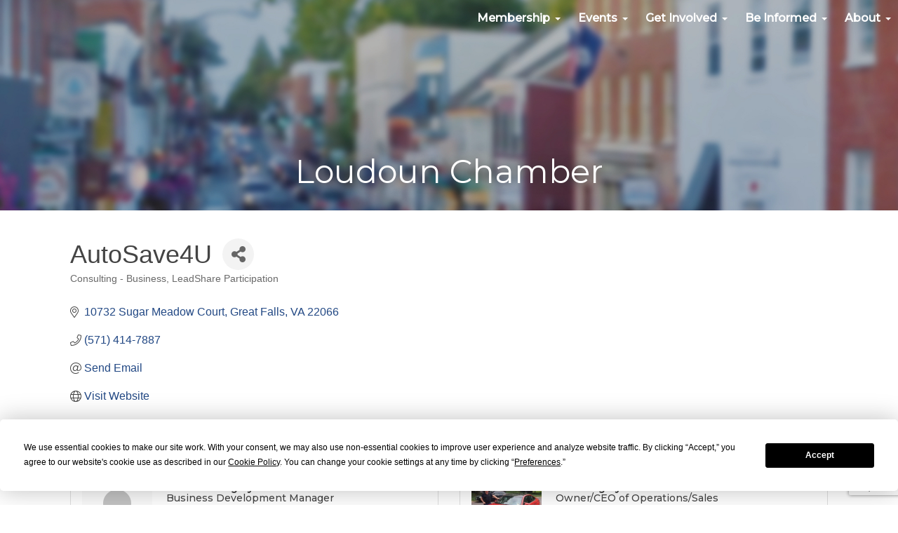

--- FILE ---
content_type: text/html; charset=utf-8
request_url: https://business.loudounchamber.org/list/member/autosave4u-24075.htm
body_size: 32933
content:

<!DOCTYPE html>
<html lang="en-US">
<head>
<!-- start injected HTML (CCID=1206) -->
<!-- page template: https://www.loudounchamber.org/chambermaster5/ -->
<base href="https://www.loudounchamber.org/" />
<meta name="description" content="AutoSave4U | Consulting - Business | LeadShare Participation" />
<link href="https://business.loudounchamber.org/integration/customerdefinedcss?_=UB6z0Q2" rel="stylesheet" type="text/css" />
<!-- link for rss not inserted -->
<!-- end injected HTML -->

<meta charset="UTF-8" />
<meta name="viewport" content="width=device-width, initial-scale=1">
<link rel="shortcut icon" href="/favicon.png" type="image/x-icon">

<link rel="profile" href="https://gmpg.org/xfn/11" />
<link rel="pingback" href="https://www.loudounchamber.org/xmlrpc.php" />
 
<link href="https://fonts.googleapis.com/css?family=Montserrat:200,400,500" rel="stylesheet">
<script
				type="text/javascript"
				src="https://app.termly.io/resource-blocker/cb214f9c-36f3-4d2a-8915-f1255c834e6e">
			</script>

<!-- Google Tag Manager for WordPress by gtm4wp.com -->
<script data-cfasync="false" data-pagespeed-no-defer>
	var gtm4wp_datalayer_name = "dataLayer";
	var dataLayer = dataLayer || [];
</script>
<!-- End Google Tag Manager for WordPress by gtm4wp.com -->
	<!-- This site is optimized with the Yoast SEO plugin v26.6 - https://yoast.com/wordpress/plugins/seo/ -->
	<title>AutoSave4U | Consulting - Business | LeadShare Participation - Loudoun Chamber - Loudoun Chamber</title>
	<link rel="canonical" href="https://business.loudounchamber.org/list/member/autosave4u-24075.htm" />
	
	
	
	
	
	
	<meta property="article:modified_time" content="2017-12-04T17:31:19+00:00" />
	<meta name="twitter:card" content="summary_large_image" />
	<script type="application/ld+json" class="yoast-schema-graph">{"@context":"https://schema.org","@graph":[{"@type":"WebPage","@id":"https://www.loudounchamber.org/chambermaster5/","url":"https://www.loudounchamber.org/chambermaster5/","name":"Loudoun Chamber - Loudoun Chamber","isPartOf":{"@id":"https://www.loudounchamber.org/#website"},"datePublished":"2017-10-17T15:28:23+00:00","dateModified":"2017-12-04T17:31:19+00:00","breadcrumb":{"@id":"https://www.loudounchamber.org/chambermaster5/#breadcrumb"},"inLanguage":"en-US","potentialAction":[{"@type":"ReadAction","target":["https://www.loudounchamber.org/chambermaster5/"]}]},{"@type":"BreadcrumbList","@id":"https://www.loudounchamber.org/chambermaster5/#breadcrumb","itemListElement":[{"@type":"ListItem","position":1,"name":"Home","item":"https://www.loudounchamber.org/"},{"@type":"ListItem","position":2,"name":"Loudoun Chamber"}]},{"@type":"WebSite","@id":"https://www.loudounchamber.org/#website","url":"https://www.loudounchamber.org/","name":"Loudoun Chamber","description":"Be More. Together.","potentialAction":[{"@type":"SearchAction","target":{"@type":"EntryPoint","urlTemplate":"https://www.loudounchamber.org/?s={search_term_string}"},"query-input":{"@type":"PropertyValueSpecification","valueRequired":true,"valueName":"search_term_string"}}],"inLanguage":"en-US"}]}</script>
	<!-- / Yoast SEO plugin. -->


<link rel="alternate" type="application/rss+xml" title="Loudoun Chamber &raquo; Feed" href="https://www.loudounchamber.org/feed/" />
<link rel="alternate" type="application/rss+xml" title="Loudoun Chamber &raquo; Comments Feed" href="https://www.loudounchamber.org/comments/feed/" />


<style id='wp-img-auto-sizes-contain-inline-css' type='text/css'>
img:is([sizes=auto i],[sizes^="auto," i]){contain-intrinsic-size:3000px 1500px}
/*# sourceURL=wp-img-auto-sizes-contain-inline-css */
</style>
<style id='wp-emoji-styles-inline-css' type='text/css'>

	img.wp-smiley, img.emoji {
		display: inline !important;
		border: none !important;
		box-shadow: none !important;
		height: 1em !important;
		width: 1em !important;
		margin: 0 0.07em !important;
		vertical-align: -0.1em !important;
		background: none !important;
		padding: 0 !important;
	}
/*# sourceURL=wp-emoji-styles-inline-css */
</style>
<style id='wp-block-library-inline-css' type='text/css'>
:root{--wp-block-synced-color:#7a00df;--wp-block-synced-color--rgb:122,0,223;--wp-bound-block-color:var(--wp-block-synced-color);--wp-editor-canvas-background:#ddd;--wp-admin-theme-color:#007cba;--wp-admin-theme-color--rgb:0,124,186;--wp-admin-theme-color-darker-10:#006ba1;--wp-admin-theme-color-darker-10--rgb:0,107,160.5;--wp-admin-theme-color-darker-20:#005a87;--wp-admin-theme-color-darker-20--rgb:0,90,135;--wp-admin-border-width-focus:2px}@media (min-resolution:192dpi){:root{--wp-admin-border-width-focus:1.5px}}.wp-element-button{cursor:pointer}:root .has-very-light-gray-background-color{background-color:#eee}:root .has-very-dark-gray-background-color{background-color:#313131}:root .has-very-light-gray-color{color:#eee}:root .has-very-dark-gray-color{color:#313131}:root .has-vivid-green-cyan-to-vivid-cyan-blue-gradient-background{background:linear-gradient(135deg,#00d084,#0693e3)}:root .has-purple-crush-gradient-background{background:linear-gradient(135deg,#34e2e4,#4721fb 50%,#ab1dfe)}:root .has-hazy-dawn-gradient-background{background:linear-gradient(135deg,#faaca8,#dad0ec)}:root .has-subdued-olive-gradient-background{background:linear-gradient(135deg,#fafae1,#67a671)}:root .has-atomic-cream-gradient-background{background:linear-gradient(135deg,#fdd79a,#004a59)}:root .has-nightshade-gradient-background{background:linear-gradient(135deg,#330968,#31cdcf)}:root .has-midnight-gradient-background{background:linear-gradient(135deg,#020381,#2874fc)}:root{--wp--preset--font-size--normal:16px;--wp--preset--font-size--huge:42px}.has-regular-font-size{font-size:1em}.has-larger-font-size{font-size:2.625em}.has-normal-font-size{font-size:var(--wp--preset--font-size--normal)}.has-huge-font-size{font-size:var(--wp--preset--font-size--huge)}.has-text-align-center{text-align:center}.has-text-align-left{text-align:left}.has-text-align-right{text-align:right}.has-fit-text{white-space:nowrap!important}#end-resizable-editor-section{display:none}.aligncenter{clear:both}.items-justified-left{justify-content:flex-start}.items-justified-center{justify-content:center}.items-justified-right{justify-content:flex-end}.items-justified-space-between{justify-content:space-between}.screen-reader-text{border:0;clip-path:inset(50%);height:1px;margin:-1px;overflow:hidden;padding:0;position:absolute;width:1px;word-wrap:normal!important}.screen-reader-text:focus{background-color:#ddd;clip-path:none;color:#444;display:block;font-size:1em;height:auto;left:5px;line-height:normal;padding:15px 23px 14px;text-decoration:none;top:5px;width:auto;z-index:100000}html :where(.has-border-color){border-style:solid}html :where([style*=border-top-color]){border-top-style:solid}html :where([style*=border-right-color]){border-right-style:solid}html :where([style*=border-bottom-color]){border-bottom-style:solid}html :where([style*=border-left-color]){border-left-style:solid}html :where([style*=border-width]){border-style:solid}html :where([style*=border-top-width]){border-top-style:solid}html :where([style*=border-right-width]){border-right-style:solid}html :where([style*=border-bottom-width]){border-bottom-style:solid}html :where([style*=border-left-width]){border-left-style:solid}html :where(img[class*=wp-image-]){height:auto;max-width:100%}:where(figure){margin:0 0 1em}html :where(.is-position-sticky){--wp-admin--admin-bar--position-offset:var(--wp-admin--admin-bar--height,0px)}@media screen and (max-width:600px){html :where(.is-position-sticky){--wp-admin--admin-bar--position-offset:0px}}
/*wp_block_styles_on_demand_placeholder:696be00b9ce3e*/
/*# sourceURL=wp-block-library-inline-css */
</style>
<style id='classic-theme-styles-inline-css' type='text/css'>
/*! This file is auto-generated */
.wp-block-button__link{color:#fff;background-color:#32373c;border-radius:9999px;box-shadow:none;text-decoration:none;padding:calc(.667em + 2px) calc(1.333em + 2px);font-size:1.125em}.wp-block-file__button{background:#32373c;color:#fff;text-decoration:none}
/*# sourceURL=/wp-includes/css/classic-themes.min.css */
</style>
<link rel='stylesheet' id='contact-form-7-bootstrap-style-css' href='https://www.loudounchamber.org/wp-content/plugins/bootstrap-for-contact-form-7/assets/dist/css/style.min.css?ver=6.9' type='text/css' media='all' />
<link rel='stylesheet' id='events-manager-css' href='https://www.loudounchamber.org/wp-content/plugins/events-manager/includes/css/events-manager.min.css?ver=7.2.3.1' type='text/css' media='all' />
<style id='events-manager-inline-css' type='text/css'>
body .em { --font-family : inherit; --font-weight : inherit; --font-size : 1em; --line-height : inherit; }
/*# sourceURL=events-manager-inline-css */
</style>
<link rel='stylesheet' id='wpos-slick-style-css' href='https://www.loudounchamber.org/wp-content/plugins/wp-logo-showcase-responsive-slider-slider/assets/css/slick.css?ver=3.8.7' type='text/css' media='all' />
<link rel='stylesheet' id='wpls-public-style-css' href='https://www.loudounchamber.org/wp-content/plugins/wp-logo-showcase-responsive-slider-slider/assets/css/wpls-public.css?ver=3.8.7' type='text/css' media='all' />
<link rel='stylesheet' id='wpseo-html-sitemap-css' href='https://www.loudounchamber.org/wp-content/plugins/wp-seo-html-sitemap/style.css?ver=6.9' type='text/css' media='all' />
<link rel='stylesheet' id='bxslider-css' href='https://www.loudounchamber.org/wp-content/themes/lccc/framework/css/jquery.bxslider.css?ver=6.9' type='text/css' media='all' />
<link rel='stylesheet' id='unslider-css' href='https://www.loudounchamber.org/wp-content/themes/lccc/framework/css/unslider.css?ver=6.9' type='text/css' media='all' />
<link rel='stylesheet' id='bootstrap-css-css' href='https://www.loudounchamber.org/wp-content/themes/lccc/framework/bootstrap/css/bootstrap.min.css?ver=6.9' type='text/css' media='all' />
<link rel='stylesheet' id='bootstrap-offcanvas-css-css' href='https://www.loudounchamber.org/wp-content/themes/lccc/framework/bootstrap/css/bootstrap.offcanvas.min.css?ver=6.9' type='text/css' media='all' />
<link rel='stylesheet' id='mesh-base-css-css' href='https://www.loudounchamber.org/wp-content/themes/lccc/framework/css/base.css?ver=6.9' type='text/css' media='all' />
<link rel='stylesheet' id='mesh-menus-css-css' href='https://www.loudounchamber.org/wp-content/themes/lccc/framework/css/menu.css?ver=6.9' type='text/css' media='all' />
<link rel='stylesheet' id='ubermenu-css' href='https://www.loudounchamber.org/wp-content/plugins/ubermenu/pro/assets/css/ubermenu.min.css?ver=3.3.1.1' type='text/css' media='all' />
<link rel='stylesheet' id='ubermenu-font-awesome-css' href='https://www.loudounchamber.org/wp-content/plugins/ubermenu/assets/css/fontawesome/css/font-awesome.min.css?ver=4.3' type='text/css' media='all' />
<script type="text/javascript" src="https://www.loudounchamber.org/wp-includes/js/jquery/jquery.min.js?ver=3.7.1" id="jquery-core-js"></script>
<script type="text/javascript" src="https://www.loudounchamber.org/wp-includes/js/jquery/jquery-migrate.min.js?ver=3.4.1" id="jquery-migrate-js"></script>
<script type="text/javascript" id="events-manager-js-extra">
/* <![CDATA[ */
var EM = {"ajaxurl":"https://www.loudounchamber.org/wp-admin/admin-ajax.php","locationajaxurl":"https://www.loudounchamber.org/wp-admin/admin-ajax.php?action=locations_search","firstDay":"1","locale":"en","dateFormat":"yy-mm-dd","ui_css":"https://www.loudounchamber.org/wp-content/plugins/events-manager/includes/css/jquery-ui/build.min.css","show24hours":"0","is_ssl":"1","autocomplete_limit":"10","calendar":{"breakpoints":{"small":560,"medium":908,"large":false},"month_format":"M Y"},"phone":"","datepicker":{"format":"m/d/Y"},"search":{"breakpoints":{"small":650,"medium":850,"full":false}},"url":"https://www.loudounchamber.org/wp-content/plugins/events-manager","assets":{"input.em-uploader":{"js":{"em-uploader":{"url":"https://www.loudounchamber.org/wp-content/plugins/events-manager/includes/js/em-uploader.js?v=7.2.3.1","event":"em_uploader_ready"}}},".em-event-editor":{"js":{"event-editor":{"url":"https://www.loudounchamber.org/wp-content/plugins/events-manager/includes/js/events-manager-event-editor.js?v=7.2.3.1","event":"em_event_editor_ready"}},"css":{"event-editor":"https://www.loudounchamber.org/wp-content/plugins/events-manager/includes/css/events-manager-event-editor.min.css?v=7.2.3.1"}},".em-recurrence-sets, .em-timezone":{"js":{"luxon":{"url":"luxon/luxon.js?v=7.2.3.1","event":"em_luxon_ready"}}},".em-booking-form, #em-booking-form, .em-booking-recurring, .em-event-booking-form":{"js":{"em-bookings":{"url":"https://www.loudounchamber.org/wp-content/plugins/events-manager/includes/js/bookingsform.js?v=7.2.3.1","event":"em_booking_form_js_loaded"}}},"#em-opt-archetypes":{"js":{"archetypes":"https://www.loudounchamber.org/wp-content/plugins/events-manager/includes/js/admin-archetype-editor.js?v=7.2.3.1","archetypes_ms":"https://www.loudounchamber.org/wp-content/plugins/events-manager/includes/js/admin-archetypes.js?v=7.2.3.1","qs":"qs/qs.js?v=7.2.3.1"}}},"cached":"1","google_maps_api":"AIzaSyDyodmFqTtjVawFPbuJx4o_z9Wr9z0TCGY","txt_search":"Search","txt_searching":"Searching...","txt_loading":"Loading...","event_detach_warning":"Are you sure you want to detach this event? By doing so, this event will be independent of the recurring set of events.","delete_recurrence_warning":"Are you sure you want to delete all recurrences of this event? All events will be moved to trash."};
//# sourceURL=events-manager-js-extra
/* ]]> */
</script>
<script type="text/javascript" src="https://www.loudounchamber.org/wp-content/plugins/events-manager/includes/js/events-manager.js?ver=7.2.3.1" id="events-manager-js"></script>
<script type="text/javascript" src="//www.loudounchamber.org/wp-content/plugins/revslider/sr6/assets/js/rbtools.min.js?ver=6.7.40" async id="tp-tools-js"></script>
<script type="text/javascript" src="//www.loudounchamber.org/wp-content/plugins/revslider/sr6/assets/js/rs6.min.js?ver=6.7.40" async id="revmin-js"></script>
<script type="text/javascript" src="https://www.loudounchamber.org/wp-content/themes/lccc/framework/bootstrap/js/bootstrap.offcanvas.min.js?ver=6.9" id="bootstrap-offcanvas-js-js"></script>
<link rel="alternate" title="JSON" type="application/json" href="https://www.loudounchamber.org/wp-json/wp/v2/pages/5355" /><link rel="EditURI" type="application/rsd+xml" title="RSD" href="https://www.loudounchamber.org/xmlrpc.php?rsd" />
<link rel='shortlink' href='https://www.loudounchamber.org/?p=5355' />
<!-- start Simple Custom CSS and JS -->
<meta name="google-site-verification" content="ePdMPqh0nQppX9vxpmQZTL7B0I4XdIEsE5H09SqP-i4" /><!-- end Simple Custom CSS and JS -->
<!-- start Simple Custom CSS and JS -->
<script> (function(){ var s = document.createElement('script'); var h = document.querySelector('head') || document.body; s.src = 'https://acsbapp.com/apps/app/dist/js/app.js'; s.async = true; s.onload = function(){ acsbJS.init({ statementLink : '', footerHtml : '', hideMobile : false, hideTrigger : false, disableBgProcess : false, language : 'en', position : 'right', leadColor : '#146FF8', triggerColor : '#146FF8', triggerRadius : '50%', triggerPositionX : 'right', triggerPositionY : 'bottom', triggerIcon : 'people', triggerSize : 'bottom', triggerOffsetX : 80, triggerOffsetY : 50, mobile : { triggerSize : 'small', triggerPositionX : 'right', triggerPositionY : 'bottom', triggerOffsetX : 20, triggerOffsetY : 100, triggerRadius : '20' } }); }; h.appendChild(s); })(); </script><!-- end Simple Custom CSS and JS -->

<link rel='stylesheet' id='19666-css' href='//www.loudounchamber.org/wp-content/uploads/custom-css-js/19666.css?v=1395' type="text/css" media='all' />
<style id="ubermenu-custom-generated-css">
/** UberMenu Responsive Styles (Breakpoint Setting) **/
@media screen and (min-width: 1200px){
  .ubermenu{ display:block !important; } .ubermenu-responsive .ubermenu-item.ubermenu-hide-desktop{ display:none !important; } .ubermenu-responsive.ubermenu-retractors-responsive .ubermenu-retractor-mobile{ display:none; }   /* Force current submenu always open but below others */ .ubermenu-force-current-submenu .ubermenu-item-level-0.ubermenu-current-menu-item > .ubermenu-submenu-drop, .ubermenu-force-current-submenu .ubermenu-item-level-0.ubermenu-current-menu-ancestor > .ubermenu-submenu-drop {     display: block!important;     opacity: 1!important;     visibility: visible!important;     margin: 0!important;     top: auto!important;     height: auto;     z-index:19; }   /* Invert Horizontal menu to make subs go up */ .ubermenu-invert.ubermenu-horizontal .ubermenu-item-level-0 > .ubermenu-submenu-drop{      top:auto;      bottom:100%; } .ubermenu-invert.ubermenu-horizontal.ubermenu-sub-indicators .ubermenu-item-level-0.ubermenu-has-submenu-drop > .ubermenu-target:after{      content:"\f106"; } /* Make second level flyouts fly up */ .ubermenu-invert.ubermenu-horizontal .ubermenu-submenu .ubermenu-item.ubermenu-active > .ubermenu-submenu-type-flyout{     top:auto;     bottom:0; } /* Clip the submenus properly when inverted */ .ubermenu-invert.ubermenu-horizontal .ubermenu-item-level-0 > .ubermenu-submenu-drop{     clip: rect(-5000px,5000px,auto,-5000px); }    /* Invert Vertical menu to make subs go left */ .ubermenu-invert.ubermenu-vertical .ubermenu-item-level-0 > .ubermenu-submenu-drop{   right:100%;   left:auto; } .ubermenu-invert.ubermenu-vertical.ubermenu-sub-indicators .ubermenu-item-level-0.ubermenu-item-has-children > a.ubermenu-target:after{   right:auto;   left:10px;   margin-top:-7px;   content:"\f104"; } .ubermenu-vertical.ubermenu-invert .ubermenu-item > .ubermenu-submenu-drop {   clip: rect(-5000px,5000px,5000px,-5000px); } .ubermenu-responsive-toggle{ display:none; }
}
@media screen and (max-width: 1199px){
   .ubermenu-responsive-toggle, .ubermenu-sticky-toggle-wrapper { display: block; }  .ubermenu-responsive{ width:100%; max-height:500px; visibility:visible; overflow:visible;  -webkit-transition:max-height 1s ease-in; transition:max-height .3s ease-in; } .ubermenu-responsive.ubermenu-items-align-center{     text-align:left; } .ubermenu-responsive.ubermenu{ margin:0; } .ubermenu-responsive.ubermenu .ubermenu-nav{ display:block; }  .ubermenu-responsive.ubermenu-responsive-nocollapse, .ubermenu-repsonsive.ubermenu-no-transitions{ display:block; max-height:none; }  .ubermenu-responsive.ubermenu-responsive-collapse{ max-height:none; visibility:visible; overflow:visible; } .ubermenu-responsive.ubermenu-responsive-collapse{ max-height:0; overflow:hidden !important; visibility:hidden; } .ubermenu-responsive.ubermenu-in-transition, .ubermenu-responsive.ubermenu-in-transition .ubermenu-nav{ overflow:hidden !important; visibility:visible; } .ubermenu-responsive.ubermenu-responsive-collapse:not(.ubermenu-in-transition){ border-top-width:0; border-bottom-width:0; } .ubermenu-responsive.ubermenu-responsive-collapse .ubermenu-item .ubermenu-submenu{ display:none; }  .ubermenu-responsive .ubermenu-item-level-0{ width:50%; } .ubermenu-responsive.ubermenu-responsive-single-column .ubermenu-item-level-0{ float:none; clear:both; width:100%; } .ubermenu-responsive .ubermenu-item.ubermenu-item-level-0 > .ubermenu-target{ border:none; box-shadow:none; } .ubermenu-responsive .ubermenu-item.ubermenu-has-submenu-flyout{ position:static; } .ubermenu-responsive.ubermenu-sub-indicators .ubermenu-submenu-type-flyout .ubermenu-has-submenu-drop > .ubermenu-target:after{ content:"\f107"; }  .ubermenu-responsive .ubermenu-nav .ubermenu-item .ubermenu-submenu.ubermenu-submenu-drop{ width:100%; min-width:100%; max-width:100%; top:auto; left:0 !important; } .ubermenu-responsive.ubermenu-has-border .ubermenu-nav .ubermenu-item .ubermenu-submenu.ubermenu-submenu-drop{ left: -1px !important; /* For borders */ } .ubermenu-responsive .ubermenu-submenu.ubermenu-submenu-type-mega > .ubermenu-item.ubermenu-column{ min-height:0; border-left:none;  float:left; /* override left/center/right content alignment */ display:block; } .ubermenu-responsive .ubermenu-item.ubermenu-active > .ubermenu-submenu.ubermenu-submenu-type-mega{     max-height:none;     height:auto;/*prevent overflow scrolling since android is still finicky*/     overflow:visible; } .ubermenu-responsive.ubermenu-transition-slide .ubermenu-item.ubermenu-in-transition > .ubermenu-submenu-drop{ max-height:1000px; /* because of slide transition */ } .ubermenu .ubermenu-submenu-type-flyout .ubermenu-submenu-type-mega{ min-height:0; } .ubermenu.ubermenu-responsive .ubermenu-column, .ubermenu.ubermenu-responsive .ubermenu-column-auto{ min-width:50%; } .ubermenu.ubermenu-responsive .ubermenu-autoclear > .ubermenu-column{ clear:none; } .ubermenu.ubermenu-responsive .ubermenu-column:nth-of-type(2n+1){ clear:both; } .ubermenu.ubermenu-responsive .ubermenu-submenu-retractor-top:not(.ubermenu-submenu-retractor-top-2) .ubermenu-column:nth-of-type(2n+1){ clear:none; } .ubermenu.ubermenu-responsive .ubermenu-submenu-retractor-top:not(.ubermenu-submenu-retractor-top-2) .ubermenu-column:nth-of-type(2n+2){ clear:both; }  .ubermenu-responsive-single-column-subs .ubermenu-submenu .ubermenu-item { float: none; clear: both; width: 100%; min-width: 100%; }   .ubermenu.ubermenu-responsive .ubermenu-tabs, .ubermenu.ubermenu-responsive .ubermenu-tabs-group, .ubermenu.ubermenu-responsive .ubermenu-tab, .ubermenu.ubermenu-responsive .ubermenu-tab-content-panel{ /** TABS SHOULD BE 100%  ACCORDION */ width:100%; min-width:100%; max-width:100%; left:0; } .ubermenu.ubermenu-responsive .ubermenu-tabs, .ubermenu.ubermenu-responsive .ubermenu-tab-content-panel{ min-height:0 !important;/* Override Inline Style from JS */ } .ubermenu.ubermenu-responsive .ubermenu-tabs{ z-index:15; } .ubermenu.ubermenu-responsive .ubermenu-tab-content-panel{ z-index:20; } /* Tab Layering */ .ubermenu-responsive .ubermenu-tab{ position:relative; } .ubermenu-responsive .ubermenu-tab.ubermenu-active{ position:relative; z-index:20; } .ubermenu-responsive .ubermenu-tab > .ubermenu-target{ border-width:0 0 1px 0; } .ubermenu-responsive.ubermenu-sub-indicators .ubermenu-tabs > .ubermenu-tabs-group > .ubermenu-tab.ubermenu-has-submenu-drop > .ubermenu-target:after{ content:"\f107"; }  .ubermenu-responsive .ubermenu-tabs > .ubermenu-tabs-group > .ubermenu-tab > .ubermenu-tab-content-panel{ top:auto; border-width:1px; } .ubermenu-responsive .ubermenu-tab-layout-bottom > .ubermenu-tabs-group{ /*position:relative;*/ }   .ubermenu-reponsive .ubermenu-item-level-0 > .ubermenu-submenu-type-stack{ /* Top Level Stack Columns */ position:relative; }  .ubermenu-responsive .ubermenu-submenu-type-stack .ubermenu-column, .ubermenu-responsive .ubermenu-submenu-type-stack .ubermenu-column-auto{ /* Stack Columns */ width:100%; max-width:100%; }   .ubermenu-responsive .ubermenu-item-mini{ /* Mini items */ min-width:0; width:auto; float:left; clear:none !important; } .ubermenu-responsive .ubermenu-item.ubermenu-item-mini > a.ubermenu-target{ padding-left:20px; padding-right:20px; }   .ubermenu-responsive .ubermenu-item.ubermenu-hide-mobile{ /* Hiding items */ display:none !important; }  .ubermenu-responsive.ubermenu-hide-bkgs .ubermenu-submenu.ubermenu-submenu-bkg-img{ /** Hide Background Images in Submenu */ background-image:none; } .ubermenu.ubermenu-responsive .ubermenu-item-level-0.ubermenu-item-mini{ min-width:0; width:auto; } .ubermenu-vertical .ubermenu-item.ubermenu-item-level-0{ width:100%; } .ubermenu-vertical.ubermenu-sub-indicators .ubermenu-item-level-0.ubermenu-item-has-children > .ubermenu-target:after{ content:'\f107'; } .ubermenu-vertical .ubermenu-item.ubermenu-item-level-0.ubermenu-relative.ubermenu-active > .ubermenu-submenu-drop.ubermenu-submenu-align-vertical_parent_item{     top:auto; }   /* Tabs on Mobile with mouse (but not click) - leave space to hover off */ .ubermenu:not(.ubermenu-is-mobile) .ubermenu-submenu .ubermenu-tab[data-ubermenu-trigger="mouseover"] .ubermenu-tab-content-panel, .ubermenu:not(.ubermenu-is-mobile) .ubermenu-submenu .ubermenu-tab[data-ubermenu-trigger="hover_intent"] .ubermenu-tab-content-panel{     margin-left:6%; width:94%; min-width:94%; }  .ubermenu-responsive-toggle{ display:block; }
}
@media screen and (max-width: 480px){
  .ubermenu.ubermenu-responsive .ubermenu-item-level-0{ width:100%; } .ubermenu.ubermenu-responsive .ubermenu-column, .ubermenu.ubermenu-responsive .ubermenu-column-auto{ min-width:100%; } 
}


/** UberMenu Custom Menu Styles (Customizer) **/
/* main */
 .ubermenu-main .ubermenu-item .ubermenu-submenu-drop { -webkit-transition-duration:0.5s; -ms-transition-duration:0.5s; transition-duration:0.5s; }
 .ubermenu-main.ubermenu-transition-fade .ubermenu-item .ubermenu-submenu-drop { margin-top:0; }


/* Status: Loaded from Transient */

</style>
<!-- Google Tag Manager for WordPress by gtm4wp.com -->
<!-- GTM Container placement set to off -->
<script data-cfasync="false" data-pagespeed-no-defer type="text/javascript">
	var dataLayer_content = {"pageTitle":"Loudoun Chamber - Loudoun Chamber","pagePostType":"page","pagePostType2":"single-page","pagePostAuthor":"Mesh Omnimedia","pagePostDate":"October 17, 2017","pagePostDateYear":2017,"pagePostDateMonth":10,"pagePostDateDay":17,"pagePostDateDayName":"Tuesday","pagePostDateHour":15,"pagePostDateMinute":28,"pagePostDateIso":"2017-10-17T15:28:23-04:00","pagePostDateUnix":1508254103};
	dataLayer.push( dataLayer_content );
</script>
<script data-cfasync="false" data-pagespeed-no-defer type="text/javascript">
	console.warn && console.warn("[GTM4WP] Google Tag Manager container code placement set to OFF !!!");
	console.warn && console.warn("[GTM4WP] Data layer codes are active but GTM container must be loaded using custom coding !!!");
</script>
<!-- End Google Tag Manager for WordPress by gtm4wp.com -->		<style type="text/css">
			div.wpcf7 .ajax-loader {
				background-image: url('https://www.loudounchamber.org/wp-content/plugins/contact-form-7/images/ajax-loader.gif');
			}
		</style>
		<meta name="generator" content="Powered by Slider Revolution 6.7.40 - responsive, Mobile-Friendly Slider Plugin for WordPress with comfortable drag and drop interface." />
<script>function setREVStartSize(e){
			//window.requestAnimationFrame(function() {
				window.RSIW = window.RSIW===undefined ? window.innerWidth : window.RSIW;
				window.RSIH = window.RSIH===undefined ? window.innerHeight : window.RSIH;
				try {
					var pw = document.getElementById(e.c).parentNode.offsetWidth,
						newh;
					pw = pw===0 || isNaN(pw) || (e.l=="fullwidth" || e.layout=="fullwidth") ? window.RSIW : pw;
					e.tabw = e.tabw===undefined ? 0 : parseInt(e.tabw);
					e.thumbw = e.thumbw===undefined ? 0 : parseInt(e.thumbw);
					e.tabh = e.tabh===undefined ? 0 : parseInt(e.tabh);
					e.thumbh = e.thumbh===undefined ? 0 : parseInt(e.thumbh);
					e.tabhide = e.tabhide===undefined ? 0 : parseInt(e.tabhide);
					e.thumbhide = e.thumbhide===undefined ? 0 : parseInt(e.thumbhide);
					e.mh = e.mh===undefined || e.mh=="" || e.mh==="auto" ? 0 : parseInt(e.mh,0);
					if(e.layout==="fullscreen" || e.l==="fullscreen")
						newh = Math.max(e.mh,window.RSIH);
					else{
						e.gw = Array.isArray(e.gw) ? e.gw : [e.gw];
						for (var i in e.rl) if (e.gw[i]===undefined || e.gw[i]===0) e.gw[i] = e.gw[i-1];
						e.gh = e.el===undefined || e.el==="" || (Array.isArray(e.el) && e.el.length==0)? e.gh : e.el;
						e.gh = Array.isArray(e.gh) ? e.gh : [e.gh];
						for (var i in e.rl) if (e.gh[i]===undefined || e.gh[i]===0) e.gh[i] = e.gh[i-1];
											
						var nl = new Array(e.rl.length),
							ix = 0,
							sl;
						e.tabw = e.tabhide>=pw ? 0 : e.tabw;
						e.thumbw = e.thumbhide>=pw ? 0 : e.thumbw;
						e.tabh = e.tabhide>=pw ? 0 : e.tabh;
						e.thumbh = e.thumbhide>=pw ? 0 : e.thumbh;
						for (var i in e.rl) nl[i] = e.rl[i]<window.RSIW ? 0 : e.rl[i];
						sl = nl[0];
						for (var i in nl) if (sl>nl[i] && nl[i]>0) { sl = nl[i]; ix=i;}
						var m = pw>(e.gw[ix]+e.tabw+e.thumbw) ? 1 : (pw-(e.tabw+e.thumbw)) / (e.gw[ix]);
						newh =  (e.gh[ix] * m) + (e.tabh + e.thumbh);
					}
					var el = document.getElementById(e.c);
					if (el!==null && el) el.style.height = newh+"px";
					el = document.getElementById(e.c+"_wrapper");
					if (el!==null && el) {
						el.style.height = newh+"px";
						el.style.display = "block";
					}
				} catch(e){
					console.log("Failure at Presize of Slider:" + e)
				}
			//});
		  };</script>
		<style type="text/css" id="wp-custom-css">
			/* Force background video to cover */
rs-slide{
	height:auto !important;
	top:0px;
}

.social-icons img{
	max-height:50px;
	max-width:50px;
	opacity:.70;
}		</style>
		
<link rel="stylesheet" type="text/css" media="all" href="https://www.loudounchamber.org/wp-content/themes/lccc-child/style.css" />
<!-- below script added per ChamberMaster tech support guidance -->
<script>window.CMS=1;</script>

    <!-- jQuery first, then Popper.js, then Bootstrap JS -->
    <script src="https://code.jquery.com/jquery-3.7.1.min.js" crossorigin="anonymous"></script>
    <script type="text/javascript" src="https://code.jquery.com/ui/1.13.2/jquery-ui.min.js"></script>
<script src="https://business.loudounchamber.org/Content/bundles/SEO4?v=jX-Yo1jNxYBrX6Ffq1gbxQahkKjKjLSiGjCSMnG9UuU1"></script>
    <script type="text/javascript" src="https://ajax.aspnetcdn.com/ajax/globalize/0.1.1/globalize.min.js"></script>
    <script type="text/javascript" src="https://ajax.aspnetcdn.com/ajax/globalize/0.1.1/cultures/globalize.culture.en-US.js"></script>
    <!-- Required meta tags -->
    <meta charset="utf-8">
    <meta name="viewport" content="width=device-width, initial-scale=1, shrink-to-fit=no">
    <link rel="stylesheet" href="https://code.jquery.com/ui/1.13.2/themes/base/jquery-ui.css" type="text/css" media="all" />
    <script type="text/javascript">
        var MNI = MNI || {};
        MNI.CurrentCulture = 'en-US';
        MNI.CultureDateFormat = 'M/d/yyyy';
        MNI.BaseUrl = 'https://business.loudounchamber.org';
        MNI.jQuery = jQuery.noConflict(true);
        MNI.Page = {
            Domain: 'business.loudounchamber.org',
            Context: 299,
            Category: null,
            Member: 24075,
            MemberPagePopup: true
        };
        MNI.LayoutPromise = new Promise(function (resolve) {
            MNI.LayoutResolution = resolve;
        });
        MNI.MemberFilterUrl = 'list';
    </script>


    <script src="https://www.google.com/recaptcha/enterprise.js?render=6LfI_T8rAAAAAMkWHrLP_GfSf3tLy9tKa839wcWa" async defer></script>
    <script>

        const SITE_KEY = '6LfI_T8rAAAAAMkWHrLP_GfSf3tLy9tKa839wcWa';

        // Repeatedly check if grecaptcha has been loaded, and call the callback once it's available
        function waitForGrecaptcha(callback, retries = 10, interval = 1000) {
            if (typeof grecaptcha !== 'undefined' && grecaptcha.enterprise.execute) {
                callback();
            } else if (retries > 0) { 
                setTimeout(() => {
                    waitForGrecaptcha(callback, retries - 1, interval);
                }, interval);
            } else {
                console.error("grecaptcha is not available after multiple attempts");
            }
        }

        // Generates a reCAPTCHA v3 token using grecaptcha.enterprise and injects it into the given form.
        // If the token input doesn't exist, it creates one. Then it executes the callback with the token.
        function setReCaptchaToken(formElement, callback, action = 'submit') {
            grecaptcha.enterprise.ready(function () {
                grecaptcha.enterprise.execute(SITE_KEY, { action: action }).then(function (token) {

                    MNI.jQuery(function ($) {
                        let input = $(formElement).find("input[name='g-recaptcha-v3']");

                        if (input.length === 0) {
                            input = $('<input>', {
                                type: 'hidden',
                                name: 'g-recaptcha-v3',
                                value: token
                            });
                            $(formElement).append(input);
                        }
                        else
                            $(input).val(token);

                        if (typeof callback === 'function') callback(token);
                    })

                });
            });
        }

    </script>




<script src="https://business.loudounchamber.org/Content/bundles/MNI?v=34V3-w6z5bLW9Yl7pjO3C5tja0TdKeHFrpRQ0eCPbz81"></script>


    <meta property='og:url' content='https://business.loudounchamber.org/list/member/autosave4u-24075.htm' />
<meta property='og:title' content='AutoSave4U' />
<meta property='og:image' content='https://chambermaster.blob.core.windows.net/images/chambers/1206/ChamberImages/logo/200x200/LCCC-Logo-2018.jpg' />

    <!-- Bootstrap CSS -->
    <link type="text/css" href="https://business.loudounchamber.org/Content/SEO4/css/bootstrap/bootstrap-ns.min.css" rel="stylesheet" />
<link href="https://business.loudounchamber.org/Content/SEO4/css/fontawesome/css/fa.bundle?v=ruPA372u21djZ69Q5Ysnch4rq1PR55j8o6h6btgP60M1" rel="stylesheet"/>
<link href="https://business.loudounchamber.org/Content/SEO4/css/v4-module.bundle?v=teKUclOSNwyO4iQ2s3q00X0U2jxs0Mkz0T6S0f4p_241" rel="stylesheet"/>
<meta name="referrer" content="origin" />

<!--

MODULE TEMPLATES

Default: https://www.loudounchamber.org/chambermaster5/
Directory: https://www.loudounchamber.org/Find-A-Business
Member Discounts: https://www.loudounchamber.org/Membership-Discounts
Jobs: https://www.loudounchamber.org/Job-Postings
11: https://www.loudounchamber.org/blank/
News: https://www.loudounchamber.org/cm-news/
Application: https://www.loudounchamber.org/new-member-application/

</head>
 
<body data-rsssl=1 class="wp-singular page-template page-template-page-fullwidth page-template-page-fullwidth-php page page-id-5355 wp-theme-lccc wp-child-theme-lccc-child">
    <a class="skip-link screen-reader-text" href="#content-wrap">Skip to content</a>
    <div id="header-three" class="header-wrapper clearfix fixed">
            <div class="fullwidth top-bar show">
            <div class="container">
                <div class="row">
                    <div class="col-sm-3">
                        
                    </div>
                    <div class="col-sm-9">
                        
                                                    <div class="widget_text top-header-right"><div class="textwidget custom-html-widget"><div class="pull-right">
<a href="/membership-options/" class="btn-solid green join-top" data-wpel-link="internal">Join</a>
</div></div></div><div class="top-header-right"><div class="menu-header-menu-container"><ul id="menu-header-menu" class="menu"><li id="menu-item-2999" class="menu-item menu-item-type-custom menu-item-object-custom menu-item-2999"><a href="http://loudounchamber.chambermaster.com/login" data-wpel-link="internal">Login</a></li>
<li id="menu-item-3001" class="menu-item menu-item-type-custom menu-item-object-custom menu-item-3001"><a href="http://business.loudounchamber.org/list" data-wpel-link="internal">Member Directory</a></li>
<li id="menu-item-3409" class="menu-item menu-item-type-post_type menu-item-object-page menu-item-3409"><a href="https://www.loudounchamber.org/search/" data-wpel-link="internal">Search</a></li>
</ul></div></div>                                            </div>
                </div>
            </div>
        </div>
        <div class="normal main-header-wrap">
        <div class="container main-header">
            <div class="row">
                <header class="clearfix">
                    <div class="col-lg-12 clearfix">
                        <div class="row">
                            <div class="col-md-4 col-sm-4 col-xs-10">
                                <div class="logo-container clearfix">
                                                                                                            <a href="https://www.loudounchamber.org/" title="Loudoun Chamber" rel="home" data-wpel-link="internal"><img src="https://www.loudounchamber.org/wp-content/uploads/2025/06/LoudounChamberLogo-LinksHorizontal-V1_WHITE2.png" class="img-responsive color-logo" alt="Loudoun Chamber - Logo"></a>
                                </div>
                            </div>
                            <div class="col-md-8 col-sm-8 col-xs-2">
                                <div class="pull-right menu-container clearfix">
                                    <div id="navbar" class="">
    
<!-- UberMenu [Configuration:main] [Theme Loc:primary] [Integration:auto] -->
<a class="ubermenu-responsive-toggle ubermenu-responsive-toggle-main ubermenu-skin-none ubermenu-loc-primary ubermenu-responsive-toggle-content-align-left ubermenu-responsive-toggle-align-full ubermenu-responsive-toggle-icon-only " data-ubermenu-target="ubermenu-main-77-primary"><i class="fa fa-bars"></i></a><nav id="ubermenu-main-77-primary" class="ubermenu ubermenu-nojs ubermenu-main ubermenu-menu-77 ubermenu-loc-primary ubermenu-responsive ubermenu-responsive-1199 ubermenu-responsive-collapse ubermenu-horizontal ubermenu-transition-slide ubermenu-trigger-hover ubermenu-skin-none  ubermenu-bar-align-right ubermenu-items-align-left ubermenu-bound ubermenu-sub-indicators ubermenu-retractors-responsive"><ul id="ubermenu-nav-main-77-primary" class="ubermenu-nav"><li id="menu-item-6096" class="ubermenu-item ubermenu-item-type-custom ubermenu-item-object-custom ubermenu-item-has-children ubermenu-item-6096 ubermenu-item-level-0 ubermenu-column ubermenu-column-auto ubermenu-has-submenu-drop ubermenu-has-submenu-mega" ><a class="ubermenu-target ubermenu-item-layout-default ubermenu-item-layout-text_only" href="https://www.loudounchamber.org/membership-options/" tabindex="0" data-wpel-link="internal"><span class="ubermenu-target-title ubermenu-target-text">Membership</span></a><ul  class="ubermenu-submenu ubermenu-submenu-id-6096 ubermenu-submenu-type-auto ubermenu-submenu-type-mega ubermenu-submenu-drop ubermenu-submenu-align-full_width"  ><li class="  ubermenu-item ubermenu-item-type-custom ubermenu-item-object-ubermenu-custom ubermenu-item-has-children ubermenu-item-5060 ubermenu-item-level-1 ubermenu-column ubermenu-column-1-3 ubermenu-has-submenu-stack ubermenu-item-type-column ubermenu-column-id-5060"><ul  class="ubermenu-submenu ubermenu-submenu-id-5060 ubermenu-submenu-type-stack"  ><li id="menu-item-5061" class="ubermenu-item ubermenu-item-type-custom ubermenu-item-object-ubermenu-custom ubermenu-item-5061 ubermenu-item-auto ubermenu-item-normal ubermenu-item-level-2 ubermenu-column ubermenu-column-auto" ><div class="ubermenu-content-block ubermenu-custom-content ubermenu-custom-content-padded"><h4><a href="https://business.loudounchamber.org/list" data-wpel-link="internal">Member Directory</a></h4>
<p> As the largest chamber in Northern Virginia you will find a business for any of your needs through our online directory.</p></div></li></ul></li><li class="  ubermenu-item ubermenu-item-type-custom ubermenu-item-object-ubermenu-custom ubermenu-item-has-children ubermenu-item-4975 ubermenu-item-level-1 ubermenu-column ubermenu-column-1-3 ubermenu-has-submenu-stack ubermenu-item-type-column ubermenu-column-id-4975"><ul  class="ubermenu-submenu ubermenu-submenu-id-4975 ubermenu-submenu-type-stack"  ><li id="menu-item-5059" class="ubermenu-item ubermenu-item-type-custom ubermenu-item-object-ubermenu-custom ubermenu-item-5059 ubermenu-item-auto ubermenu-item-normal ubermenu-item-level-2 ubermenu-column ubermenu-column-auto" ><div class="ubermenu-content-block ubermenu-custom-content ubermenu-custom-content-padded"><p><img src="https://www.loudounchamber.org/wp-content/uploads/2025/11/membership.png" class="img-responsive" alt="A male member smiling at an event"></p>
&nbsp;
<p><a href="/membership-options/" role="button" class="btn-stroke " title="">Become A Member</a></p></div></li></ul></li><li class="  ubermenu-item ubermenu-item-type-custom ubermenu-item-object-ubermenu-custom ubermenu-item-has-children ubermenu-item-4976 ubermenu-item-level-1 ubermenu-column ubermenu-column-1-3 ubermenu-has-submenu-stack ubermenu-item-type-column ubermenu-column-id-4976"><ul  class="ubermenu-submenu ubermenu-submenu-id-4976 ubermenu-submenu-type-stack"  ><li id="menu-item-19220" class="ubermenu-item ubermenu-item-type-post_type ubermenu-item-object-page ubermenu-item-19220 ubermenu-item-auto ubermenu-item-normal ubermenu-item-level-2 ubermenu-column ubermenu-column-auto" ><a class="ubermenu-target ubermenu-item-layout-default ubermenu-item-layout-text_only" href="https://www.loudounchamber.org/membership-options/" data-wpel-link="internal"><span class="ubermenu-target-title ubermenu-target-text">Membership Options</span></a></li><li id="menu-item-3703" class="ubermenu-item ubermenu-item-type-post_type ubermenu-item-object-page ubermenu-item-3703 ubermenu-item-auto ubermenu-item-normal ubermenu-item-level-2 ubermenu-column ubermenu-column-auto" ><a class="ubermenu-target ubermenu-item-layout-default ubermenu-item-layout-text_only" href="https://www.loudounchamber.org/who-are-our-members/" data-wpel-link="internal"><span class="ubermenu-target-title ubermenu-target-text">Meet Our Members</span></a></li><li id="menu-item-15723" class="ubermenu-item ubermenu-item-type-post_type ubermenu-item-object-page ubermenu-item-15723 ubermenu-item-auto ubermenu-item-normal ubermenu-item-level-2 ubermenu-column ubermenu-column-auto" ><a class="ubermenu-target ubermenu-item-layout-default ubermenu-item-layout-text_only" href="https://www.loudounchamber.org/member-benefits/" data-wpel-link="internal"><span class="ubermenu-target-title ubermenu-target-text">Member Benefits</span></a></li><li id="menu-item-6274" class="ubermenu-item ubermenu-item-type-custom ubermenu-item-object-custom ubermenu-item-6274 ubermenu-item-auto ubermenu-item-normal ubermenu-item-level-2 ubermenu-column ubermenu-column-auto" ><a class="ubermenu-target ubermenu-item-layout-default ubermenu-item-layout-text_only" href="https://business.loudounchamber.org/list" data-wpel-link="internal"><span class="ubermenu-target-title ubermenu-target-text">Member Directory</span></a></li><li id="menu-item-3245" class="ubermenu-item ubermenu-item-type-post_type ubermenu-item-object-page ubermenu-item-3245 ubermenu-item-auto ubermenu-item-normal ubermenu-item-level-2 ubermenu-column ubermenu-column-auto" ><a class="ubermenu-target ubermenu-item-layout-default ubermenu-item-layout-text_only" href="https://www.loudounchamber.org/advertising-sponsorships/" data-wpel-link="internal"><span class="ubermenu-target-title ubermenu-target-text">Advertising and Sponsorships</span></a></li><li id="menu-item-7239" class="ubermenu-item ubermenu-item-type-post_type ubermenu-item-object-page ubermenu-item-7239 ubermenu-item-auto ubermenu-item-normal ubermenu-item-level-2 ubermenu-column ubermenu-column-auto" ><a class="ubermenu-target ubermenu-item-layout-default ubermenu-item-layout-text_only" href="https://www.loudounchamber.org/leadshare/" data-wpel-link="internal"><span class="ubermenu-target-title ubermenu-target-text">LeadShare</span></a></li><li id="menu-item-19984" class="ubermenu-item ubermenu-item-type-post_type ubermenu-item-object-page ubermenu-item-19984 ubermenu-item-auto ubermenu-item-normal ubermenu-item-level-2 ubermenu-column ubermenu-column-auto" ><a class="ubermenu-target ubermenu-item-layout-default ubermenu-item-layout-text_only" href="https://www.loudounchamber.org/healthcare/" data-wpel-link="internal"><span class="ubermenu-target-title ubermenu-target-text">WiseChoice Healthcare Alliance</span></a></li></ul></li><li class="ubermenu-retractor ubermenu-retractor-mobile"><i class="fa fa-times"></i> Close</li></ul></li><li id="menu-item-6590" class="ubermenu-item ubermenu-item-type-post_type ubermenu-item-object-page ubermenu-item-has-children ubermenu-item-6590 ubermenu-item-level-0 ubermenu-column ubermenu-column-auto ubermenu-has-submenu-drop ubermenu-has-submenu-mega" ><a class="ubermenu-target ubermenu-item-layout-default ubermenu-item-layout-text_only" href="https://www.loudounchamber.org/events/" tabindex="0" data-wpel-link="internal"><span class="ubermenu-target-title ubermenu-target-text">Events</span></a><ul  class="ubermenu-submenu ubermenu-submenu-id-6590 ubermenu-submenu-type-auto ubermenu-submenu-type-mega ubermenu-submenu-drop ubermenu-submenu-align-full_width"  ><li class="  ubermenu-item ubermenu-item-type-custom ubermenu-item-object-ubermenu-custom ubermenu-item-has-children ubermenu-item-5063 ubermenu-item-level-1 ubermenu-column ubermenu-column-1-3 ubermenu-has-submenu-stack ubermenu-item-type-column ubermenu-column-id-5063"><ul  class="ubermenu-submenu ubermenu-submenu-id-5063 ubermenu-submenu-type-stack"  ><li id="menu-item-5602" class="ubermenu-item ubermenu-item-type-custom ubermenu-item-object-ubermenu-custom ubermenu-item-5602 ubermenu-item-auto ubermenu-item-normal ubermenu-item-level-2 ubermenu-column ubermenu-column-auto" ><div class="ubermenu-content-block ubermenu-custom-content ubermenu-custom-content-padded"><h4><a href="https://www.loudounchamber.org/events/" data-wpel-link="internal">View All Chamber Events</a></h4>
<p>A full list of all upcoming Chamber of Commerce events for our members to connect and grow their business.</p>
&nbsp;
<h4><a href="https://www.loudounchamber.org/advertising-sponsorships/" data-wpel-link="internal">Sponsor a Chamber Event </a></h4>
<p>Position your company as a leader in the Loudoun marketplace through chamber marketing and sponsorship.</p></div></li></ul></li><li class="  ubermenu-item ubermenu-item-type-custom ubermenu-item-object-ubermenu-custom ubermenu-item-has-children ubermenu-item-5062 ubermenu-item-level-1 ubermenu-column ubermenu-column-1-3 ubermenu-has-submenu-stack ubermenu-item-type-column ubermenu-column-id-5062"><ul  class="ubermenu-submenu ubermenu-submenu-id-5062 ubermenu-submenu-type-stack"  ><li id="menu-item-5540" class="ubermenu-item ubermenu-item-type-custom ubermenu-item-object-ubermenu-custom ubermenu-item-5540 ubermenu-item-auto ubermenu-item-normal ubermenu-item-level-2 ubermenu-column ubermenu-column-auto" ><div class="ubermenu-content-block ubermenu-custom-content ubermenu-custom-content-padded"><p><a href="https://www.loudounchamber.org/events/strategies-to-unlock-your-donors-generosity/" title="Loudoun Nonprofit Academy Workshop: Mastering the Art of the Ask" data-wpel-link="internal"><img width="820" height="452" src="https://www.loudounchamber.org/wp-content/uploads/2019/01/NPI_strategicplanning_featured.jpg" class="img-responsive wp-post-image" alt="" decoding="async" fetchpriority="high" srcset="https://www.loudounchamber.org/wp-content/uploads/2019/01/NPI_strategicplanning_featured.jpg 820w, https://www.loudounchamber.org/wp-content/uploads/2019/01/NPI_strategicplanning_featured-300x165.jpg 300w, https://www.loudounchamber.org/wp-content/uploads/2019/01/NPI_strategicplanning_featured-768x423.jpg 768w, https://www.loudounchamber.org/wp-content/uploads/2019/01/NPI_strategicplanning_featured-150x83.jpg 150w" sizes="(max-width: 820px) 100vw, 820px" /></a></p><h4><a href="https://www.loudounchamber.org/events/strategies-to-unlock-your-donors-generosity/" title="Loudoun Nonprofit Academy Workshop: Mastering the Art of the Ask" data-wpel-link="internal">Loudoun Nonprofit Academy Workshop: Mastering the Art of the Ask</a></h4><p>Thursday, January 22nd<br /><em>Community Foundation of Loudoun and Fauquier Counties</em><br />1:00pm - 3:00pm</p>&nbsp;&nbsp;<p class="text-center"><a href="https://www.loudounchamber.org/events/strategies-to-unlock-your-donors-generosity/" class="btn-stroke" title="Loudoun Nonprofit Academy Workshop: Mastering the Art of the Ask" data-wpel-link="internal">Learn More</a></p></div></li></ul></li><li class="  ubermenu-item ubermenu-item-type-custom ubermenu-item-object-ubermenu-custom ubermenu-item-has-children ubermenu-item-5064 ubermenu-item-level-1 ubermenu-column ubermenu-column-1-3 ubermenu-has-submenu-stack ubermenu-item-type-column ubermenu-column-id-5064"><ul  class="ubermenu-submenu ubermenu-submenu-id-5064 ubermenu-submenu-type-stack"  ><li id="menu-item-7408" class="ubermenu-item ubermenu-item-type-post_type ubermenu-item-object-page ubermenu-item-7408 ubermenu-item-auto ubermenu-item-normal ubermenu-item-level-2 ubermenu-column ubermenu-column-auto" ><a class="ubermenu-target ubermenu-item-layout-default ubermenu-item-layout-text_only" href="https://www.loudounchamber.org/events/" data-wpel-link="internal"><span class="ubermenu-target-title ubermenu-target-text">Chamber Events</span></a></li><li id="menu-item-3217" class="ubermenu-item ubermenu-item-type-post_type ubermenu-item-object-page ubermenu-item-has-children ubermenu-item-3217 ubermenu-item-auto ubermenu-item-normal ubermenu-item-level-2 ubermenu-column ubermenu-column-auto ubermenu-has-submenu-stack" ><a class="ubermenu-target ubermenu-item-layout-default ubermenu-item-layout-text_only" href="https://www.loudounchamber.org/signature-events/" data-wpel-link="internal"><span class="ubermenu-target-title ubermenu-target-text">Signature Events</span></a><ul  class="ubermenu-submenu ubermenu-submenu-id-3217 ubermenu-submenu-type-auto ubermenu-submenu-type-stack"  ><li id="menu-item-6607" class="ubermenu-item ubermenu-item-type-custom ubermenu-item-object-custom ubermenu-item-6607 ubermenu-item-auto ubermenu-item-normal ubermenu-item-level-3 ubermenu-column ubermenu-column-auto" ><a class="ubermenu-target ubermenu-item-layout-default ubermenu-item-layout-text_only" href="https://www.loudounchamber.org/events/annual-meeting/" data-wpel-link="internal"><span class="ubermenu-target-title ubermenu-target-text">Annual Meeting</span></a></li><li id="menu-item-6603" class="ubermenu-item ubermenu-item-type-custom ubermenu-item-object-custom ubermenu-item-6603 ubermenu-item-auto ubermenu-item-normal ubermenu-item-level-3 ubermenu-column ubermenu-column-auto" ><a class="ubermenu-target ubermenu-item-layout-default ubermenu-item-layout-text_only" href="/events/chamber-classic/" data-wpel-link="internal"><span class="ubermenu-target-title ubermenu-target-text">Chamber Classic</span></a></li><li id="menu-item-6596" class="ubermenu-item ubermenu-item-type-custom ubermenu-item-object-custom ubermenu-item-6596 ubermenu-item-auto ubermenu-item-normal ubermenu-item-level-3 ubermenu-column ubermenu-column-auto" ><a class="ubermenu-target ubermenu-item-layout-default ubermenu-item-layout-text_only" href="/events/sba" data-wpel-link="internal"><span class="ubermenu-target-title ubermenu-target-text">Small Business Awards</span></a></li><li id="menu-item-6598" class="ubermenu-item ubermenu-item-type-custom ubermenu-item-object-custom ubermenu-item-6598 ubermenu-item-auto ubermenu-item-normal ubermenu-item-level-3 ubermenu-column ubermenu-column-auto" ><a class="ubermenu-target ubermenu-item-layout-default ubermenu-item-layout-text_only" href="https://www.loudounchamber.org/events/valorawards/" data-wpel-link="internal"><span class="ubermenu-target-title ubermenu-target-text">Valor Awards</span></a></li></ul></li><li id="menu-item-7407" class="ubermenu-item ubermenu-item-type-post_type ubermenu-item-object-page ubermenu-item-7407 ubermenu-item-auto ubermenu-item-normal ubermenu-item-level-2 ubermenu-column ubermenu-column-auto" ><a class="ubermenu-target ubermenu-item-layout-default ubermenu-item-layout-text_only" href="https://www.loudounchamber.org/community-events/" data-wpel-link="internal"><span class="ubermenu-target-title ubermenu-target-text">Community Events</span></a></li></ul></li><li class="ubermenu-retractor ubermenu-retractor-mobile"><i class="fa fa-times"></i> Close</li></ul></li><li id="menu-item-6098" class="ubermenu-item ubermenu-item-type-custom ubermenu-item-object-custom ubermenu-item-has-children ubermenu-item-6098 ubermenu-item-level-0 ubermenu-column ubermenu-column-auto ubermenu-has-submenu-drop ubermenu-has-submenu-mega" ><a class="ubermenu-target ubermenu-item-layout-default ubermenu-item-layout-text_only" href="https://www.loudounchamber.org/initiatives/" tabindex="0" data-wpel-link="internal"><span class="ubermenu-target-title ubermenu-target-text">Get Involved</span></a><ul  class="ubermenu-submenu ubermenu-submenu-id-6098 ubermenu-submenu-type-auto ubermenu-submenu-type-mega ubermenu-submenu-drop ubermenu-submenu-align-full_width"  ><li class="  ubermenu-item ubermenu-item-type-custom ubermenu-item-object-ubermenu-custom ubermenu-item-has-children ubermenu-item-5081 ubermenu-item-level-1 ubermenu-column ubermenu-column-1-3 ubermenu-has-submenu-stack ubermenu-item-type-column ubermenu-column-id-5081"><ul  class="ubermenu-submenu ubermenu-submenu-id-5081 ubermenu-submenu-type-stack"  ><li id="menu-item-5634" class="ubermenu-item ubermenu-item-type-custom ubermenu-item-object-ubermenu-custom ubermenu-item-5634 ubermenu-item-auto ubermenu-item-normal ubermenu-item-level-2 ubermenu-column ubermenu-column-auto" ><div class="ubermenu-content-block ubermenu-custom-content ubermenu-custom-content-padded"><h4><a href="https://www.loudounchamber.org/leadshare/" data-wpel-link="internal">Leadshare</a></h4>
<p>Increase your revenue and grow your network by joining a LeadShare group.  Groups meet twice a month throughout the county with the mission of increasing your revenue through a committed group of referral partners.</p>
&nbsp;
<h4><a href="https://www.loudounchamber.org/initiatives/" data-wpel-link="internal">Committees</a></h4>
<p>Build your leadership profile by engaging in one of the Chambers 10+ standing committees that guides the organization.</p></div></li></ul></li><li class="  ubermenu-item ubermenu-item-type-custom ubermenu-item-object-ubermenu-custom ubermenu-item-has-children ubermenu-item-5650 ubermenu-item-level-1 ubermenu-column ubermenu-column-1-3 ubermenu-has-submenu-stack ubermenu-item-type-column ubermenu-column-id-5650"><ul  class="ubermenu-submenu ubermenu-submenu-id-5650 ubermenu-submenu-type-stack"  ><li id="menu-item-5541" class="ubermenu-item ubermenu-item-type-custom ubermenu-item-object-ubermenu-custom ubermenu-item-5541 ubermenu-item-auto ubermenu-item-normal ubermenu-item-level-2 ubermenu-column ubermenu-column-full" ><div class="ubermenu-content-block ubermenu-custom-content ubermenu-custom-content-padded"><p><a href="https://www.loudounchamber.org/events/policymaker-february-committee-meeting-3/" title="Public Policy February Meeting" data-wpel-link="internal"><img width="800" height="450" src="https://www.loudounchamber.org/wp-content/uploads/2023/10/PolicyCommittee_eventscal2023.png" class="img-responsive wp-post-image" alt="" decoding="async" srcset="https://www.loudounchamber.org/wp-content/uploads/2023/10/PolicyCommittee_eventscal2023.png 800w, https://www.loudounchamber.org/wp-content/uploads/2023/10/PolicyCommittee_eventscal2023-300x169.png 300w, https://www.loudounchamber.org/wp-content/uploads/2023/10/PolicyCommittee_eventscal2023-768x432.png 768w, https://www.loudounchamber.org/wp-content/uploads/2023/10/PolicyCommittee_eventscal2023-150x84.png 150w" sizes="(max-width: 800px) 100vw, 800px" /></a></p><h4><a href="https://www.loudounchamber.org/events/policymaker-february-committee-meeting-3/" title="Public Policy February Meeting" data-wpel-link="internal">Public Policy February Meeting</a></h4><p>Tuesday, February 3rd<br /><em>Loudoun Chamber of Commerce</em><br />8:00am - 9:30am</p>&nbsp;&nbsp;<p class="text-center"><a href="https://www.loudounchamber.org/events/policymaker-february-committee-meeting-3/" class="btn-stroke" title="Public Policy February Meeting" data-wpel-link="internal">Learn More</a></p></div></li></ul></li><li class="  ubermenu-item ubermenu-item-type-custom ubermenu-item-object-ubermenu-custom ubermenu-item-has-children ubermenu-item-5080 ubermenu-item-level-1 ubermenu-column ubermenu-column-1-3 ubermenu-has-submenu-stack ubermenu-item-type-column ubermenu-column-id-5080"><ul  class="ubermenu-submenu ubermenu-submenu-id-5080 ubermenu-submenu-type-stack"  ><li id="menu-item-5665" class="ubermenu-item ubermenu-item-type-post_type ubermenu-item-object-page ubermenu-item-has-children ubermenu-item-5665 ubermenu-item-auto ubermenu-item-normal ubermenu-item-level-2 ubermenu-column ubermenu-column-auto ubermenu-has-submenu-stack" ><a class="ubermenu-target ubermenu-item-layout-default ubermenu-item-layout-text_only" href="https://www.loudounchamber.org/initiatives/" data-wpel-link="internal"><span class="ubermenu-target-title ubermenu-target-text">Initiatives</span></a><ul  class="ubermenu-submenu ubermenu-submenu-id-5665 ubermenu-submenu-type-auto ubermenu-submenu-type-stack"  ><li id="menu-item-17938" class="ubermenu-item ubermenu-item-type-post_type ubermenu-item-object-page ubermenu-item-17938 ubermenu-item-auto ubermenu-item-normal ubermenu-item-level-3 ubermenu-column ubermenu-column-auto" ><a class="ubermenu-target ubermenu-item-layout-default ubermenu-item-layout-text_only" href="https://www.loudounchamber.org/ambassadors/council-members/" data-wpel-link="internal"><span class="ubermenu-target-title ubermenu-target-text">Ambassadors Council</span></a></li><li id="menu-item-3231" class="ubermenu-item ubermenu-item-type-post_type ubermenu-item-object-page ubermenu-item-3231 ubermenu-item-auto ubermenu-item-normal ubermenu-item-level-3 ubermenu-column ubermenu-column-auto" ><a class="ubermenu-target ubermenu-item-layout-default ubermenu-item-layout-text_only" href="https://www.loudounchamber.org/business-women-of-loudoun/" data-wpel-link="internal"><span class="ubermenu-target-title ubermenu-target-text">Business Women Of Loudoun</span></a></li><li id="menu-item-14067" class="ubermenu-item ubermenu-item-type-post_type ubermenu-item-object-page ubermenu-item-14067 ubermenu-item-auto ubermenu-item-normal ubermenu-item-level-3 ubermenu-column ubermenu-column-auto" ><a class="ubermenu-target ubermenu-item-layout-default ubermenu-item-layout-text_only" href="https://www.loudounchamber.org/diversity-equity-inclusion-and-accessibility-deia-committee/" data-wpel-link="internal"><span class="ubermenu-target-title ubermenu-target-text">Diversity, Equity, inclusion and Accessibility (DEIA)</span></a></li><li id="menu-item-23704" class="ubermenu-item ubermenu-item-type-post_type ubermenu-item-object-page ubermenu-item-23704 ubermenu-item-auto ubermenu-item-normal ubermenu-item-level-3 ubermenu-column ubermenu-column-auto" ><a class="ubermenu-target ubermenu-item-layout-default ubermenu-item-layout-text_only" href="https://www.loudounchamber.org/emerging-leaders/" data-wpel-link="internal"><span class="ubermenu-target-title ubermenu-target-text">Emerging Leaders Program</span></a></li><li id="menu-item-3234" class="ubermenu-item ubermenu-item-type-post_type ubermenu-item-object-page ubermenu-item-3234 ubermenu-item-auto ubermenu-item-normal ubermenu-item-level-3 ubermenu-column ubermenu-column-auto" ><a class="ubermenu-target ubermenu-item-layout-default ubermenu-item-layout-text_only" href="https://www.loudounchamber.org/govcon-committee/" data-wpel-link="internal"><span class="ubermenu-target-title ubermenu-target-text">GovCon</span></a></li><li id="menu-item-3237" class="ubermenu-item ubermenu-item-type-post_type ubermenu-item-object-page ubermenu-item-3237 ubermenu-item-auto ubermenu-item-normal ubermenu-item-level-3 ubermenu-column ubermenu-column-auto" ><a class="ubermenu-target ubermenu-item-layout-default ubermenu-item-layout-text_only" href="https://www.loudounchamber.org/loudoun-technology/" data-wpel-link="internal"><span class="ubermenu-target-title ubermenu-target-text">Loudoun Technology</span></a></li><li id="menu-item-5187" class="ubermenu-item ubermenu-item-type-post_type ubermenu-item-object-page ubermenu-item-5187 ubermenu-item-auto ubermenu-item-normal ubermenu-item-level-3 ubermenu-column ubermenu-column-auto" ><a class="ubermenu-target ubermenu-item-layout-default ubermenu-item-layout-text_only" href="https://www.loudounchamber.org/loudoun-young-professionals/" data-wpel-link="internal"><span class="ubermenu-target-title ubermenu-target-text">Loudoun Young Professionals</span></a></li><li id="menu-item-3239" class="ubermenu-item ubermenu-item-type-post_type ubermenu-item-object-page ubermenu-item-3239 ubermenu-item-auto ubermenu-item-normal ubermenu-item-level-3 ubermenu-column ubermenu-column-auto" ><a class="ubermenu-target ubermenu-item-layout-default ubermenu-item-layout-text_only" href="https://www.loudounchamber.org/nonprofits/" data-wpel-link="internal"><span class="ubermenu-target-title ubermenu-target-text">Nonprofit</span></a></li><li id="menu-item-3240" class="ubermenu-item ubermenu-item-type-post_type ubermenu-item-object-page ubermenu-item-3240 ubermenu-item-auto ubermenu-item-normal ubermenu-item-level-3 ubermenu-column ubermenu-column-auto" ><a class="ubermenu-target ubermenu-item-layout-default ubermenu-item-layout-text_only" href="https://www.loudounchamber.org/public-policy-committee/" data-wpel-link="internal"><span class="ubermenu-target-title ubermenu-target-text">Public Policy</span></a></li><li id="menu-item-21152" class="ubermenu-item ubermenu-item-type-post_type ubermenu-item-object-page ubermenu-item-21152 ubermenu-item-auto ubermenu-item-normal ubermenu-item-level-3 ubermenu-column ubermenu-column-auto" ><a class="ubermenu-target ubermenu-item-layout-default ubermenu-item-layout-text_only" href="https://www.loudounchamber.org/civics-bee/" data-wpel-link="internal"><span class="ubermenu-target-title ubermenu-target-text">The National Civics Bee® in Loudoun</span></a></li><li id="menu-item-3243" class="ubermenu-item ubermenu-item-type-post_type ubermenu-item-object-page ubermenu-item-3243 ubermenu-item-auto ubermenu-item-normal ubermenu-item-level-3 ubermenu-column ubermenu-column-auto" ><a class="ubermenu-target ubermenu-item-layout-default ubermenu-item-layout-text_only" href="https://www.loudounchamber.org/yea/" data-wpel-link="internal"><span class="ubermenu-target-title ubermenu-target-text">Young Entrepreneurs Academy (YEA!)</span></a></li></ul></li><li id="menu-item-5666" class="ubermenu-item ubermenu-item-type-post_type ubermenu-item-object-page ubermenu-item-has-children ubermenu-item-5666 ubermenu-item-auto ubermenu-item-normal ubermenu-item-level-2 ubermenu-column ubermenu-column-auto ubermenu-has-submenu-stack" ><a class="ubermenu-target ubermenu-item-layout-default ubermenu-item-layout-text_only" href="https://www.loudounchamber.org/signature-events/" data-wpel-link="internal"><span class="ubermenu-target-title ubermenu-target-text">Signature Event Committees</span></a><ul  class="ubermenu-submenu ubermenu-submenu-id-5666 ubermenu-submenu-type-auto ubermenu-submenu-type-stack"  ><li id="menu-item-5671" class="ubermenu-item ubermenu-item-type-post_type ubermenu-item-object-page ubermenu-item-5671 ubermenu-item-auto ubermenu-item-normal ubermenu-item-level-3 ubermenu-column ubermenu-column-auto" ><a class="ubermenu-target ubermenu-item-layout-default ubermenu-item-layout-text_only" href="https://www.loudounchamber.org/golf-classic/" data-wpel-link="internal"><span class="ubermenu-target-title ubermenu-target-text">Golf Classic</span></a></li><li id="menu-item-5674" class="ubermenu-item ubermenu-item-type-post_type ubermenu-item-object-page ubermenu-item-5674 ubermenu-item-auto ubermenu-item-normal ubermenu-item-level-3 ubermenu-column ubermenu-column-auto" ><a class="ubermenu-target ubermenu-item-layout-default ubermenu-item-layout-text_only" href="https://www.loudounchamber.org/community-leadership-awards/" data-wpel-link="internal"><span class="ubermenu-target-title ubermenu-target-text">Community Leadership Awards</span></a></li></ul></li></ul></li><li class="ubermenu-retractor ubermenu-retractor-mobile"><i class="fa fa-times"></i> Close</li></ul></li><li id="menu-item-6097" class="ubermenu-item ubermenu-item-type-custom ubermenu-item-object-custom ubermenu-item-has-children ubermenu-item-6097 ubermenu-item-level-0 ubermenu-column ubermenu-column-auto ubermenu-has-submenu-drop ubermenu-has-submenu-mega" ><a class="ubermenu-target ubermenu-item-layout-default ubermenu-item-layout-text_only" href="https://www.loudounchamber.org/chamberinsider/" tabindex="0" data-wpel-link="internal"><span class="ubermenu-target-title ubermenu-target-text">Be Informed</span></a><ul  class="ubermenu-submenu ubermenu-submenu-id-6097 ubermenu-submenu-type-auto ubermenu-submenu-type-mega ubermenu-submenu-drop ubermenu-submenu-align-full_width"  ><li class="  ubermenu-item ubermenu-item-type-custom ubermenu-item-object-ubermenu-custom ubermenu-item-has-children ubermenu-item-5542 ubermenu-item-level-1 ubermenu-column ubermenu-column-1-3 ubermenu-has-submenu-stack ubermenu-item-type-column ubermenu-column-id-5542"><ul  class="ubermenu-submenu ubermenu-submenu-id-5542 ubermenu-submenu-type-stack"  ><li id="menu-item-5727" class="ubermenu-item ubermenu-item-type-custom ubermenu-item-object-ubermenu-custom ubermenu-item-5727 ubermenu-item-auto ubermenu-item-normal ubermenu-item-level-2 ubermenu-column ubermenu-column-auto" ><div class="ubermenu-content-block ubermenu-custom-content ubermenu-custom-content-padded"><h4><a href="/chamberinsider/" title="Chamber Insider Blog" data-wpel-link="internal">Chamber Insider Blog</a></h4>
<p>Learn about trending stories and see the latest member spotlights in the <em>Chamber Insider</em>.</p>
&nbsp;
<h4><a href="http://business.loudounchamber.org/news" title="Chamber News" data-wpel-link="internal">News</a></h4>
<p>See the latest major announcements and advocacy positions taken.</p></div></li></ul></li><li class="  ubermenu-item ubermenu-item-type-custom ubermenu-item-object-ubermenu-custom ubermenu-item-has-children ubermenu-item-5543 ubermenu-item-level-1 ubermenu-column ubermenu-column-1-3 ubermenu-has-submenu-stack ubermenu-item-type-column ubermenu-column-id-5543"><ul  class="ubermenu-submenu ubermenu-submenu-id-5543 ubermenu-submenu-type-stack"  ><li id="menu-item-5546" class="ubermenu-item ubermenu-item-type-custom ubermenu-item-object-ubermenu-custom ubermenu-item-5546 ubermenu-item-auto ubermenu-item-normal ubermenu-item-level-2 ubermenu-column ubermenu-column-auto" ><div class="ubermenu-content-block ubermenu-custom-content ubermenu-custom-content-padded"><p><a href="/public-policy/" title="Public Policy" data-wpel-link="internal"><img src="/wp-content/uploads/2025/11/2025-be-informed.png" alt="Panels on the stage at LCCC businessl event" class="img-responsive"></a></p>

<h4><a href="https://www.loudounchamber.org/public-policy/" title="Policy Center" data-wpel-link="internal">Policy Center</a></h4>
<p> Learn more about how the Loudoun Chamber is daily advocating for the needs of our business community.</p>
&nbsp;
<p class="text-center"><a href="https://www.loudounchamber.org/public-policy/" role="button" class="btn-stroke " title="">Learn More</a></p></div></li></ul></li><li class="  ubermenu-item ubermenu-item-type-custom ubermenu-item-object-ubermenu-custom ubermenu-item-has-children ubermenu-item-5544 ubermenu-item-level-1 ubermenu-column ubermenu-column-1-3 ubermenu-has-submenu-stack ubermenu-item-type-column ubermenu-column-id-5544"><ul  class="ubermenu-submenu ubermenu-submenu-id-5544 ubermenu-submenu-type-stack"  ><li id="menu-item-5756" class="ubermenu-item ubermenu-item-type-post_type ubermenu-item-object-page ubermenu-item-5756 ubermenu-item-auto ubermenu-item-normal ubermenu-item-level-2 ubermenu-column ubermenu-column-auto" ><a class="ubermenu-target ubermenu-item-layout-default ubermenu-item-layout-text_only" href="https://www.loudounchamber.org/chamberinsider/" data-wpel-link="internal"><span class="ubermenu-target-title ubermenu-target-text">Blog</span></a></li><li id="menu-item-6329" class="ubermenu-item ubermenu-item-type-custom ubermenu-item-object-custom ubermenu-item-6329 ubermenu-item-auto ubermenu-item-normal ubermenu-item-level-2 ubermenu-column ubermenu-column-auto" ><a class="ubermenu-target ubermenu-item-layout-default ubermenu-item-layout-text_only" href="http://business.loudounchamber.org/news" data-wpel-link="internal"><span class="ubermenu-target-title ubermenu-target-text">News</span></a></li><li id="menu-item-3652" class="ubermenu-item ubermenu-item-type-post_type ubermenu-item-object-page ubermenu-item-3652 ubermenu-item-auto ubermenu-item-normal ubermenu-item-level-2 ubermenu-column ubermenu-column-auto" ><a class="ubermenu-target ubermenu-item-layout-default ubermenu-item-layout-text_only" href="https://www.loudounchamber.org/public-policy/" data-wpel-link="internal"><span class="ubermenu-target-title ubermenu-target-text">Policy Center</span></a></li><li id="menu-item-16431" class="ubermenu-item ubermenu-item-type-post_type ubermenu-item-object-page ubermenu-item-16431 ubermenu-item-auto ubermenu-item-normal ubermenu-item-level-2 ubermenu-column ubermenu-column-auto" ><a class="ubermenu-target ubermenu-item-layout-default ubermenu-item-layout-text_only" href="https://www.loudounchamber.org/deia-toolkit/" data-wpel-link="internal"><span class="ubermenu-target-title ubermenu-target-text">DEIA Toolkit</span></a></li><li id="menu-item-22582" class="ubermenu-item ubermenu-item-type-post_type ubermenu-item-object-page ubermenu-item-22582 ubermenu-item-auto ubermenu-item-normal ubermenu-item-level-2 ubermenu-column ubermenu-column-auto" ><a class="ubermenu-target ubermenu-item-layout-default ubermenu-item-layout-text_only" href="https://www.loudounchamber.org/federal-worker-resources/" data-wpel-link="internal"><span class="ubermenu-target-title ubermenu-target-text">Resources for Dislocated Federal Workers</span></a></li><li id="menu-item-6331" class="ubermenu-item ubermenu-item-type-custom ubermenu-item-object-custom ubermenu-item-6331 ubermenu-item-auto ubermenu-item-normal ubermenu-item-level-2 ubermenu-column ubermenu-column-auto" ><a class="ubermenu-target ubermenu-item-layout-default ubermenu-item-layout-text_only" href="http://business.loudounchamber.org/jobs" data-wpel-link="internal"><span class="ubermenu-target-title ubermenu-target-text">Job Board</span></a></li></ul></li><li class="ubermenu-retractor ubermenu-retractor-mobile"><i class="fa fa-times"></i> Close</li></ul></li><li id="menu-item-3257" class="ubermenu-item ubermenu-item-type-post_type ubermenu-item-object-page ubermenu-item-has-children ubermenu-item-3257 ubermenu-item-level-0 ubermenu-column ubermenu-column-auto ubermenu-has-submenu-drop ubermenu-has-submenu-mega" ><a class="ubermenu-target ubermenu-item-layout-default ubermenu-item-layout-text_only" href="https://www.loudounchamber.org/about/" tabindex="0" data-wpel-link="internal"><span class="ubermenu-target-title ubermenu-target-text">About</span></a><ul  class="ubermenu-submenu ubermenu-submenu-id-3257 ubermenu-submenu-type-auto ubermenu-submenu-type-mega ubermenu-submenu-drop ubermenu-submenu-align-full_width"  ><li class="  ubermenu-item ubermenu-item-type-custom ubermenu-item-object-ubermenu-custom ubermenu-item-has-children ubermenu-item-5100 ubermenu-item-level-1 ubermenu-column ubermenu-column-1-3 ubermenu-has-submenu-stack ubermenu-item-type-column ubermenu-column-id-5100"><ul  class="ubermenu-submenu ubermenu-submenu-id-5100 ubermenu-submenu-type-stack"  ><li id="menu-item-5103" class="ubermenu-item ubermenu-item-type-custom ubermenu-item-object-ubermenu-custom ubermenu-item-5103 ubermenu-item-auto ubermenu-item-normal ubermenu-item-level-2 ubermenu-column ubermenu-column-auto" ><div class="ubermenu-content-block ubermenu-custom-content ubermenu-custom-content-padded"><h4><a href="https://www.youtube.com/watch?v=kQMgIAvhOwU=1s" title="2024 Annual Report" data-wpel-link="external" target="_blank" rel="external noopener noreferrer">2024 Annual Report</a></h4>
<p>Check out the Chamber’s 2024 Annual Report to learn more about the priorities and activities taking place to continue creating the best business climate in Loudoun County.</p></div></li></ul></li><li class="  ubermenu-item ubermenu-item-type-custom ubermenu-item-object-ubermenu-custom ubermenu-item-has-children ubermenu-item-5548 ubermenu-item-level-1 ubermenu-column ubermenu-column-1-3 ubermenu-has-submenu-stack ubermenu-item-type-column ubermenu-column-id-5548"><ul  class="ubermenu-submenu ubermenu-submenu-id-5548 ubermenu-submenu-type-stack"  ><li id="menu-item-5547" class="ubermenu-item ubermenu-item-type-custom ubermenu-item-object-ubermenu-custom ubermenu-item-5547 ubermenu-item-auto ubermenu-item-normal ubermenu-item-level-2 ubermenu-column ubermenu-column-auto" ><div class="ubermenu-content-block ubermenu-custom-content ubermenu-custom-content-padded"><p><a href="https://www.loudounchamber.org/awards/" title="Loudoun Chamber Awards" data-wpel-link="internal"><img src="https://www.loudounchamber.org/wp-content/uploads/2025/11/2024_LCC_Loudoun-Hunger-Winner.png" alt="Cerebrating SBA winner holding trophy" class="img-responsive"></a></p>
<h4><a href="https://www.loudounchamber.org/awards/" title="Loudoun Chamber Awards" data-wpel-link="internal">Loudoun Chamber Awards</a></h4>
<p>Be recognized by the leaders in this community through our various awards and events.</p>
&nbsp;
&nbsp;
<p class="text-center"><a href="https://www.loudounchamber.org/awards/" role="button" class="btn-stroke " title="">Learn More</a></p></div></li></ul></li><li class="  ubermenu-item ubermenu-item-type-custom ubermenu-item-object-ubermenu-custom ubermenu-item-has-children ubermenu-item-5101 ubermenu-item-level-1 ubermenu-column ubermenu-column-1-3 ubermenu-has-submenu-stack ubermenu-item-type-column ubermenu-column-id-5101"><ul  class="ubermenu-submenu ubermenu-submenu-id-5101 ubermenu-submenu-type-stack"  ><li id="menu-item-5545" class="ubermenu-item ubermenu-item-type-custom ubermenu-item-object-ubermenu-custom ubermenu-item-5545 ubermenu-item-auto ubermenu-item-normal ubermenu-item-level-2 ubermenu-column ubermenu-column-auto" ></li><li id="menu-item-3260" class="ubermenu-item ubermenu-item-type-post_type ubermenu-item-object-page ubermenu-item-3260 ubermenu-item-auto ubermenu-item-normal ubermenu-item-level-2 ubermenu-column ubermenu-column-auto" ><a class="ubermenu-target ubermenu-item-layout-default ubermenu-item-layout-text_only" href="https://www.loudounchamber.org/board-staff/" data-wpel-link="internal"><span class="ubermenu-target-title ubermenu-target-text">Board of Directors</span></a></li><li id="menu-item-3746" class="ubermenu-item ubermenu-item-type-post_type ubermenu-item-object-page ubermenu-item-3746 ubermenu-item-auto ubermenu-item-normal ubermenu-item-level-2 ubermenu-column ubermenu-column-auto" ><a class="ubermenu-target ubermenu-item-layout-default ubermenu-item-layout-text_only" href="https://www.loudounchamber.org/awards/" data-wpel-link="internal"><span class="ubermenu-target-title ubermenu-target-text">Business Awards</span></a></li><li id="menu-item-3261" class="ubermenu-item ubermenu-item-type-post_type ubermenu-item-object-page ubermenu-item-3261 ubermenu-item-auto ubermenu-item-normal ubermenu-item-level-2 ubermenu-column ubermenu-column-auto" ><a class="ubermenu-target ubermenu-item-layout-default ubermenu-item-layout-text_only" href="https://www.loudounchamber.org/foundation/" data-wpel-link="internal"><span class="ubermenu-target-title ubermenu-target-text">Loudoun Chamber Foundation</span></a></li><li id="menu-item-12313" class="ubermenu-item ubermenu-item-type-post_type ubermenu-item-object-page ubermenu-item-12313 ubermenu-item-auto ubermenu-item-normal ubermenu-item-level-2 ubermenu-column ubermenu-column-auto" ><a class="ubermenu-target ubermenu-item-layout-default ubermenu-item-layout-text_only" href="https://www.loudounchamber.org/statement-of-values-on-diversity-equity-inclusion/" data-wpel-link="internal"><span class="ubermenu-target-title ubermenu-target-text">DEIA Statement of Inclusion</span></a></li><li id="menu-item-20800" class="ubermenu-item ubermenu-item-type-post_type ubermenu-item-object-page ubermenu-item-20800 ubermenu-item-auto ubermenu-item-normal ubermenu-item-level-2 ubermenu-column ubermenu-column-auto" ><a class="ubermenu-target ubermenu-item-layout-default ubermenu-item-layout-text_only" href="https://www.loudounchamber.org/workforce-resources/" data-wpel-link="internal"><span class="ubermenu-target-title ubermenu-target-text">Entrepreneurship &#038; Workforce Resources</span></a></li><li id="menu-item-8858" class="ubermenu-item ubermenu-item-type-post_type ubermenu-item-object-page ubermenu-item-8858 ubermenu-item-auto ubermenu-item-normal ubermenu-item-level-2 ubermenu-column ubermenu-column-auto" ><a class="ubermenu-target ubermenu-item-layout-default ubermenu-item-layout-text_only" href="https://www.loudounchamber.org/staff/" data-wpel-link="internal"><span class="ubermenu-target-title ubermenu-target-text">Staff</span></a></li><li id="menu-item-23707" class="ubermenu-item ubermenu-item-type-post_type ubermenu-item-object-page ubermenu-item-23707 ubermenu-item-auto ubermenu-item-normal ubermenu-item-level-2 ubermenu-column ubermenu-column-auto" ><a class="ubermenu-target ubermenu-item-layout-default ubermenu-item-layout-text_only" href="https://www.loudounchamber.org/faq/" data-wpel-link="internal"><span class="ubermenu-target-title ubermenu-target-text">Frequently Asked Questions</span></a></li><li id="menu-item-3263" class="ubermenu-item ubermenu-item-type-post_type ubermenu-item-object-page ubermenu-item-3263 ubermenu-item-auto ubermenu-item-normal ubermenu-item-level-2 ubermenu-column ubermenu-column-auto" ><a class="ubermenu-target ubermenu-item-layout-default ubermenu-item-layout-text_only" href="https://www.loudounchamber.org/contact-us/" data-wpel-link="internal"><span class="ubermenu-target-title ubermenu-target-text">Contact Us</span></a></li></ul></li><li class="ubermenu-retractor ubermenu-retractor-mobile"><i class="fa fa-times"></i> Close</li></ul></li></ul></nav>
<!-- End UberMenu -->
</div>
<button type="button" class="navbar-toggle collapsed" data-toggle="collapse" data-target="#navbar" aria-expanded="false" aria-controls="navbar">
    <span class="sr-only">Toggle navigation</span>
    <span class="icon-bar"></span>
    <span class="icon-bar"></span>
    <span class="icon-bar"></span>
</button><div id="meshSidenav" class="sidenav">
     <a href="javascript:void(0)" class="closebtn" onclick="closeNav()" data-wpel-link="internal">&times;</a>
    <ul id="menu-mobile-menu" class=""><li id="menu-item-19218" class="menu-item menu-item-type-post_type menu-item-object-page menu-item-has-children menu-item-19218"><a href="https://www.loudounchamber.org/membership-options/" data-wpel-link="internal">Membership</a>
<ul class="sub-menu">
	<li id="menu-item-19219" class="menu-item menu-item-type-post_type menu-item-object-page menu-item-19219"><a href="https://www.loudounchamber.org/membership-options/" data-wpel-link="internal">Membership Options</a></li>
	<li id="menu-item-5013" class="menu-item menu-item-type-post_type menu-item-object-page menu-item-5013"><a href="https://www.loudounchamber.org/who-are-our-members/" data-wpel-link="internal">Meet Our Members</a></li>
	<li id="menu-item-15722" class="menu-item menu-item-type-post_type menu-item-object-page menu-item-15722"><a href="https://www.loudounchamber.org/member-benefits/" data-wpel-link="internal">Member Benefits</a></li>
	<li id="menu-item-7245" class="menu-item menu-item-type-custom menu-item-object-custom menu-item-7245"><a href="http://business.loudounchamber.org/list" data-wpel-link="internal">Member Directory</a></li>
	<li id="menu-item-5017" class="menu-item menu-item-type-post_type menu-item-object-page menu-item-5017"><a href="https://www.loudounchamber.org/advertising-sponsorships/" data-wpel-link="internal">Advertising and Sponsorships</a></li>
	<li id="menu-item-7240" class="menu-item menu-item-type-post_type menu-item-object-page menu-item-7240"><a href="https://www.loudounchamber.org/leadshare/" data-wpel-link="internal">LeadShare</a></li>
	<li id="menu-item-23711" class="menu-item menu-item-type-post_type menu-item-object-page menu-item-23711"><a href="https://www.loudounchamber.org/healthcare/" data-wpel-link="internal">WiseChoice Healthcare Alliance</a></li>
</ul>
</li>
<li id="menu-item-5019" class="menu-item menu-item-type-post_type menu-item-object-page menu-item-has-children menu-item-5019"><a href="https://www.loudounchamber.org/events/" data-wpel-link="internal">Events</a>
<ul class="sub-menu">
	<li id="menu-item-7366" class="menu-item menu-item-type-post_type menu-item-object-page menu-item-7366"><a href="https://www.loudounchamber.org/events/" data-wpel-link="internal">Chamber Events Calendar</a></li>
	<li id="menu-item-5020" class="menu-item menu-item-type-post_type menu-item-object-page menu-item-5020"><a href="https://www.loudounchamber.org/signature-events/" data-wpel-link="internal">Signature Events</a></li>
	<li id="menu-item-5027" class="menu-item menu-item-type-post_type menu-item-object-page menu-item-5027"><a href="https://www.loudounchamber.org/community-events-calendar/" data-wpel-link="internal">Community Events Calendar</a></li>
</ul>
</li>
<li id="menu-item-6745" class="menu-item menu-item-type-post_type menu-item-object-page menu-item-has-children menu-item-6745"><a href="https://www.loudounchamber.org/initiatives/" data-wpel-link="internal">Get Involved</a>
<ul class="sub-menu">
	<li id="menu-item-5029" class="menu-item menu-item-type-post_type menu-item-object-page menu-item-5029"><a href="https://www.loudounchamber.org/initiatives/" data-wpel-link="internal">Initiatives</a></li>
</ul>
</li>
<li id="menu-item-6747" class="menu-item menu-item-type-post_type menu-item-object-page menu-item-has-children menu-item-6747"><a href="https://www.loudounchamber.org/chamberinsider/" data-wpel-link="internal">Be Informed</a>
<ul class="sub-menu">
	<li id="menu-item-5046" class="menu-item menu-item-type-post_type menu-item-object-page menu-item-5046"><a href="https://www.loudounchamber.org/chamberinsider/" data-wpel-link="internal">Blog</a></li>
	<li id="menu-item-5045" class="menu-item menu-item-type-post_type menu-item-object-page menu-item-5045"><a href="https://www.loudounchamber.org/news/" data-wpel-link="internal">News</a></li>
	<li id="menu-item-5050" class="menu-item menu-item-type-post_type menu-item-object-page menu-item-5050"><a href="https://www.loudounchamber.org/public-policy/" data-wpel-link="internal">Policy Center</a></li>
</ul>
</li>
<li id="menu-item-5052" class="menu-item menu-item-type-post_type menu-item-object-page menu-item-has-children menu-item-5052"><a href="https://www.loudounchamber.org/about/" data-wpel-link="internal">About</a>
<ul class="sub-menu">
	<li id="menu-item-5054" class="menu-item menu-item-type-post_type menu-item-object-page menu-item-5054"><a href="https://www.loudounchamber.org/board-staff/" data-wpel-link="internal">Board of Directors</a></li>
	<li id="menu-item-5057" class="menu-item menu-item-type-post_type menu-item-object-page menu-item-5057"><a href="https://www.loudounchamber.org/awards/" data-wpel-link="internal">Business Awards</a></li>
	<li id="menu-item-5056" class="menu-item menu-item-type-post_type menu-item-object-page menu-item-5056"><a href="https://www.loudounchamber.org/history/" data-wpel-link="internal">History</a></li>
	<li id="menu-item-5055" class="menu-item menu-item-type-post_type menu-item-object-page menu-item-5055"><a href="https://www.loudounchamber.org/foundation/" data-wpel-link="internal">Loudoun Chamber Foundation</a></li>
	<li id="menu-item-16540" class="menu-item menu-item-type-post_type menu-item-object-page menu-item-16540"><a href="https://www.loudounchamber.org/annual-report/" data-wpel-link="internal">2024 Annual Report</a></li>
	<li id="menu-item-5053" class="menu-item menu-item-type-post_type menu-item-object-page menu-item-5053"><a href="https://www.loudounchamber.org/our-county/" data-wpel-link="internal">Our County</a></li>
	<li id="menu-item-8859" class="menu-item menu-item-type-post_type menu-item-object-page menu-item-8859"><a href="https://www.loudounchamber.org/staff/" data-wpel-link="internal">Staff</a></li>
	<li id="menu-item-23712" class="menu-item menu-item-type-post_type menu-item-object-page menu-item-23712"><a href="https://www.loudounchamber.org/faq/" data-wpel-link="internal">Frequently Asked Questions</a></li>
	<li id="menu-item-5058" class="menu-item menu-item-type-post_type menu-item-object-page menu-item-5058"><a href="https://www.loudounchamber.org/contact-us/" data-wpel-link="internal">Contact Us</a></li>
</ul>
</li>
</ul></div>
<div class="nav-toggle pull-right sidenav-toggle" onclick="openNav()">
    <button type="button">
        <span class="sr-only">Toggle navigation</span>
        <span class="icon-bar"></span>
        <span class="icon-bar"></span>
        <span class="icon-bar"></span>
    </button>
</div>                                </div>
                            </div>
                        </div>
                    </div>
                </header>
            </div><!-- .row -->
        </div><!-- .container -->
    </div><!-- .main-header-wrap -->
</div><!-- .header-wrapper -->
    <div id="main-content-wrap">
<div class="container-fluid page-title-container fixed-header">
	<div class="row">
	    <section class="title-banner clearfix nomargintop  parallax"  style="background-image: url(https://www.loudounchamber.org/wp-content/uploads/2017/10/generic-header.jpg)" data-stellar-background-ratio="0.2">
	    	<div class="container">
	    		<div class="row">
	    			<div class="col-md-12">
	    				<header>
															<h1>Loudoun Chamber</h1>
								
						</header>
	    			</div>
	    		</div>
	    	</div>
		</section>
	</div>
</div>		<div class="container">
			
	
	<article id="post-5355" class="post-5355 page type-page status-publish hentry">			
					<div class="container-fluid">
				<p>    <div id="gzns">
        



<div class="container-fluid gz-search-details" itemscope="itemscope" itemtype="http://schema.org/LocalBusiness">



<div class="row gz-banner"><div class="col"><div class="mn-banner mn-banner-premier"><div id="mn-banner"><noscript><iframe src="https://business.loudounchamber.org/sponsors/adsframe?context=299&amp;memid=24075&amp;maxWidth=960&amp;maxHeight=120&amp;max=1&amp;rotate=False" width="960" height="120" scrolling="no" frameborder="0" allowtransparency="true" marginwidth="0" marginheight="0"></iframe></noscript></div></div></div></div>
<script type="text/javascript">
    var _mnisq=_mnisq||[];
    _mnisq.push(["domain","business.loudounchamber.org"],["context",299],["member",24075],["max",1000],["rotate",1],["maxWidth",960],["maxHeight",120],["create","mn-banner"]);
    (function(b,d,a,c){b.getElementById(d)||(c=b.getElementsByTagName(a)[0],a=b.createElement(a),a.type="text/javascript",a.async=!0,a.src="https://business.loudounchamber.org/Content/Script/Ads.min.js",c.parentNode.insertBefore(a,c))})(document,"mni-ads-script","script");
</script>
    <!--member detail page header -->
  <!--page title and share buttons -->
  <div class="row gz-details-header">
        <div class="col-auto pr-0 gz-details-logo-col">
		    
	    </div>
	    <div class="col pl-0">
		    <div class="d-flex gz-details-head">
                    <h1 class="gz-pagetitle" itemprop="name">AutoSave4U</h1>
			    <!-- share Button trigger modal -->
		            <button id="shareDrop" type="button" class="gz-share-btn" data-toggle="modal" data-target="#shareModal" aria-label="Share Button"> <i class="gz-fas gz-fa-share-alt"></i></button>
		    </div>
		            <div class="gz-details-categories">
		                <h5 class="gz-subtitle sr-only">Categories</h5>
		                <p><span class="gz-cat">Consulting - Business</span><span class="gz-cat">LeadShare Participation</span></p>
		            </div>
	    </div>
  </div>
  <!-- row for links and map -->
  <div class="row gz-details-links">
    <div class="col-sm-7 col-md-8">
      <ul class="list-group gz-list-group">
              <li class="list-group-item gz-card-address">
			    <a href="https://www.google.com/maps?q=10732%20Sugar%20Meadow%20Court,%20Great%20Falls,%20VA,%2022066" onclick="MNI.Hit.MemberMap(24075)" target="_blank" class="card-link" itemprop="address" itemscope="itemscope" itemtype="http://schema.org/PostalAddress">
                    <i class="gz-fal gz-fa-map-marker-alt"></i>
                    <span class="gz-street-address" itemprop="streetAddress">10732 Sugar Meadow Court</span>
                    
                    
                    
                    <span class="gz-address-city" itemprop="addressLocality">Great Falls</span>
                    <span itemprop="addressRegion">VA</span>
                    <span itemprop="postalCode">22066</span>
                </a>
              </li>
        <li class="list-group-item gz-card-phone">
			<a href="tel:5714147887" class="card-link"><i class="gz-fal gz-fa-phone"></i><span itemprop="telephone">(571) 414-7887</span></a>
		</li>
        
        
        <li class="list-group-item gz-card-email">
            <a id="gz-directory-contactmember" class="card-link" href="javascript:void(0)"><i class="gz-fal gz-fa-at"></i><span itemprop="email">Send Email</span></a>
		</li>
        <li class="list-group-item gz-card-website">
			<a href="http://autosave4u.com" onclick="MNI.Hit.MemberWebsite(24075)" target="_blank" itemprop="url" class="card-link"><i class="gz-fal gz-fa-globe"></i><span itemprop="sameAs">Visit Website</span></a>
		</li>

      </ul>
      
	  
    </div>
    <div class="col-sm-5 col-md-4">
        
        
    </div>
  </div>


  <!-- row for about -->
  

  <!-- row for video and highlights -->
  <div class="row gz-video-highlights">
    <!-- if no video, omit entire gz-details-video column below -->
    

	<!-- if no highlights, omit entire gz-details-highlights column below -->
  </div>

<!-- row for images, omit entire row if none exist. Each image will pull up modal with the full size image in it. Same module, unique image, see https://getbootstrap.com/docs/4.1/components/modal/#varying-modal-content -->
<!-- row for news -->
<!-- row for jobs -->

<!-- row for Hot Deals -->

<!-- row for Events -->

    <!-- row for member contacts -->
       <div class="row gz-details-reps">
            <div class="col">
                <h3 class="gz-subtitle">Rep/Contact Info</h3>
                <div class="card-deck">
                        <div class="card gz-rep-card">
                            <div>
                                <span class="gz-rep-img-placeholder " ><i class="gz-fas gz-fa-user"></i></span>
                                
                            </div>
                            <div class="modal fade" id="gz-bio-rep-30725" tabindex="-1" role="dialog" aria-labelledby="bioModalLabel" aria-hidden="true">
                                <div class="modal-dialog" role="document">
                                    <div class="modal-content">
                                        <div class="modal-header">
                                            <h5 class="modal-title" id="bioModalLabel">
                                            <div class="gz-member-repname">Brandon Gregory</div>
                                            </h5>
                                            <button type="button" class="close" data-dismiss="modal" aria-label="Close"> <span aria-hidden="true">&times;</span> </button>
                                        </div>
                                        <div class="modal-body">
                                            <span></span>
                                        </div>
                                        <div class="modal-footer">
                                            <button type="button" class="btn" data-dismiss="modal">Close</button>
                                        </div>
                                    </div>
                                </div>
                            </div>
                            <div class="card-body">
                                <h5 class="card-title">
                                    <div class="gz-member-repname " >Brandon Gregory</div>
                                    <div class="gz-member-reptitle">Business Development Manager</div>
                                </h5>
																<ul class="list-group list-group-flush gz-rep-list">
																    <li class="list-group-item">
																				<span class="gz-rep-phone">Phone:</span>
																				<span class="gz-rep-phone-num">(571) 414-7887</span>
																		</li>
																    
																    
																		<li class="list-group-item">
																				<a href="javascript:void(0)" class="gz-directory-contactrep" repid="30725">Send an Email</a>
																		</li>
																 </ul>
                                <div>


                                </div>
                            </div>
                      </div>
                        <div class="card gz-rep-card">
                            <div>
                                <img class="card-img " src="https://chambermaster.blob.core.windows.net/images/customers/1206/representatives/30681/400x400/Ezra+BMW+M4_159673.JPG" alt="Card image cap" >
                                
                            </div>
                            <div class="modal fade" id="gz-bio-rep-30681" tabindex="-1" role="dialog" aria-labelledby="bioModalLabel" aria-hidden="true">
                                <div class="modal-dialog" role="document">
                                    <div class="modal-content">
                                        <div class="modal-header">
                                            <h5 class="modal-title" id="bioModalLabel">
                                            <div class="gz-member-repname">Ezra Gregory</div>
                                            </h5>
                                            <button type="button" class="close" data-dismiss="modal" aria-label="Close"> <span aria-hidden="true">&times;</span> </button>
                                        </div>
                                        <div class="modal-body">
                                            <span></span>
                                        </div>
                                        <div class="modal-footer">
                                            <button type="button" class="btn" data-dismiss="modal">Close</button>
                                        </div>
                                    </div>
                                </div>
                            </div>
                            <div class="card-body">
                                <h5 class="card-title">
                                    <div class="gz-member-repname " >Ezra Gregory</div>
                                    <div class="gz-member-reptitle">Owner/CEO of Operations/Sales</div>
                                </h5>
																<ul class="list-group list-group-flush gz-rep-list">
																    <li class="list-group-item">
																				<span class="gz-rep-phone">Phone:</span>
																				<span class="gz-rep-phone-num">(571) 414-7887</span>
																		</li>
																    
																    
																		<li class="list-group-item">
																				<a href="javascript:void(0)" class="gz-directory-contactrep" repid="30681">Send an Email</a>
																		</li>
																 </ul>
                                <div>


                                </div>
                            </div>
                      </div>
               </div>
          </div>
     </div>

     <!-- share Modal for share button next to page title -->
     <div class="modal share-modal fade" id="shareModal" tabindex="-1" role="dialog" aria-labelledby="shareModaLabel" aria-hidden="true">
          <div class="modal-dialog" role="document">
               <div class="modal-content">
                    <div class="modal-header">
                         <h5 class="modal-title" id="shareModaLabel">Share</h5>
                         <button type="button" class="close" data-dismiss="modal" aria-label="Close"> <span aria-hidden="true">&times;</span> </button>
                    </div>
                    <div class="modal-body">
                         <!--add <a> for each option that currently exists-->
                         <a class="gz-shareprint" rel="nofollow" href="https://business.loudounchamber.org/list/member/autosave4u-24075.htm?rendermode=print" title="Print this page" rel="nofollow" target="_blank" onclick="return!MNI.Window.Print(this)"><i class="gz-fal gz-fa-print"></i>Print</a>
                         <a class="gz-shareemail" href="#" data-toggle="modal" data-target="#gz-info-contactfriend" title="Share by Email"><i class="gz-fal gz-fa-envelope"></i>Email</a>
                         <a class="gz-sharefacebook" href="https://www.facebook.com/sharer.php?u=https%3a%2f%2fbusiness.loudounchamber.org%2flist%2fmember%2fautosave4u-24075&amp;p[title]=AutoSave4U" title="Share on Facebook"><i class="gz-fab gz-fa-facebook"></i>Facebook</a>
                         <a class="gz-sharetwitter" href="https://www.twitter.com/share?url=https://business.loudounchamber.org/list/member/autosave4u-24075&amp;text=AutoSave4U" title="Share on Twitter"><i class="gz-fab gz-fa-x-twitter"></i>Twitter</a>
                         <a class="gz-sharelinkedin" href="https://www.linkedin.com/shareArticle?mini=true&amp;url=https%3a%2f%2fbusiness.loudounchamber.org%2flist%2fmember%2fautosave4u-24075&amp;title=AutoSave4U" title="Share on LinkedIn"><i class="gz-fab gz-fa-linkedin"></i>LinkedIn</a>
                         
                    </div>
                    <div class="modal-footer">
                         <button type="button" class="btn" data-dismiss="modal">Close</button>
                    </div>
               </div>
          </div>
     </div>
     <div class="modal share-modal fade" id="gz-info-contactfriend" tabindex="-1" role="dialog" aria-labelledby="contactFriendLabel" aria-hidden="true">
        <div class="modal-dialog" role="document">
            <div class="modal-content">
                <div class="modal-header">
                    <h5 class="modal-title" id="contactFriendLabel">Tell a Friend</h5>
                    <button type="button" class="close" data-dismiss="modal" aria-label="Close"> <span aria-hidden="true">&times;</span> </button>
                </div>
                <div class="modal-body"></div>
                <div class="modal-footer">
                    <button type="button" class="btn send-btn">Send Request</button><button type="button" class="btn" data-dismiss="modal">Cancel</button>
                </div>
            </div>
        </div>
     </div>
     <!-- end of Modal -->
     <form id="gz-directory-contactform" action="https://business.loudounchamber.org/inforeq/contactmembers" method="post" target="_blank" style="display:none">
        <input type="hidden" name="targets" value="24075" />
        <input type="hidden" name="command" value="addSingleMember" />
        <input id="contactform-repid" type="hidden" name="repid" value="" />
    </form>
</div>

        
    <script type="text/javascript">
        MNI.ITEM_TYPE = 0;
        MNI.ITEM_ID = 24075;
        (function ($) {
            $('#gz-directory-contactmember').click(function (e) {
                e.preventDefault();
                $('#gz-directory-contactform').submit();
            });

            $('.gz-directory-contactrep').click(function (e) {
                e.preventDefault();
                var id = $(this).attr('repid')
                $('#contactform-repid').val(id);
                $('#gz-directory-contactform').submit();
            });


        })(MNI.jQuery);
    </script>

        <!-- JavaScript for Bootstrap 4 components -->
        <!-- js to make 4 column layout instead of 3 column when the module page content area is larger than 950, this is to accomodate for full-width templates and templates that have sidebars-->
        <script type="text/javascript">
            (function ($) {
                $(function () {
                    var $gzns = $('#gzns');
                    var $info = $('#gzns').find('.col-sm-6.col-md-4');
                    if ($gzns.width() > 950) {
                        $info.addClass('col-lg-3');
                    }

                    var store = window.localStorage;
                    var key = "7-list-view";
                    var printKey = "24-list-view";
                    $('.gz-view-btn').click(function (e) {
                        e.preventDefault();
                        $('.gz-view-btn').removeClass('active');
                        $(this).addClass('active');
                        if ($(this).hasClass('gz-list-view')) {
                            store.setItem(key, true);
                            store.setItem(printKey, true);
                            $('.gz-list-card-wrapper').removeClass('col-sm-6 col-md-4').addClass('gz-list-col');
                        } else {
                            store.setItem(key, false);
                            store.setItem(printKey, false);
                            $('.gz-list-card-wrapper').addClass('col-sm-6 col-md-4').removeClass('gz-list-col');
                        }
                    });
                    
                    var isListView = store.getItem(key) == null ? MNI.DEFAULT_LISTING : store.getItem(key) == "true";
                    if (isListView) $('.gz-view-btn.gz-list-view').click();
                    store.setItem(printKey, isListView);
                    MNI.LayoutResolution();

                    (function ($modal) {
                        if ($modal[0]) {
                            $('#gz-info-contactfriend').on('shown.bs.modal', function (e) {
                                $modal.css('max-height', $(window).height() + 'px');
                                $modal.addClass('isLoading');
                                $.ajax({ url: MNI.BaseUrl + '/inforeq/contactFriend?itemType='+MNI.ITEM_TYPE+'&itemId='+MNI.ITEM_ID })
                                    .then(function (r) {
                                        $modal.find('.modal-body')
                                            .html($.parseHTML(r.Html));
                                        $modal.removeClass('isLoading');
                                        $('#gz-info-contactfriend').addClass('in');
                                        $.getScript("https://www.google.com/recaptcha/api.js");
                                    });
                            });
                            $('#gz-info-contactfriend .send-btn').click(function () {
                                var $form = $modal.find('form');
                                $modal.addClass('isLoading');
                                $.ajax({
                                    url: $form.attr('action'),
                                    type: 'POST',
                                    data: $form.serialize(),
                                    dataType: 'json'
                                }).then(function (r) {
                                    if (r.Success) $('#gz-info-contactfriend').modal('hide');
                                    else $modal.find('.modal-body').html($.parseHTML(r.Html));
                                    $.getScript("https://www.google.com/recaptcha/api.js");
                                    $modal.removeClass('isLoading');
                                });
                            });
                        }
                    })($('#gz-info-contactfriend .modal-content'));

                    (function ($modal) {
                        if ($modal[0]) {
                            $('#gz-info-subscribe').on('shown.bs.modal', function (e) {
                            $('#gz-info-subscribe .send-btn').show();
                            $modal.addClass('isLoading');
                                $.ajax({ url: MNI.SUBSCRIBE_URL })
                                .then(function (r) {
                                    $modal.find('.modal-body')
                                        .html(r);

                                    $modal.removeClass('isLoading');
                                });
                            });
                            $('#gz-info-subscribe .send-btn').click(function () {
                                var $form = $modal.find('form');
                                $modal.addClass('isLoading');

                                waitForGrecaptcha(() => {
                                    setReCaptchaToken($form, () => {
                                        $.ajax({
                                            url: $form.attr('action'),
                                            type: 'POST',
                                            data: $form.serialize()
                                        }).then(function (r) {
                                            if (r.toLowerCase().search('thank you') != -1) {
                                                $('#gz-info-subscribe .send-btn').hide();
                                            }
                                            $modal.find('.modal-body').html(r);
                                            $modal.removeClass('isLoading');
                                        });
                                    }, "hotDealsSubscribe");
                                })                        
                            });
                        }
                    })($('#gz-info-subscribe .modal-content'));

                    (function ($modal) {
                        $('#gz-info-calendarformat').on('shown.bs.modal', function (e) {
                            var backdropElem = "<div class=\"modal-backdrop fade in\" style=\"height: 731px;\" ></div >";
                            $('#gz-info-calendarformat').addClass('in');                           
                            if (!($('#gz-info-calendarformat .modal-backdrop').length)) {
                                $('#gz-info-calendarformat').prepend(backdropElem);
                            }
                            else {
                                $('#gz-info-calendarformat .modal-backdrop').addClass('in');
                            }
                        });
                        $('#gz-info-calendarformat').on('hidden.bs.modal', function (e) {
                            $('#gz-info-calendarformat').removeClass('in');
                            $('#gz-info-calendarformat .modal-backdrop').remove();
                        });
                        if ($modal[0]) {
                            $('.calendarLink').click(function (e) {
                                $('#gz-info-calendarformat').modal('hide');
                            });
                        }
                    })($('#gz-info-calendarformat .modal-content'));

                    // Constructs the Find Members type ahead suggestion engine. Tokenizes on the Name item in the remote return object. Case Sensitive usage.
                    var members = new Bloodhound({
                        datumTokenizer: Bloodhound.tokenizers.whitespace,
                        queryTokenizer: Bloodhound.tokenizers.whitespace,
                        remote: {
                            url: MNI.BaseUrl + '/list/find?q=%searchTerm',
                            wildcard: '%searchTerm',
                            replace: function () {
                                var q = MNI.BaseUrl + '/list/find?q=' + encodeURIComponent($('.gz-search-keyword').val());
                                var categoryId = $('#catgId').val();
                                var quickLinkId = $('#qlId').val();
                                if (categoryId) {
                                    q += "&catgId=" + encodeURIComponent(categoryId);
                                }
                                if (quickLinkId) {
                                    q += "&qlid=" + encodeURIComponent(quickLinkId);
                                }
                                return q;
                            }
                        }
                    });

                    // Initializing the typeahead using the Bloodhound remote dataset. Display the Name and Type from the dataset via the suggestion template. Case sensitive.
                    $('.member-typeahead').typeahead({
                        hint: false,
                    },
                        {
                            display: 'Name',
                            source: members,
                            limit: Infinity,
                            templates: {
                                suggestion: function (data) { return '<div class="mn-autocomplete"><span class="mn-autocomplete-name">' + data.Name + '</span></br><span class="mn-autocomplete-type">' + data.Type + '</span></div>' }
                            }
                    });

                    $('.member-typeahead').on('typeahead:selected', function (evt, item) {
                        var openInNewWindow = MNI.Page.MemberPagePopup
                        var doAction = openInNewWindow ? MNI.openNewWindow : MNI.redirectTo;

                        switch (item.ResultType) {
                            case 1: // AutocompleteSearchResultType.Category
                                doAction(MNI.Path.Category(item.SlugWithID));
                                break;
                            case 2: // AutocompleteSearchResultType.QuickLink
                                doAction(MNI.Path.QuickLink(item.SlugWithID));
                                break;
                            case 3: // AutocompleteSearchResultType.Member
                                if (item.MemberPageAction == 1) {
                                    MNI.logHitStat("mbrws", item.ID).then(function () {
                                        var location = item.WebParticipation < 10 ? MNI.Path.MemberKeywordSearch(item.Name) : MNI.Path.Member(item.SlugWithID);
                                        doAction(location);
                                    });
                                }
                                else {
                                    var location = item.WebParticipation < 10 ? MNI.Path.MemberKeywordSearch(item.Name) : MNI.Path.Member(item.SlugWithID);
                                    doAction(location);
                                }
                                break;
                        }
                    })

                    $('#category-select').change(function () {
                        // Store the category ID in a hidden field so the remote fetch can use it when necessary
                        var categoryId = $('#category-select option:selected').val();
                        $('#catgId').val(categoryId);
                        // Don't rely on prior locally cached data when the category is changed.
                        $('.member-typeahead').typeahead('destroy');
                        $('.member-typeahead').typeahead({
                            hint: false,
                        },
                            {
                                display: 'Name',
                                source: members,
                                limit: Infinity,
                                templates: {
                                    suggestion: function (data) { return '<div class="mn-autocomplete"><span class="mn-autocomplete-name">' + data.Name + '</span></br><span class="mn-autocomplete-type">' + data.Type + '</span></div>' }
                                }
                            });
                    });
                    MNI.Plugins.AutoComplete.Init('#mn-search-geoip input', { path: '/' + MNI.MemberFilterUrl + '/find-geographic' });
                });
            })(MNI.jQuery);
        </script>
    </div>
</p>
			</div>
							
		<footer>
					</footer>
	</article>

		</div>
	</div> <!-- #main-content-wrap -->
		<div class="container-full">
			<footer class="site-footer">
									<div class="main-footer content-section">
						<div class="container">
							<!-- <div class="row">
																	<div class="col-sm-3">
																					<div class="footer-widget-one">			<div class="textwidget">19301 Winmeade Drive Suite 210
Lansdowne, VA 20176

<strong>Phone:</strong> <a href="tel:+1703-777-2176" data-wpel-link="internal">703.777.2176</a><br>
<strong>Hours:</strong> Mon-Thurs 9 am &#8211; 5 pm<br>
<strong>Fax:</strong> 703.777.1392<br>
<strong><a title="Email Us" href="/contact-us/" data-wpel-link="internal">Email Us</a></strong></div>
		</div>																			</div>
									<div class="col-sm-3">
																					<div class="footer-widget-two">			<div class="textwidget"><p><strong>Stay Connected.</strong><br />
<strong>Join Our Email Group</strong></p>

<a href="https://visitor.r20.constantcontact.com/manage/optin?v=001_E1ee4Kj9gCSfK1uui1ZsdiiAGU30RjDxI17dTcA7KrB7LJYqWpBvL0V4xlOu4mJXxgkq9Cr-403byZXCA0zOIZ6KmhExCShIe0rmf0Aglg%3D" data-toggle="modal" data-target="#mc-modal" class="btn-solid newsletter" data-wpel-link="external" target="_blank" rel="external noopener noreferrer">Sign-Up</a><div class="modal fade" id="mc-modal" tabindex="-1" role="dialog" aria-labelledby="mc-modal" aria-hidden="true"><div class="modal-dialog"><div class="modal-content"><div class="modal-body"><button type="button" class="close" data-dismiss="modal" aria-hidden="true">&times;</button><div class="padding-wrap"><div class="ctct-inline-form" data-form-id="b486de43-d68a-433c-8ef3-aea6860d7f28"></div></div></div></div></div></div></div>
		</div>																			</div>
									<div class="col-sm-3">
																			</div>
									<div class="col-sm-3">
																			</div>
															</div> -->
							<div class="row footer-nav-row">
								<div class="col-md-6">
									<div class="row">
										<div class="col-sm-12">
												<ul id="menu-footer-menu" class="footer-menu clearfix"><li id="menu-item-3404" class="menu-item menu-item-type-custom menu-item-object-custom menu-item-3404"><a href="http://loudounchamber.chambermaster.com/login" data-wpel-link="internal">Login</a></li>
<li id="menu-item-6732" class="menu-item menu-item-type-custom menu-item-object-custom menu-item-6732"><a href="https://www.loudounchamber.org/membership-options/" data-wpel-link="internal">Join</a></li>
<li id="menu-item-3405" class="menu-item menu-item-type-custom menu-item-object-custom menu-item-3405"><a href="http://business.loudounchamber.org/list" data-wpel-link="internal">Member Directory</a></li>
<li id="menu-item-5435" class="menu-item menu-item-type-post_type menu-item-object-page menu-item-5435"><a href="https://www.loudounchamber.org/contact-us/" data-wpel-link="internal">Contact Us</a></li>
<li id="menu-item-3408" class="menu-item menu-item-type-post_type menu-item-object-page menu-item-3408"><a href="https://www.loudounchamber.org/search/" data-wpel-link="internal">Search</a></li>
</ul>				                        </div>
				                        <div class="col-sm-4">
											<img style="margin-top:18px;" src="/wp-content/uploads/2025/06/2025-accredited-5-Stars.png" alt="US Chamber of Commerce Accredited" class="coy-logo img-responsive">
		                                </div>
				                        <div class="col-sm-7">
			                                <div class="social-footer text-right">
			                                																										<a href="https://www.linkedin.com/company/loudoun-county-chamber-of-commerce/" target="_blank" title="LinkedIn" data-wpel-link="external" rel="external noopener noreferrer"><span class="social-icon ico-linkedin" style="background-image: url(https://www.loudounchamber.org/wp-content/uploads/2017/10/linkedin-logo-button.png)"></span></a>
																																					<a href="https://www.facebook.com/LoudounChamber" target="_blank" title="Facebook" data-wpel-link="external" rel="external noopener noreferrer"><span class="social-icon ico-facebook" style="background-image: url(https://www.loudounchamber.org/wp-content/uploads/2017/10/facebook-logo-button.png)"></span></a>
																																					<a href="https://www.youtube.com/user/loudouncountychamber" target="_blank" title="YouTube" data-wpel-link="external" rel="external noopener noreferrer"><span class="social-icon ico-youtube" style="background-image: url(https://www.loudounchamber.org/wp-content/uploads/2017/10/youtube-logotype.png)"></span></a>
																																					<a href="https://www.instagram.com/loudounchamber/" target="_blank" title="Instagram" data-wpel-link="external" rel="external noopener noreferrer"><span class="social-icon ico-instagram" style="background-image: url(https://www.loudounchamber.org/wp-content/uploads/2017/10/instagram-logo.png)"></span></a>
																											                                </div>
			                            </div>
		                            </div>
								</div>
								<div class="col-md-6 col-sm-12">
									<div class="row">
										<div class="col-sm-7">
																							<div class="footer-widget-one">			<div class="textwidget">19301 Winmeade Drive Suite 210
Lansdowne, VA 20176

<strong>Phone:</strong> <a href="tel:+1703-777-2176" data-wpel-link="internal">703.777.2176</a><br>
<strong>Hours:</strong> Mon-Thurs 9 am &#8211; 5 pm<br>
<strong>Fax:</strong> 703.777.1392<br>
<strong><a title="Email Us" href="/contact-us/" data-wpel-link="internal">Email Us</a></strong></div>
		</div>																					</div>
										<div class="col-sm-5">
																							<div class="footer-widget-two">			<div class="textwidget"><p><strong>Stay Connected.</strong><br />
<strong>Join Our Email Group</strong></p>

<a href="https://visitor.r20.constantcontact.com/manage/optin?v=001_E1ee4Kj9gCSfK1uui1ZsdiiAGU30RjDxI17dTcA7KrB7LJYqWpBvL0V4xlOu4mJXxgkq9Cr-403byZXCA0zOIZ6KmhExCShIe0rmf0Aglg%3D" data-toggle="modal" data-target="#mc-modal" class="btn-solid newsletter" data-wpel-link="external" target="_blank" rel="external noopener noreferrer">Sign-Up</a><div class="modal fade" id="mc-modal" tabindex="-1" role="dialog" aria-labelledby="mc-modal" aria-hidden="true"><div class="modal-dialog"><div class="modal-content"><div class="modal-body"><button type="button" class="close" data-dismiss="modal" aria-hidden="true">&times;</button><div class="padding-wrap"><div class="ctct-inline-form" data-form-id="b486de43-d68a-433c-8ef3-aea6860d7f28"></div></div></div></div></div></div></div>
		</div>																					</div>
									</div>
								</div>
							</div>
						</div>
					</div>
													<div class="sub-footer">
						<div class="container">
							<div class="row">
								<div class="col-md-12">
																	</div>
							</div>
						</div>
					</div>
								<div class="footer-copyright">

									
	COPYRIGHT © 2026 - LOUDOUN COUNTY CHAMBER OF COMMERCE. ALL RIGHTS RESERVED. - <a href="https://www.loudounchamber.org/sitemap/" data-wpel-link="internal">SITEMAP</a><br>
	<a href="https://www.loudounchamber.org/privacy-policy" data-wpel-link="internal">PRIVACY POLICY</a> | <a href="https://www.loudounchamber.org/cookie-policy" data-wpel-link="internal">COOKIE POLICY</a> | <a href="https://www.loudounchamber.org/terms-of-use" data-wpel-link="internal">TERMS OF USE</a> | <a href="https://www.loudounchamber.org/acceptable-use-policy" data-wpel-link="internal">ACCEPTABLE USE</a> | <a href="https://www.loudounchamber.org/disclaimer" data-wpel-link="internal">DISCLAIMER</a> | <a href="#" onclick="window.displayPreferenceModal();return false;" id="termly-consent-preferences">CONSENT PREFERENCES</a>


					<div class="container" style="display: none;">
						<div class="row">
							<div class="col-sm-12">
																	<p class="small">Copyright &copy; 2026 - Loudoun County Chamber of Commerce. All rights reserved. - <a href="https://www.loudounchamber.org/sitemap/" title="Site Map" data-wpel-link="internal">Sitemap</a> | <a href="https://www.loudounchamber.org/privacy-policy/" data-wpel-link="internal">Privacy Policy</a></p>
															</div>
						</div>
					</div>
				</div>
			</footer>
		</div>
		
		<script>
			window.RS_MODULES = window.RS_MODULES || {};
			window.RS_MODULES.modules = window.RS_MODULES.modules || {};
			window.RS_MODULES.waiting = window.RS_MODULES.waiting || [];
			window.RS_MODULES.defered = false;
			window.RS_MODULES.moduleWaiting = window.RS_MODULES.moduleWaiting || {};
			window.RS_MODULES.type = 'compiled';
		</script>
		<script type="speculationrules">
{"prefetch":[{"source":"document","where":{"and":[{"href_matches":"/*"},{"not":{"href_matches":["/wp-*.php","/wp-admin/*","/wp-content/uploads/*","/wp-content/*","/wp-content/plugins/*","/wp-content/themes/lccc-child/*","/wp-content/themes/lccc/*","/*\\?(.+)"]}},{"not":{"selector_matches":"a[rel~=\"nofollow\"]"}},{"not":{"selector_matches":".no-prefetch, .no-prefetch a"}}]},"eagerness":"conservative"}]}
</script>
		<script type="text/javascript">
			(function() {
				let targetObjectName = 'EM';
				if ( typeof window[targetObjectName] === 'object' && window[targetObjectName] !== null ) {
					Object.assign( window[targetObjectName], []);
				} else {
					console.warn( 'Could not merge extra data: window.' + targetObjectName + ' not found or not an object.' );
				}
			})();
		</script>
		<script type="text/javascript" src="https://www.loudounchamber.org/wp-includes/js/comment-reply.min.js?ver=6.9" id="comment-reply-js" async="async" data-wp-strategy="async" fetchpriority="low"></script>
<script type="text/javascript" src="https://www.loudounchamber.org/wp-includes/js/dist/hooks.min.js?ver=dd5603f07f9220ed27f1" id="wp-hooks-js"></script>
<script type="text/javascript" src="https://www.loudounchamber.org/wp-includes/js/dist/i18n.min.js?ver=c26c3dc7bed366793375" id="wp-i18n-js"></script>
<script type="text/javascript" id="wp-i18n-js-after">
/* <![CDATA[ */
wp.i18n.setLocaleData( { 'text direction\u0004ltr': [ 'ltr' ] } );
//# sourceURL=wp-i18n-js-after
/* ]]> */
</script>
<script type="text/javascript" src="https://www.loudounchamber.org/wp-content/plugins/contact-form-7/includes/swv/js/index.js?ver=6.1.4" id="swv-js"></script>
<script type="text/javascript" id="contact-form-7-js-before">
/* <![CDATA[ */
var wpcf7 = {
    "api": {
        "root": "https:\/\/www.loudounchamber.org\/wp-json\/",
        "namespace": "contact-form-7\/v1"
    },
    "cached": 1
};
//# sourceURL=contact-form-7-js-before
/* ]]> */
</script>
<script type="text/javascript" src="https://www.loudounchamber.org/wp-content/plugins/contact-form-7/includes/js/index.js?ver=6.1.4" id="contact-form-7-js"></script>
<script type="text/javascript" src="https://www.loudounchamber.org/wp-includes/js/jquery/jquery.form.min.js?ver=4.3.0" id="jquery-form-js"></script>
<script type="text/javascript" src="https://www.loudounchamber.org/wp-content/plugins/bootstrap-for-contact-form-7/assets/dist/js/scripts.min.js?ver=1.4.8" id="contact-form-7-bootstrap-js"></script>
<script type="text/javascript" src="https://www.loudounchamber.org/wp-content/plugins/duracelltomi-google-tag-manager/dist/js/gtm4wp-contact-form-7-tracker.js?ver=1.22.3" id="gtm4wp-contact-form-7-tracker-js"></script>
<script type="text/javascript" src="https://www.loudounchamber.org/wp-content/themes/lccc-child/js/jquery.flexisel.js?ver=4.1.2" id="lc-carousel-js"></script>
<script type="text/javascript" src="https://www.loudounchamber.org/wp-content/themes/lccc-child/js/lc-custom.js?ver=.1" id="lc-custom-js"></script>
<script type="text/javascript" src="https://www.loudounchamber.org/wp-content/themes/lccc/framework/js/jquery.stellar.min.js?ver=0.6.2" id="mesh-stellar-js"></script>
<script type="text/javascript" src="https://www.loudounchamber.org/wp-content/themes/lccc/framework/js/mesh-stellar.js?ver=1.0" id="mesh-stellar-custom-js"></script>
<script type="text/javascript" src="https://www.loudounchamber.org/wp-content/themes/lccc/framework/js/unslider.js?ver=0.6.2" id="mesh-unslider-js"></script>
<script type="text/javascript" src="https://www.loudounchamber.org/wp-content/themes/lccc/framework/js/mesh-custom.js?ver=1.0.0" id="mesh-custom-js"></script>
<script type="text/javascript" src="https://www.loudounchamber.org/wp-content/themes/lccc/framework/js/mesh-animation.js?ver=1.0.0" id="mesh-animation-js"></script>
<script type="text/javascript" src="https://www.loudounchamber.org/wp-content/themes/lccc/framework/js/mesh-menus.js?ver=1.0.0" id="mesh-menus-js"></script>
<script type="text/javascript" src="https://www.loudounchamber.org/wp-content/themes/lccc/framework/js/jquery.bxslider.min.js?ver=4.1.2" id="mesh-bxslider-js"></script>
<script type="text/javascript" src="https://www.loudounchamber.org/wp-content/themes/lccc/framework/bootstrap/js/bootstrap.min.js?ver=3.3.6" id="bootstrap-js-js"></script>
<script type="text/javascript" src="https://www.google.com/recaptcha/api.js?render=6LebveMUAAAAAMpjsouhby4EdTsKFiU4zjI0694P&amp;ver=3.0" id="google-recaptcha-js"></script>
<script type="text/javascript" src="https://www.loudounchamber.org/wp-includes/js/dist/vendor/wp-polyfill.min.js?ver=3.15.0" id="wp-polyfill-js"></script>
<script type="text/javascript" id="wpcf7-recaptcha-js-before">
/* <![CDATA[ */
var wpcf7_recaptcha = {
    "sitekey": "6LebveMUAAAAAMpjsouhby4EdTsKFiU4zjI0694P",
    "actions": {
        "homepage": "homepage",
        "contactform": "contactform"
    }
};
//# sourceURL=wpcf7-recaptcha-js-before
/* ]]> */
</script>
<script type="text/javascript" src="https://www.loudounchamber.org/wp-content/plugins/contact-form-7/modules/recaptcha/index.js?ver=6.1.4" id="wpcf7-recaptcha-js"></script>
<script type="text/javascript" id="ubermenu-js-extra">
/* <![CDATA[ */
var ubermenu_data = {"remove_conflicts":"on","reposition_on_load":"off","intent_delay":"300","intent_interval":"100","intent_threshold":"7","scrollto_offset":"50","scrollto_duration":"1000","responsive_breakpoint":"1199","accessible":"on","retractor_display_strategy":"responsive","touch_off_close":"on","collapse_after_scroll":"on","v":"3.3.1.1","configurations":["main"],"ajax_url":"https://www.loudounchamber.org/wp-admin/admin-ajax.php","plugin_url":"https://www.loudounchamber.org/wp-content/plugins/ubermenu/","disable_mobile":"off","prefix_boost":"","aria_role_navigation":"off","aria_expanded":"off","aria_hidden":"off","aria_controls":"","aria_responsive_toggle":"off","theme_locations":{"primary":"Primary Navigation","footer":"Footer Navigation","mobile":"Mobile Menu"}};
//# sourceURL=ubermenu-js-extra
/* ]]> */
</script>
<script type="text/javascript" src="https://www.loudounchamber.org/wp-content/plugins/ubermenu/assets/js/ubermenu.min.js?ver=3.3.1.1" id="ubermenu-js"></script>
<script id="wp-emoji-settings" type="application/json">
{"baseUrl":"https://s.w.org/images/core/emoji/17.0.2/72x72/","ext":".png","svgUrl":"https://s.w.org/images/core/emoji/17.0.2/svg/","svgExt":".svg","source":{"concatemoji":"https://www.loudounchamber.org/wp-includes/js/wp-emoji-release.min.js?ver=6.9"}}
</script>
<script type="module">
/* <![CDATA[ */
/*! This file is auto-generated */
const a=JSON.parse(document.getElementById("wp-emoji-settings").textContent),o=(window._wpemojiSettings=a,"wpEmojiSettingsSupports"),s=["flag","emoji"];function i(e){try{var t={supportTests:e,timestamp:(new Date).valueOf()};sessionStorage.setItem(o,JSON.stringify(t))}catch(e){}}function c(e,t,n){e.clearRect(0,0,e.canvas.width,e.canvas.height),e.fillText(t,0,0);t=new Uint32Array(e.getImageData(0,0,e.canvas.width,e.canvas.height).data);e.clearRect(0,0,e.canvas.width,e.canvas.height),e.fillText(n,0,0);const a=new Uint32Array(e.getImageData(0,0,e.canvas.width,e.canvas.height).data);return t.every((e,t)=>e===a[t])}function p(e,t){e.clearRect(0,0,e.canvas.width,e.canvas.height),e.fillText(t,0,0);var n=e.getImageData(16,16,1,1);for(let e=0;e<n.data.length;e++)if(0!==n.data[e])return!1;return!0}function u(e,t,n,a){switch(t){case"flag":return n(e,"\ud83c\udff3\ufe0f\u200d\u26a7\ufe0f","\ud83c\udff3\ufe0f\u200b\u26a7\ufe0f")?!1:!n(e,"\ud83c\udde8\ud83c\uddf6","\ud83c\udde8\u200b\ud83c\uddf6")&&!n(e,"\ud83c\udff4\udb40\udc67\udb40\udc62\udb40\udc65\udb40\udc6e\udb40\udc67\udb40\udc7f","\ud83c\udff4\u200b\udb40\udc67\u200b\udb40\udc62\u200b\udb40\udc65\u200b\udb40\udc6e\u200b\udb40\udc67\u200b\udb40\udc7f");case"emoji":return!a(e,"\ud83e\u1fac8")}return!1}function f(e,t,n,a){let r;const o=(r="undefined"!=typeof WorkerGlobalScope&&self instanceof WorkerGlobalScope?new OffscreenCanvas(300,150):document.createElement("canvas")).getContext("2d",{willReadFrequently:!0}),s=(o.textBaseline="top",o.font="600 32px Arial",{});return e.forEach(e=>{s[e]=t(o,e,n,a)}),s}function r(e){var t=document.createElement("script");t.src=e,t.defer=!0,document.head.appendChild(t)}a.supports={everything:!0,everythingExceptFlag:!0},new Promise(t=>{let n=function(){try{var e=JSON.parse(sessionStorage.getItem(o));if("object"==typeof e&&"number"==typeof e.timestamp&&(new Date).valueOf()<e.timestamp+604800&&"object"==typeof e.supportTests)return e.supportTests}catch(e){}return null}();if(!n){if("undefined"!=typeof Worker&&"undefined"!=typeof OffscreenCanvas&&"undefined"!=typeof URL&&URL.createObjectURL&&"undefined"!=typeof Blob)try{var e="postMessage("+f.toString()+"("+[JSON.stringify(s),u.toString(),c.toString(),p.toString()].join(",")+"));",a=new Blob([e],{type:"text/javascript"});const r=new Worker(URL.createObjectURL(a),{name:"wpTestEmojiSupports"});return void(r.onmessage=e=>{i(n=e.data),r.terminate(),t(n)})}catch(e){}i(n=f(s,u,c,p))}t(n)}).then(e=>{for(const n in e)a.supports[n]=e[n],a.supports.everything=a.supports.everything&&a.supports[n],"flag"!==n&&(a.supports.everythingExceptFlag=a.supports.everythingExceptFlag&&a.supports[n]);var t;a.supports.everythingExceptFlag=a.supports.everythingExceptFlag&&!a.supports.flag,a.supports.everything||((t=a.source||{}).concatemoji?r(t.concatemoji):t.wpemoji&&t.twemoji&&(r(t.twemoji),r(t.wpemoji)))});
//# sourceURL=https://www.loudounchamber.org/wp-includes/js/wp-emoji-loader.min.js
/* ]]> */
</script>
<!-- Google tag (gtag.js) -->
<script async src="https://www.googletagmanager.com/gtag/js?id=G-J71GHH5QEJ"></script>
<script>
  window.dataLayer = window.dataLayer || [];
  function gtag(){dataLayer.push(arguments);}
  gtag('js', new Date());

  gtag('config', 'G-J71GHH5QEJ');
</script>		<!-- Begin Constant Contact Active Forms -->
		<script> var _ctct_m = "90a5d46b626d27d228e5607560c5f405"; </script>
		<script id="signupScript" src="//static.ctctcdn.com/js/signup-form-widget/current/signup-form-widget.min.js" async defer></script>
		<!-- End Constant Contact Active Forms -->
	<script>
MNI.jQuery(document).ready(function(){
    MNI.jQuery('#location-select > option:nth-child(1)').text('Member Demographics')
})
</script>

<script type="text/javascript">
// WEB00251217
MNI.jQuery(`#gzns .gz-priv-pol .checkbox-lg .form-check-label`).html(`I have <span style="text-decoration:underline;font-weight:bold">read and accept the User Agreement of Loudoun County Chamber of Commerce</span>. I grant Loudoun County Chamber of Commerce permission to contact me regarding my account, news, updates, and offers.`);
MNI.jQuery(`h3#privacyModalLabel`).text(`User Agreement`);
</script></body>
</html>



--- FILE ---
content_type: text/html; charset=utf-8
request_url: https://www.google.com/recaptcha/enterprise/anchor?ar=1&k=6LebveMUAAAAAMpjsouhby4EdTsKFiU4zjI0694P&co=aHR0cHM6Ly9idXNpbmVzcy5sb3Vkb3VuY2hhbWJlci5vcmc6NDQz&hl=en&v=PoyoqOPhxBO7pBk68S4YbpHZ&size=invisible&anchor-ms=20000&execute-ms=30000&cb=niyyseqmoezr
body_size: 48827
content:
<!DOCTYPE HTML><html dir="ltr" lang="en"><head><meta http-equiv="Content-Type" content="text/html; charset=UTF-8">
<meta http-equiv="X-UA-Compatible" content="IE=edge">
<title>reCAPTCHA</title>
<style type="text/css">
/* cyrillic-ext */
@font-face {
  font-family: 'Roboto';
  font-style: normal;
  font-weight: 400;
  font-stretch: 100%;
  src: url(//fonts.gstatic.com/s/roboto/v48/KFO7CnqEu92Fr1ME7kSn66aGLdTylUAMa3GUBHMdazTgWw.woff2) format('woff2');
  unicode-range: U+0460-052F, U+1C80-1C8A, U+20B4, U+2DE0-2DFF, U+A640-A69F, U+FE2E-FE2F;
}
/* cyrillic */
@font-face {
  font-family: 'Roboto';
  font-style: normal;
  font-weight: 400;
  font-stretch: 100%;
  src: url(//fonts.gstatic.com/s/roboto/v48/KFO7CnqEu92Fr1ME7kSn66aGLdTylUAMa3iUBHMdazTgWw.woff2) format('woff2');
  unicode-range: U+0301, U+0400-045F, U+0490-0491, U+04B0-04B1, U+2116;
}
/* greek-ext */
@font-face {
  font-family: 'Roboto';
  font-style: normal;
  font-weight: 400;
  font-stretch: 100%;
  src: url(//fonts.gstatic.com/s/roboto/v48/KFO7CnqEu92Fr1ME7kSn66aGLdTylUAMa3CUBHMdazTgWw.woff2) format('woff2');
  unicode-range: U+1F00-1FFF;
}
/* greek */
@font-face {
  font-family: 'Roboto';
  font-style: normal;
  font-weight: 400;
  font-stretch: 100%;
  src: url(//fonts.gstatic.com/s/roboto/v48/KFO7CnqEu92Fr1ME7kSn66aGLdTylUAMa3-UBHMdazTgWw.woff2) format('woff2');
  unicode-range: U+0370-0377, U+037A-037F, U+0384-038A, U+038C, U+038E-03A1, U+03A3-03FF;
}
/* math */
@font-face {
  font-family: 'Roboto';
  font-style: normal;
  font-weight: 400;
  font-stretch: 100%;
  src: url(//fonts.gstatic.com/s/roboto/v48/KFO7CnqEu92Fr1ME7kSn66aGLdTylUAMawCUBHMdazTgWw.woff2) format('woff2');
  unicode-range: U+0302-0303, U+0305, U+0307-0308, U+0310, U+0312, U+0315, U+031A, U+0326-0327, U+032C, U+032F-0330, U+0332-0333, U+0338, U+033A, U+0346, U+034D, U+0391-03A1, U+03A3-03A9, U+03B1-03C9, U+03D1, U+03D5-03D6, U+03F0-03F1, U+03F4-03F5, U+2016-2017, U+2034-2038, U+203C, U+2040, U+2043, U+2047, U+2050, U+2057, U+205F, U+2070-2071, U+2074-208E, U+2090-209C, U+20D0-20DC, U+20E1, U+20E5-20EF, U+2100-2112, U+2114-2115, U+2117-2121, U+2123-214F, U+2190, U+2192, U+2194-21AE, U+21B0-21E5, U+21F1-21F2, U+21F4-2211, U+2213-2214, U+2216-22FF, U+2308-230B, U+2310, U+2319, U+231C-2321, U+2336-237A, U+237C, U+2395, U+239B-23B7, U+23D0, U+23DC-23E1, U+2474-2475, U+25AF, U+25B3, U+25B7, U+25BD, U+25C1, U+25CA, U+25CC, U+25FB, U+266D-266F, U+27C0-27FF, U+2900-2AFF, U+2B0E-2B11, U+2B30-2B4C, U+2BFE, U+3030, U+FF5B, U+FF5D, U+1D400-1D7FF, U+1EE00-1EEFF;
}
/* symbols */
@font-face {
  font-family: 'Roboto';
  font-style: normal;
  font-weight: 400;
  font-stretch: 100%;
  src: url(//fonts.gstatic.com/s/roboto/v48/KFO7CnqEu92Fr1ME7kSn66aGLdTylUAMaxKUBHMdazTgWw.woff2) format('woff2');
  unicode-range: U+0001-000C, U+000E-001F, U+007F-009F, U+20DD-20E0, U+20E2-20E4, U+2150-218F, U+2190, U+2192, U+2194-2199, U+21AF, U+21E6-21F0, U+21F3, U+2218-2219, U+2299, U+22C4-22C6, U+2300-243F, U+2440-244A, U+2460-24FF, U+25A0-27BF, U+2800-28FF, U+2921-2922, U+2981, U+29BF, U+29EB, U+2B00-2BFF, U+4DC0-4DFF, U+FFF9-FFFB, U+10140-1018E, U+10190-1019C, U+101A0, U+101D0-101FD, U+102E0-102FB, U+10E60-10E7E, U+1D2C0-1D2D3, U+1D2E0-1D37F, U+1F000-1F0FF, U+1F100-1F1AD, U+1F1E6-1F1FF, U+1F30D-1F30F, U+1F315, U+1F31C, U+1F31E, U+1F320-1F32C, U+1F336, U+1F378, U+1F37D, U+1F382, U+1F393-1F39F, U+1F3A7-1F3A8, U+1F3AC-1F3AF, U+1F3C2, U+1F3C4-1F3C6, U+1F3CA-1F3CE, U+1F3D4-1F3E0, U+1F3ED, U+1F3F1-1F3F3, U+1F3F5-1F3F7, U+1F408, U+1F415, U+1F41F, U+1F426, U+1F43F, U+1F441-1F442, U+1F444, U+1F446-1F449, U+1F44C-1F44E, U+1F453, U+1F46A, U+1F47D, U+1F4A3, U+1F4B0, U+1F4B3, U+1F4B9, U+1F4BB, U+1F4BF, U+1F4C8-1F4CB, U+1F4D6, U+1F4DA, U+1F4DF, U+1F4E3-1F4E6, U+1F4EA-1F4ED, U+1F4F7, U+1F4F9-1F4FB, U+1F4FD-1F4FE, U+1F503, U+1F507-1F50B, U+1F50D, U+1F512-1F513, U+1F53E-1F54A, U+1F54F-1F5FA, U+1F610, U+1F650-1F67F, U+1F687, U+1F68D, U+1F691, U+1F694, U+1F698, U+1F6AD, U+1F6B2, U+1F6B9-1F6BA, U+1F6BC, U+1F6C6-1F6CF, U+1F6D3-1F6D7, U+1F6E0-1F6EA, U+1F6F0-1F6F3, U+1F6F7-1F6FC, U+1F700-1F7FF, U+1F800-1F80B, U+1F810-1F847, U+1F850-1F859, U+1F860-1F887, U+1F890-1F8AD, U+1F8B0-1F8BB, U+1F8C0-1F8C1, U+1F900-1F90B, U+1F93B, U+1F946, U+1F984, U+1F996, U+1F9E9, U+1FA00-1FA6F, U+1FA70-1FA7C, U+1FA80-1FA89, U+1FA8F-1FAC6, U+1FACE-1FADC, U+1FADF-1FAE9, U+1FAF0-1FAF8, U+1FB00-1FBFF;
}
/* vietnamese */
@font-face {
  font-family: 'Roboto';
  font-style: normal;
  font-weight: 400;
  font-stretch: 100%;
  src: url(//fonts.gstatic.com/s/roboto/v48/KFO7CnqEu92Fr1ME7kSn66aGLdTylUAMa3OUBHMdazTgWw.woff2) format('woff2');
  unicode-range: U+0102-0103, U+0110-0111, U+0128-0129, U+0168-0169, U+01A0-01A1, U+01AF-01B0, U+0300-0301, U+0303-0304, U+0308-0309, U+0323, U+0329, U+1EA0-1EF9, U+20AB;
}
/* latin-ext */
@font-face {
  font-family: 'Roboto';
  font-style: normal;
  font-weight: 400;
  font-stretch: 100%;
  src: url(//fonts.gstatic.com/s/roboto/v48/KFO7CnqEu92Fr1ME7kSn66aGLdTylUAMa3KUBHMdazTgWw.woff2) format('woff2');
  unicode-range: U+0100-02BA, U+02BD-02C5, U+02C7-02CC, U+02CE-02D7, U+02DD-02FF, U+0304, U+0308, U+0329, U+1D00-1DBF, U+1E00-1E9F, U+1EF2-1EFF, U+2020, U+20A0-20AB, U+20AD-20C0, U+2113, U+2C60-2C7F, U+A720-A7FF;
}
/* latin */
@font-face {
  font-family: 'Roboto';
  font-style: normal;
  font-weight: 400;
  font-stretch: 100%;
  src: url(//fonts.gstatic.com/s/roboto/v48/KFO7CnqEu92Fr1ME7kSn66aGLdTylUAMa3yUBHMdazQ.woff2) format('woff2');
  unicode-range: U+0000-00FF, U+0131, U+0152-0153, U+02BB-02BC, U+02C6, U+02DA, U+02DC, U+0304, U+0308, U+0329, U+2000-206F, U+20AC, U+2122, U+2191, U+2193, U+2212, U+2215, U+FEFF, U+FFFD;
}
/* cyrillic-ext */
@font-face {
  font-family: 'Roboto';
  font-style: normal;
  font-weight: 500;
  font-stretch: 100%;
  src: url(//fonts.gstatic.com/s/roboto/v48/KFO7CnqEu92Fr1ME7kSn66aGLdTylUAMa3GUBHMdazTgWw.woff2) format('woff2');
  unicode-range: U+0460-052F, U+1C80-1C8A, U+20B4, U+2DE0-2DFF, U+A640-A69F, U+FE2E-FE2F;
}
/* cyrillic */
@font-face {
  font-family: 'Roboto';
  font-style: normal;
  font-weight: 500;
  font-stretch: 100%;
  src: url(//fonts.gstatic.com/s/roboto/v48/KFO7CnqEu92Fr1ME7kSn66aGLdTylUAMa3iUBHMdazTgWw.woff2) format('woff2');
  unicode-range: U+0301, U+0400-045F, U+0490-0491, U+04B0-04B1, U+2116;
}
/* greek-ext */
@font-face {
  font-family: 'Roboto';
  font-style: normal;
  font-weight: 500;
  font-stretch: 100%;
  src: url(//fonts.gstatic.com/s/roboto/v48/KFO7CnqEu92Fr1ME7kSn66aGLdTylUAMa3CUBHMdazTgWw.woff2) format('woff2');
  unicode-range: U+1F00-1FFF;
}
/* greek */
@font-face {
  font-family: 'Roboto';
  font-style: normal;
  font-weight: 500;
  font-stretch: 100%;
  src: url(//fonts.gstatic.com/s/roboto/v48/KFO7CnqEu92Fr1ME7kSn66aGLdTylUAMa3-UBHMdazTgWw.woff2) format('woff2');
  unicode-range: U+0370-0377, U+037A-037F, U+0384-038A, U+038C, U+038E-03A1, U+03A3-03FF;
}
/* math */
@font-face {
  font-family: 'Roboto';
  font-style: normal;
  font-weight: 500;
  font-stretch: 100%;
  src: url(//fonts.gstatic.com/s/roboto/v48/KFO7CnqEu92Fr1ME7kSn66aGLdTylUAMawCUBHMdazTgWw.woff2) format('woff2');
  unicode-range: U+0302-0303, U+0305, U+0307-0308, U+0310, U+0312, U+0315, U+031A, U+0326-0327, U+032C, U+032F-0330, U+0332-0333, U+0338, U+033A, U+0346, U+034D, U+0391-03A1, U+03A3-03A9, U+03B1-03C9, U+03D1, U+03D5-03D6, U+03F0-03F1, U+03F4-03F5, U+2016-2017, U+2034-2038, U+203C, U+2040, U+2043, U+2047, U+2050, U+2057, U+205F, U+2070-2071, U+2074-208E, U+2090-209C, U+20D0-20DC, U+20E1, U+20E5-20EF, U+2100-2112, U+2114-2115, U+2117-2121, U+2123-214F, U+2190, U+2192, U+2194-21AE, U+21B0-21E5, U+21F1-21F2, U+21F4-2211, U+2213-2214, U+2216-22FF, U+2308-230B, U+2310, U+2319, U+231C-2321, U+2336-237A, U+237C, U+2395, U+239B-23B7, U+23D0, U+23DC-23E1, U+2474-2475, U+25AF, U+25B3, U+25B7, U+25BD, U+25C1, U+25CA, U+25CC, U+25FB, U+266D-266F, U+27C0-27FF, U+2900-2AFF, U+2B0E-2B11, U+2B30-2B4C, U+2BFE, U+3030, U+FF5B, U+FF5D, U+1D400-1D7FF, U+1EE00-1EEFF;
}
/* symbols */
@font-face {
  font-family: 'Roboto';
  font-style: normal;
  font-weight: 500;
  font-stretch: 100%;
  src: url(//fonts.gstatic.com/s/roboto/v48/KFO7CnqEu92Fr1ME7kSn66aGLdTylUAMaxKUBHMdazTgWw.woff2) format('woff2');
  unicode-range: U+0001-000C, U+000E-001F, U+007F-009F, U+20DD-20E0, U+20E2-20E4, U+2150-218F, U+2190, U+2192, U+2194-2199, U+21AF, U+21E6-21F0, U+21F3, U+2218-2219, U+2299, U+22C4-22C6, U+2300-243F, U+2440-244A, U+2460-24FF, U+25A0-27BF, U+2800-28FF, U+2921-2922, U+2981, U+29BF, U+29EB, U+2B00-2BFF, U+4DC0-4DFF, U+FFF9-FFFB, U+10140-1018E, U+10190-1019C, U+101A0, U+101D0-101FD, U+102E0-102FB, U+10E60-10E7E, U+1D2C0-1D2D3, U+1D2E0-1D37F, U+1F000-1F0FF, U+1F100-1F1AD, U+1F1E6-1F1FF, U+1F30D-1F30F, U+1F315, U+1F31C, U+1F31E, U+1F320-1F32C, U+1F336, U+1F378, U+1F37D, U+1F382, U+1F393-1F39F, U+1F3A7-1F3A8, U+1F3AC-1F3AF, U+1F3C2, U+1F3C4-1F3C6, U+1F3CA-1F3CE, U+1F3D4-1F3E0, U+1F3ED, U+1F3F1-1F3F3, U+1F3F5-1F3F7, U+1F408, U+1F415, U+1F41F, U+1F426, U+1F43F, U+1F441-1F442, U+1F444, U+1F446-1F449, U+1F44C-1F44E, U+1F453, U+1F46A, U+1F47D, U+1F4A3, U+1F4B0, U+1F4B3, U+1F4B9, U+1F4BB, U+1F4BF, U+1F4C8-1F4CB, U+1F4D6, U+1F4DA, U+1F4DF, U+1F4E3-1F4E6, U+1F4EA-1F4ED, U+1F4F7, U+1F4F9-1F4FB, U+1F4FD-1F4FE, U+1F503, U+1F507-1F50B, U+1F50D, U+1F512-1F513, U+1F53E-1F54A, U+1F54F-1F5FA, U+1F610, U+1F650-1F67F, U+1F687, U+1F68D, U+1F691, U+1F694, U+1F698, U+1F6AD, U+1F6B2, U+1F6B9-1F6BA, U+1F6BC, U+1F6C6-1F6CF, U+1F6D3-1F6D7, U+1F6E0-1F6EA, U+1F6F0-1F6F3, U+1F6F7-1F6FC, U+1F700-1F7FF, U+1F800-1F80B, U+1F810-1F847, U+1F850-1F859, U+1F860-1F887, U+1F890-1F8AD, U+1F8B0-1F8BB, U+1F8C0-1F8C1, U+1F900-1F90B, U+1F93B, U+1F946, U+1F984, U+1F996, U+1F9E9, U+1FA00-1FA6F, U+1FA70-1FA7C, U+1FA80-1FA89, U+1FA8F-1FAC6, U+1FACE-1FADC, U+1FADF-1FAE9, U+1FAF0-1FAF8, U+1FB00-1FBFF;
}
/* vietnamese */
@font-face {
  font-family: 'Roboto';
  font-style: normal;
  font-weight: 500;
  font-stretch: 100%;
  src: url(//fonts.gstatic.com/s/roboto/v48/KFO7CnqEu92Fr1ME7kSn66aGLdTylUAMa3OUBHMdazTgWw.woff2) format('woff2');
  unicode-range: U+0102-0103, U+0110-0111, U+0128-0129, U+0168-0169, U+01A0-01A1, U+01AF-01B0, U+0300-0301, U+0303-0304, U+0308-0309, U+0323, U+0329, U+1EA0-1EF9, U+20AB;
}
/* latin-ext */
@font-face {
  font-family: 'Roboto';
  font-style: normal;
  font-weight: 500;
  font-stretch: 100%;
  src: url(//fonts.gstatic.com/s/roboto/v48/KFO7CnqEu92Fr1ME7kSn66aGLdTylUAMa3KUBHMdazTgWw.woff2) format('woff2');
  unicode-range: U+0100-02BA, U+02BD-02C5, U+02C7-02CC, U+02CE-02D7, U+02DD-02FF, U+0304, U+0308, U+0329, U+1D00-1DBF, U+1E00-1E9F, U+1EF2-1EFF, U+2020, U+20A0-20AB, U+20AD-20C0, U+2113, U+2C60-2C7F, U+A720-A7FF;
}
/* latin */
@font-face {
  font-family: 'Roboto';
  font-style: normal;
  font-weight: 500;
  font-stretch: 100%;
  src: url(//fonts.gstatic.com/s/roboto/v48/KFO7CnqEu92Fr1ME7kSn66aGLdTylUAMa3yUBHMdazQ.woff2) format('woff2');
  unicode-range: U+0000-00FF, U+0131, U+0152-0153, U+02BB-02BC, U+02C6, U+02DA, U+02DC, U+0304, U+0308, U+0329, U+2000-206F, U+20AC, U+2122, U+2191, U+2193, U+2212, U+2215, U+FEFF, U+FFFD;
}
/* cyrillic-ext */
@font-face {
  font-family: 'Roboto';
  font-style: normal;
  font-weight: 900;
  font-stretch: 100%;
  src: url(//fonts.gstatic.com/s/roboto/v48/KFO7CnqEu92Fr1ME7kSn66aGLdTylUAMa3GUBHMdazTgWw.woff2) format('woff2');
  unicode-range: U+0460-052F, U+1C80-1C8A, U+20B4, U+2DE0-2DFF, U+A640-A69F, U+FE2E-FE2F;
}
/* cyrillic */
@font-face {
  font-family: 'Roboto';
  font-style: normal;
  font-weight: 900;
  font-stretch: 100%;
  src: url(//fonts.gstatic.com/s/roboto/v48/KFO7CnqEu92Fr1ME7kSn66aGLdTylUAMa3iUBHMdazTgWw.woff2) format('woff2');
  unicode-range: U+0301, U+0400-045F, U+0490-0491, U+04B0-04B1, U+2116;
}
/* greek-ext */
@font-face {
  font-family: 'Roboto';
  font-style: normal;
  font-weight: 900;
  font-stretch: 100%;
  src: url(//fonts.gstatic.com/s/roboto/v48/KFO7CnqEu92Fr1ME7kSn66aGLdTylUAMa3CUBHMdazTgWw.woff2) format('woff2');
  unicode-range: U+1F00-1FFF;
}
/* greek */
@font-face {
  font-family: 'Roboto';
  font-style: normal;
  font-weight: 900;
  font-stretch: 100%;
  src: url(//fonts.gstatic.com/s/roboto/v48/KFO7CnqEu92Fr1ME7kSn66aGLdTylUAMa3-UBHMdazTgWw.woff2) format('woff2');
  unicode-range: U+0370-0377, U+037A-037F, U+0384-038A, U+038C, U+038E-03A1, U+03A3-03FF;
}
/* math */
@font-face {
  font-family: 'Roboto';
  font-style: normal;
  font-weight: 900;
  font-stretch: 100%;
  src: url(//fonts.gstatic.com/s/roboto/v48/KFO7CnqEu92Fr1ME7kSn66aGLdTylUAMawCUBHMdazTgWw.woff2) format('woff2');
  unicode-range: U+0302-0303, U+0305, U+0307-0308, U+0310, U+0312, U+0315, U+031A, U+0326-0327, U+032C, U+032F-0330, U+0332-0333, U+0338, U+033A, U+0346, U+034D, U+0391-03A1, U+03A3-03A9, U+03B1-03C9, U+03D1, U+03D5-03D6, U+03F0-03F1, U+03F4-03F5, U+2016-2017, U+2034-2038, U+203C, U+2040, U+2043, U+2047, U+2050, U+2057, U+205F, U+2070-2071, U+2074-208E, U+2090-209C, U+20D0-20DC, U+20E1, U+20E5-20EF, U+2100-2112, U+2114-2115, U+2117-2121, U+2123-214F, U+2190, U+2192, U+2194-21AE, U+21B0-21E5, U+21F1-21F2, U+21F4-2211, U+2213-2214, U+2216-22FF, U+2308-230B, U+2310, U+2319, U+231C-2321, U+2336-237A, U+237C, U+2395, U+239B-23B7, U+23D0, U+23DC-23E1, U+2474-2475, U+25AF, U+25B3, U+25B7, U+25BD, U+25C1, U+25CA, U+25CC, U+25FB, U+266D-266F, U+27C0-27FF, U+2900-2AFF, U+2B0E-2B11, U+2B30-2B4C, U+2BFE, U+3030, U+FF5B, U+FF5D, U+1D400-1D7FF, U+1EE00-1EEFF;
}
/* symbols */
@font-face {
  font-family: 'Roboto';
  font-style: normal;
  font-weight: 900;
  font-stretch: 100%;
  src: url(//fonts.gstatic.com/s/roboto/v48/KFO7CnqEu92Fr1ME7kSn66aGLdTylUAMaxKUBHMdazTgWw.woff2) format('woff2');
  unicode-range: U+0001-000C, U+000E-001F, U+007F-009F, U+20DD-20E0, U+20E2-20E4, U+2150-218F, U+2190, U+2192, U+2194-2199, U+21AF, U+21E6-21F0, U+21F3, U+2218-2219, U+2299, U+22C4-22C6, U+2300-243F, U+2440-244A, U+2460-24FF, U+25A0-27BF, U+2800-28FF, U+2921-2922, U+2981, U+29BF, U+29EB, U+2B00-2BFF, U+4DC0-4DFF, U+FFF9-FFFB, U+10140-1018E, U+10190-1019C, U+101A0, U+101D0-101FD, U+102E0-102FB, U+10E60-10E7E, U+1D2C0-1D2D3, U+1D2E0-1D37F, U+1F000-1F0FF, U+1F100-1F1AD, U+1F1E6-1F1FF, U+1F30D-1F30F, U+1F315, U+1F31C, U+1F31E, U+1F320-1F32C, U+1F336, U+1F378, U+1F37D, U+1F382, U+1F393-1F39F, U+1F3A7-1F3A8, U+1F3AC-1F3AF, U+1F3C2, U+1F3C4-1F3C6, U+1F3CA-1F3CE, U+1F3D4-1F3E0, U+1F3ED, U+1F3F1-1F3F3, U+1F3F5-1F3F7, U+1F408, U+1F415, U+1F41F, U+1F426, U+1F43F, U+1F441-1F442, U+1F444, U+1F446-1F449, U+1F44C-1F44E, U+1F453, U+1F46A, U+1F47D, U+1F4A3, U+1F4B0, U+1F4B3, U+1F4B9, U+1F4BB, U+1F4BF, U+1F4C8-1F4CB, U+1F4D6, U+1F4DA, U+1F4DF, U+1F4E3-1F4E6, U+1F4EA-1F4ED, U+1F4F7, U+1F4F9-1F4FB, U+1F4FD-1F4FE, U+1F503, U+1F507-1F50B, U+1F50D, U+1F512-1F513, U+1F53E-1F54A, U+1F54F-1F5FA, U+1F610, U+1F650-1F67F, U+1F687, U+1F68D, U+1F691, U+1F694, U+1F698, U+1F6AD, U+1F6B2, U+1F6B9-1F6BA, U+1F6BC, U+1F6C6-1F6CF, U+1F6D3-1F6D7, U+1F6E0-1F6EA, U+1F6F0-1F6F3, U+1F6F7-1F6FC, U+1F700-1F7FF, U+1F800-1F80B, U+1F810-1F847, U+1F850-1F859, U+1F860-1F887, U+1F890-1F8AD, U+1F8B0-1F8BB, U+1F8C0-1F8C1, U+1F900-1F90B, U+1F93B, U+1F946, U+1F984, U+1F996, U+1F9E9, U+1FA00-1FA6F, U+1FA70-1FA7C, U+1FA80-1FA89, U+1FA8F-1FAC6, U+1FACE-1FADC, U+1FADF-1FAE9, U+1FAF0-1FAF8, U+1FB00-1FBFF;
}
/* vietnamese */
@font-face {
  font-family: 'Roboto';
  font-style: normal;
  font-weight: 900;
  font-stretch: 100%;
  src: url(//fonts.gstatic.com/s/roboto/v48/KFO7CnqEu92Fr1ME7kSn66aGLdTylUAMa3OUBHMdazTgWw.woff2) format('woff2');
  unicode-range: U+0102-0103, U+0110-0111, U+0128-0129, U+0168-0169, U+01A0-01A1, U+01AF-01B0, U+0300-0301, U+0303-0304, U+0308-0309, U+0323, U+0329, U+1EA0-1EF9, U+20AB;
}
/* latin-ext */
@font-face {
  font-family: 'Roboto';
  font-style: normal;
  font-weight: 900;
  font-stretch: 100%;
  src: url(//fonts.gstatic.com/s/roboto/v48/KFO7CnqEu92Fr1ME7kSn66aGLdTylUAMa3KUBHMdazTgWw.woff2) format('woff2');
  unicode-range: U+0100-02BA, U+02BD-02C5, U+02C7-02CC, U+02CE-02D7, U+02DD-02FF, U+0304, U+0308, U+0329, U+1D00-1DBF, U+1E00-1E9F, U+1EF2-1EFF, U+2020, U+20A0-20AB, U+20AD-20C0, U+2113, U+2C60-2C7F, U+A720-A7FF;
}
/* latin */
@font-face {
  font-family: 'Roboto';
  font-style: normal;
  font-weight: 900;
  font-stretch: 100%;
  src: url(//fonts.gstatic.com/s/roboto/v48/KFO7CnqEu92Fr1ME7kSn66aGLdTylUAMa3yUBHMdazQ.woff2) format('woff2');
  unicode-range: U+0000-00FF, U+0131, U+0152-0153, U+02BB-02BC, U+02C6, U+02DA, U+02DC, U+0304, U+0308, U+0329, U+2000-206F, U+20AC, U+2122, U+2191, U+2193, U+2212, U+2215, U+FEFF, U+FFFD;
}

</style>
<link rel="stylesheet" type="text/css" href="https://www.gstatic.com/recaptcha/releases/PoyoqOPhxBO7pBk68S4YbpHZ/styles__ltr.css">
<script nonce="qbxGmr3IqRNtHH3OpRjacw" type="text/javascript">window['__recaptcha_api'] = 'https://www.google.com/recaptcha/enterprise/';</script>
<script type="text/javascript" src="https://www.gstatic.com/recaptcha/releases/PoyoqOPhxBO7pBk68S4YbpHZ/recaptcha__en.js" nonce="qbxGmr3IqRNtHH3OpRjacw">
      
    </script></head>
<body><div id="rc-anchor-alert" class="rc-anchor-alert"></div>
<input type="hidden" id="recaptcha-token" value="[base64]">
<script type="text/javascript" nonce="qbxGmr3IqRNtHH3OpRjacw">
      recaptcha.anchor.Main.init("[\x22ainput\x22,[\x22bgdata\x22,\x22\x22,\[base64]/[base64]/[base64]/KE4oMTI0LHYsdi5HKSxMWihsLHYpKTpOKDEyNCx2LGwpLFYpLHYpLFQpKSxGKDE3MSx2KX0scjc9ZnVuY3Rpb24obCl7cmV0dXJuIGx9LEM9ZnVuY3Rpb24obCxWLHYpe04odixsLFYpLFZbYWtdPTI3OTZ9LG49ZnVuY3Rpb24obCxWKXtWLlg9KChWLlg/[base64]/[base64]/[base64]/[base64]/[base64]/[base64]/[base64]/[base64]/[base64]/[base64]/[base64]\\u003d\x22,\[base64]\\u003d\\u003d\x22,\x22wokRYMKFZMKbc3APw5tkw5oEWkM4AMOvQTfDiBnCssO5axzCkT/DmHQaHcO/wq/Cm8OXw79dw7wfw59aQcOgXcKYV8KuwrYQZMKTwqIrLwnCk8KtdMKbwqHCt8OcPMK3Mj3ColNaw5pgahXCmiIGHsKcwq/DhGPDjD9PP8OpVmzCqDTClsOJQcOgwqbDuGk1EMOlOMK5wqwrwonDpHjDnAsnw6PDs8K+TsOrIsOFw4hqw79wasOWIig+w58INADDiMK5w4VIEcOIwpDDg058FsO1wr3DhMO/w6TDinEcSMKfK8KWwrUyDHQLw5M7wrrDlMKmwroYSy3CiD3DksKIw69fwqpSwpvCvD5YNMOzfBtOw7/[base64]/w5/CosO/VMKnwpXDgsO3woFrQlMFwrzClMKrw6RAWsOGecKDwr1HdMK4wr9Kw6rCgsOEY8Odw5TDhMKjAkPDvh/DtcKrw7bCrcKlW29gOsOpWMO7wqYuwqAgBU4QFDpUwrLCl1vCi8KnYQHDsFXChEMMSmXDtCYLG8KSR8OhAG3CjkXDoMKowpp7wqMDIRrCpsK9w68nHHTCgRzDqHpfOsOvw5XDkBRfw7fCi8OOJFAGw5XCrMO1bUPCvGI2w5FAe8K8SMKDw4LDpHfDr8Kiwp/CtcKhwrJ9WsOQwp7Cuz0ow4nDrcOJYifCkDwrEB/CgkDDucO7w6V0IQXDonDDuMO+wqAFwo7DslbDkywgwpXCui7CosO2AVIBInXCkwHDs8OmwrfCkcKjc3jCkHfDmsOobsOKw5nCkiB2w5EdC8KIcQdCccO+w5gQwr/DkW98eMKVDjdGw5vDvsKAwr/[base64]/wonDj8KMBsObw5/DjMOcw4fDunbDjzdqw5ZKNcKPwpHCnsKRbMKew73Du8OyAwwgw6/[base64]/wrDChMORw7c7w6FiwrbCghPCscO/E3MQfMOTGiYgGcOQwofCscOXw5PCrsKmw6/CvMK7eWrDscOuwojDuMO7ZEAIw5NTDiR2F8OnFsOkacKhwoNmw6poADgTw7nDt3p/wrcAw7jCmwEdwrDCssOJwp7CoX4bQXNKRBbCo8O6Eig2wq5HecKWw6tGUMOsAcKjw4TDij3DtsKRwrTCnTRBwrLDkRnCvMKQTMKTw7DClztpw59TAMO/w4tZBnLCoH1xW8O+wqPDnsOqw77Cgy5QwoIeCyXDvT/CpVPDucOsYAoww4jDpMOMw5fDkMKzwq3Co8OALTDCpMKmw7HDukg7wqrCh3zDn8OqZcKlwpfCpMKRVALDm2jCocKZIMKWwoDCvTx+w5nCi8OOw5VDN8K/AW3Cn8KSVHBrw6vClQAYb8Owwr0FSMK4w55pwpAdw5giw60/eMKiwrjCmcK3wpLDjcKVD03DsX/DjEHCgkkRwq7CoHQJZsKSwoRVYsK/FnsnASVtC8O+wqjCnsK4w6fCrcKLV8OVNmQ+NsKkbXYXwrXDg8OTw4TDjsOmw7EHw5NgJsOAwo3CjgTDjVRUw75Uw6VQwqbCuRoTAVZJwptaw6zCm8KBakl5b8Odwp4fPE4Ewo1/[base64]/Dl8O/w4jCgMOpwoXCiinCnAMdA3lRw7jCvcKnKSDDgMOowqs5wpnDmcOewr/CjMOzw77CgMOowrbChsOePcO6VsKYwpzCqXh8w53CuCUcacO7MC8AFcOCw6Vawrxaw6nDl8OtC2hTwp0ORMO7wpxSw57Cr0HCvlDCgFEFwq3Ch3t2w4F9FUfCn0LDk8OFE8O9UBghccK5dcORGGnDkD3CjMKlWijDn8OrwqjChyMhY8OMQMOFw5UAfcO/[base64]/CsU3CgVnCoAPCgMKoGcOFwoRZCMOQUg4yDcOlw57Dn8K9wrVefn7DnMOBw5PCs0zDnjXDtnUCN8OGc8OQwq/CksOowpbCqyvDnMOZHsK9VEXDusKCwqpURHrDkR/[base64]/DnMObw5vDsQ7DgsKqwqPDqcO2w7dvasOMA8OoSGFzNmQdHcK6w48jwq9BwoIGw4QswrI7w5xyw5vDqMOwOQNZwplhQwfDp8K+BcOIw5nCmcKhM8OPBDjDjh3CocK0YSrCnMK4wp/CmcOXZsO5UsOSIMOcZUDDtsKWcB0lwohTGMOiw5EowrjDm8KgMi57wqxmQcKmQcKMLCTDg0DDk8K1KcO+bcO1EMKmbX9Cw4YDwqkCw5p/UsOMw7HCt2XDvsO9w4TCjcKgw57CkcKBw7fCnMO4w7TCgjVHVHlqasK4wowyVWrCpRzDnCjDmcK1SMKhw68ARsKySMKpCcKXYkUxNMKSJkBpPTjDnyLDnBYxMcO9w4DCrMOsw7U6EC/[base64]/LwbCgR7Do8OZZ0hxw5cqwq5kwrTCuWUpYBQBWcKkwrJFSjzDnsKtHsKERMK0wot9wrDDly3CrBrCk2HDgcOWEMOCISltRx8ZYsKPCsOWJ8ORAUskw4nCqVHDpsOgX8KJwo/CoMOuwrZ6e8Kiwo3CtjXCiMKUwqnClxAowpMFw5TDvcKmw6jChD7DjBsJw6jCu8OEw4NfwoPCqm5Nw6PCs01vAMODCsOuw4dgw79Tw6rCkcO5Qx9Aw7wMw7XCrz3Cg13Dp37CgGoQw6shdMKABjzDmyA+JmcwecOXwpfCojU2w4fDjsOGwo/DjF9eZlA8w4nCsRvDtUZ5Dx9AWsKSwqMacsOPw7/DmQARD8O1wq7CocKMdcOKDcOJwoNXcsOnAw0XEsOsw7rCp8K2wo5/[base64]/CvX5FwoVrQMKLw5wMWMKgPA3CqA/[base64]/[base64]/w4QOEMONwoxhw5TDtzHCu8K1d8Kdw4XCrMKoH8KGwrXCocO0cMObdcKEw7jDscOPw5kWwoATwonDnnwmwo7CpSTDq8KJwp5rw4jCoMOqcWvCrsOBGA/Dm1fCmsKTGAHCpcOBw7fCqXYYwrgsw791FMKFKlRJQhQAw6tbwrDDrBkDasOVDMK/XsOZw4DClsOzKgjDn8O0XcO+N8KQwrEdw4tiwrfCusOVw6JLw5DDnMOMwo0VwrTDlW3CqTcDwrs0wq5Zw7HDrC1bS8OIw7zDmsOtZHg7QcKHw4tTwoPCoiQCw6fDusOmwrjDh8KQwpjCk8OoJsK1wqQYwoE7wrMDw7XCgjhMwpDCrS/DmHXDlk95asOGwpNtw5IjEcOewpDDnsKUUS/CjHggVyzCssOGOsOmwrvCiizCiV9JfcKxw4lzw7tlNzcZw4jDrcK4WsO0CMKawqlxwonDh2DDscKhJxbDpgPCsMKgw7BvOh/[base64]/[base64]/Ci1wlB8OGwoHDicKvw7JTZGdWNxDDt8Khwrs+B8O/CA7DkcKrcx/Ck8Ocw5ddZcKhNsKHZsKFCMKrwo9BwqbCtiobwr9Nw5vDjBIAwoDDoXsBwoLDlGZnAMOSw6txw7PDjgvCrH8Xw6fCkMOlw7vDgcOfw4NaG2giUljCpExUVMOmXn/DhMKEVyh4VsO0wqYGPwYQdsK2w6LDoBvDmsOFe8OFasO1P8Knw4BWQSlwfyMxbiZyw7rDj38QUSVKwrIzw449w4fCiDVjZWdsdm3DhMKYw5JmDhokOMKRw6PDoDjCqsOOMFDCuCV+K2RKwrrCulcvwrUhPRXCqcO5wpjDsB/CgR3DlnEDw6zDq8KSw5Ixw7xOek3ChcKHw4DDi8OyacOeDsOXwqofw5Q6XQrDjMKhwr3DlDJQXXjCqMKifcKNw7pzwo/CuFVbMMOqJ8KRTB3CmlAgI3rCoH3DpMO/woc/QMKvfMKNwpt+P8KoMsO4w73CnVbCksOpwrV0P8ObWx1tAcOVw57DpMO4w7LCmgBlw4JAw47Cikgsbxdkw4fCgznDoV8OTxs9LgtXwqDDkFxfLBMQVMKgw6U+w4zCjMOTTsOawp4bGMK3GsOTdAJIwrLDgy/Dk8O8wpDCuCjCuw3DsTASRQ4selEPV8Kvw6dqwrpwFhM3w5TCoyVBw5HCi0x2wosNAHXClBgxw7vDlMK9wrVTTFvCqmHCsMKaBcK0w7PDiVoaY8KIwq3DjsO2HmYcw47Ds8O6RcKWwojDqSrCkw46fsO7wqLDuMO0I8K6w5tvw7MqJU3DsMKkMRRIJD7CrQDCj8K/w5XChcOAw4XCs8OoN8KZwoDDkCHDrj/Dr0cawpTDj8Kif8KeFsKMN1scwqERwoskahnDqgx6w6zCizXClWpqwpbDjz7Dj1piw4zDiVcvw7QZwq7DvDzCsmQZw7vCmH5NSnB9ZwLDhiJ7D8OqTgfCmsOKWMOOwr5lDsKXwrDCqsKDw4/CoBjDnW4GGWEfCXJ8w4TDhxMYXQDCiyt4wrbDgsOsw41lE8O5w4jDmUc0X8KfHTfCsl7CmkERwpvCh8O9KAh2w5fDjw7CsMOJYcKCw5sWw6USw5YZScOgHsKnw7TCrMKTFR14w7XDgMKvw544ccKgw4/CjgLDgsO+w4IOw5HDrsKXw7DCosKuw4bCg8Ktw6tywo/Dt8O5Kjs6R8Opw6TDusOWw41WZWB3w7hIZHvDojXCoMO+wovCncKtasO4aS/[base64]/[base64]/DucOHwrfDisKtNhhWw77DscKYwo7CsmrDpzRwwqwue8OHN8KPwrnCr8K1w6fCqgTCsMK9ecK6LMKgwpjDsl0YV359d8KyUMK/XsKnwr/Dn8KOw78+w5Ezw6XCvRlcwrfCjh7ClibCtHPCkFwJw4XDs8KdOcK1wqdhUBohwr7CsMORBWjCsGlmwqYaw5JfPMKpekJzYMK0Lz/DuRp4wpUCwo3DvsOUaMKVIMO8w7hcw53ClcKQeMKGXMK0TcKNOG58woXDpcKgBxnCmWfDksKJV3IoWhIYLy/CgsKsOMOgw5V2OsK9w4xgJ37DuAHCjG3Cp1TDqcOzdDnDucOGTsKjw741YMK1HBDCqsKsDiYleMKAOmpAw5R0RMK8ZS/CkMOaw7vCmRFJa8KLGTdtwrpRw5fCs8OcMsKKdcO5w4BAwrLDoMKVwrjDu1I9K8OqwqpIwpHDml8mw6HDvSDDsMKvw5wmwp/DtyLDnRpJw5BaTsKNw4DDkn7DtMKnw6zCqMOSw7sKOMODwokgDcOlY8KqQsOOwqTCqHB8w6MLbmc6VDp9bRvDpcKTFwvDrcOyOcOJw7/Cih/DkcOqaxIjJ8OHQSZIUsOHKzPDmw8bFsKWw6nCscKRIg/[base64]/[base64]/DrBcJKMOwwrHCvGZlGsOVw6wqwpZJwqvDuynDqxsHO8OAw4MOw4k4w44cT8OwXxzChMKpw4Y/H8KteMKiCUbCscK0LxwCw44Qw47DvMK2Vy/CtcOnQ8O2asKBXcOuBcKnCcKcwpjCsRQEwp5gc8KrPcKFw4QHw7MMfcO/Z8Kde8OtcsKPw6E6K1LCuEHDqsOawqfDrMOzZMKpw6DCt8Kow794dMOlL8OiwrINwrp2w795wqllwqjCvcOcw7fDqG9Xb8KKI8KFw6NCwpfCpsKmwo0UWyNvwrzDnF1UIQHCql0oKMKIw6sTwpnCpD5VwqHCvxjDj8OpworDucO/w7/CvsKowoJNH8KtAwXDtcO/McKLasKhwqMHw4/CgE0gwqvDvCtzw4bDuk59Yy7DiXbCsMKDwoDDscOyw6NsOQNww5/CicKTZcOMw5hqw73ClsOSw73Ct8KHK8O/[base64]/Du1/Cn8Ojw6F/wq5pw61UPwnDkcObwqPDv8K3w5XDoE/DnMKBw5NcIQ4ewoYgw6M3EATCgMO+w4o3w6VWHg7Dp8KLXsKmTFQCw7VeaU3Cm8KawqTDo8OGZyvCnATCv8OtQMKYPcKNw4zCmMKfIV9JwqPCgMK5FsK7NmnDp3bCncOIw70TB1vDjiHCisOIw5/Dg2AxcsORw6E0w6kMw4gFOThjE00Bw6PCr0Q6M8OTw7NFwr9VwqfCmMKXw6/CrH8TwpgQwoYTSFZpwoFjwoYSwrLDhD8pw5fCksOgw4NSfcOhdcOMwqJJw4fCsk3CtcOmw4LDicKLwownWcOgw6g/eMO4wrjDvsKTw4dmUsKWw7BUwp3CpT3Du8KUwr9OOcK1e2VHworCg8KhXMKiTEVnUsOLw49jXcK7fcKXw4dOJxo4e8O+AMK5wrhhG8O7VMKxw5Nrw5rDgx/DtMOuw7rCtFTDvsOHNEXChsKcHMK5GsO5wonDigV0LMKkwpvDnMOdKMOiwrxVw6HCvD4Zw6wSR8KHwozCo8OSQ8OsR2DChj8Sax5NTiLDmzvCscKyf3oawrzCkFRRwqTCq8Kuw47CucKpKmXCjhHDhwPDmVdMG8O5JSEiwqzDj8OZIcOABU8lZcKBw5U/w67DhMOFdsKAUWbDgxbDpcK+KsOxH8K/w6Aew6LCugsiSMK5w7QIwptCwqtcw4Bww78KwpvDjcKzRmjDoXhSaRnCqX/[base64]/CjMOuHQDCm8OJwo/DmGx3w49fwofCpHLDk8OhwqZawqowDF3DvjnCt8OEwrcyw4TDhMK0w7vCjMOYEQYZw4XDnRB/eW/Cg8KATsOgHsKJw6J2cMK6JsOMwqoEKmNOHhxlwrHDrH7CoGkDFcOfZ2/[base64]/DmcOpw7bDkm1qwrfDqMOVCCJgw4PCpcKIdsKwwoATV1Fhw7kCw6bDk2kqwojCnSF9VDvDqQ/CmDnDjcKpFsOvw50UeCLChzvDuRjDgjHDrEIewohKwrhXw7HDkSDDjhvCusKneivCnSjCq8KcfsOfMxUFSD3CmlRtwpPDusKmwrnCicOewqbDuxvCkWzDjFLDrjnDk8KGe8KRwpAMwopsKnlbwr/DlWoFwrpxIURmw50yHsKLCwzCvlFKw70hSsKxD8KGwqEEwqXDi8KnfMOpI8OuK0EYw4nDk8KNe1NlZ8K+wqxrw7jCujbCtiPDmcOEw5MLQCdQVHwxw5VAw6IEwrN5wqZSLGkPP3LCojM+woY/wpZuw77Ck8Oaw6nDu3XCqsK/EmHDth3Ds8Kowq53wqEpRwLCpsK6JwJ9EXNgFmPDmkBrwrfDrsOZPMORcsK7Xnoww4Ygwr/[base64]/wofCsMOrw7bDiyBYa8ORVQ7DqMOrw7YNwr/DvMKoMcObYUDDkFLCvVBgwr7DlcK3w5EWLkEcYcOYJlHDqsOlwoTCpydZYcOEXgfDk3NCw4TCu8KbYUPDrn5Hw6zCui7CshF9f2TCsxUQOQAsFMKLwq/DvCbDlcKcdGkZwoJBwrvCpEciMsKfHizDqzAVw4XCm3s/[base64]/HjvDrEXCpMOrB8OsVMKQw7XDrcKIXAJQfHzDiHZkM8K9fMKQTkgfflMDwqpwwq3Cq8KWQzxsCsKDwozCm8OMLMO2w4DDoMKsGkTCllx5w40TElFzw51/w7zDvMK7DMK5UXk6a8KEwog/[base64]/CmhrCm8Kxwq7DimzCt8OeBMOaTMOUUB7CiMKQSsKrZV9wwohQw5nDr1PDjsKGw4tNwrIqBXB6w7jDq8O3w7rDi8OswpzDksOYw6s6wp54YcKPQMOSw5bCscK8w73DosKJwolSw4fDgC1IRm8yfcOVw7oww73CjlnDkD/DiMOQwrjDkhLCtcOnwptgw4fDm0/DtT0Rw7VUO8K8bcK1JFDCrsKCwpEVYcKpCgosSsKzwohKw7vCpEHDscOAw5MiJnIcw4MkZUNIw753ZMOkBEfDmcKjT0rCs8KaCcKXMRjCnC/Ct8Onw7bCocK/IQckw6VxwpRHI3YYGcOZCMKWwofDhcOjL0XDusOMwr4twrI1wox9wqPCrcKPTMO9w6jDp0/DrkfClsKMJcKMeRQYw7PCvcKRwoPCighgw4DDu8KSw6Y6TMOfOsO7P8OUUg5ta8Kcw67Cp24PYsOpbnNsfifCtGvDsMKyFXRjw7vDk3t9wrd1OCzDjiFpwpTCvC3CslViY0pOw5TCl2N5ZsOSwoUWwrLDjXoZw6/CoyZrZsOnB8KRBcOSL8OTLW7Csitdw7nCmyDCknRoHsKJw6gIwpXCvsKMcsO6PlHDrsOCVcO4a8KEw7XDnsKsNRtAc8O5wpDCsn/CkGcLwp0wFMKzwoDCq8KxJScoTMO2w7jDmEgUb8KPw6XCqF3DtsK5w6l+eFh4wrzDiS/CucONw6MFwrfDu8K/wpzDhWJFO0bCl8KKbMKqwpjCqMK/wokdw7zCksKAGlrDnsKneD3ClcKxKSnCsyXCp8OeWRTClj7Dj8Kgw55+GcOHW8KFa8KOOBnCrMO+SMK9AcOJQMOkwqrDrcO6Ajdyw4XClMOMV0vCqsKaBMKkP8OGwpJPwq1aXMOWw6XDkMOoXsOVHBDCnl/CncObwrQKwqEGw5Rxw6HCk1/DsVjCojnCrm7DhcOiTcOLwoHCp8Omwq3DtsO0w5zDqlYDBcOnUXHDnRovw5DDrz9TwqU/[base64]/CqsKsPcOVRsKuwovDv8OaworDsMOFIwdnw6dLwq4GNcORNsObbMOXw45BD8K3CxLCh0LDvMKHwrASW1DCjxbDkMK1JMOvbsO8GsOGw6RGAcKyXCs6WQvDj2XDm8KFw4x/E3jDuTdpSgpIU1UxBcO8wqjCn8KmUcOlaUAoKWvCgMOBUsKsJcKswrgjWcOewqNdBsO9woMuDlg/JndZKUALFcOMHXXDrFnCsxY4w5pzwqfCvMOvOkQSw4pkaMOswobCkcOJwqjClMKEw4nDgMOzE8Oywro9wprCoFXDo8KjZ8ONU8ODdRnDlWEfw7tWWsOdwqnDgld1wrQ7H8KVJyPDlMOdw6t2wrbCqk4HwrrCikZiw6LCvyZPwqEfw6dGBFLCgsOuAsOuw5d/wovCssO/w4nCijLCnsKXRsKKwrPDjMODWsKgwovCkGnDm8KXD1nDuiEtecO+wpDCsMKgLzBgw6VZwowdGHwDQcOuwoHCpsKnwrjCtUnCpcKLw4xCFgDCo8K7RsKawoPCkggQwq7CocOcwq4HJMORwqZlfMOYOw3Do8OMehjDjWzDkC/ClgzDt8Oew4EBwozDgWpCKD1Qw4DDimPCjzBHZkVaA8KRVMKgXinDi8OFETQeOWPCj1nCksOsw7R0wpvDk8K1wr0lw5Afw5/CuyzDmsKDS1XCoF7DrmkXw4DDgcKew6R7esKjw5LCj1Ayw6bCocKlwp4Ww4bCtWV3EMO7RCLDj8KqNMOMwqNiw6EqElPDosKHGxHChk1owqAaY8Oowr3DvQ3CgcKPwrtTw5vDlyoowrg7w53CpDTDhH/CusK0w6HCp3zDssOywrnDtcOIwoMVw7fDsVNPUxIZwoxgQsKKQcKRM8OPwo1bUSDCqnjCsSvDl8KONm/DssK+w6LChzMBw7/[base64]/[base64]/DvMKbIEROwqV5wr1rY8KPbsO7wpc6wovCqMO6w7UBwqYVwow7ADnDm3LCvcKqCU9xw6fCrTHChsKtwo0fMcOqw6vCt3wYdcKUPGTCmcOcUsOjw4MDw7t7w6NWw4AYEcOUQC01woltw4/[base64]/Ch8OAKsKWBcKAw5XDjAIdHkbDnTMvw6RRwovDsMKtYsKLSsKYH8OAwq/DjsO9w4glw7QHw7HCuV3Dlz1KcHNGwpkKw53CnU5iTEZtZTlDw7Zoe3gOKcOnwqHDnjnDlDpWSsOEw5QnwoQawqnCucOywrtLdzTDpsKUVGbCg2NQwp9AwrLDnMK/Q8KqwrV/[base64]/CoMOBw7HDs1IsecOzwo/DnsOjfwLCpDkTwpnDnMOWA8KAF08kw7zCoiI+fzEGw6wMw4EBLcO4F8KvMAHDuMKPVn/[base64]/CqmMof2BkTsKQSsK2wonDsMOww5I+AcOpwoDDrMOcw6krEx9yYsKPw4YyQsOoPkzCiX/DqUw3VsO5w4fDi0MZdUQ3wqTDm18BwrDDnkcKR3UfAsOFRSZxw7jCsX3CrsKEZcKqw7/[base64]/Cv3Zow6TDszvDmcKrOcKiLggUwobCiMKQw6PDl8Ovw5jCvcO3wrDDmsKpwqLDpHDDkmMuw4ZBwr7DrmXCuMKSCHQraTEKw7wDHlF+woMfC8OHHUd8ey3CicKfw4/[base64]/DhSXDk8Oyw4QRwoDDh8KLw7pkw54wK1/DqFjCkkLCjMOvO8Kuw58MFRXDjsOhwohOCDnDpcKmw4DDkAbCs8ODw4LDgsO/ekpuC8KkLzbDqsKZw7gnbcKtwpRGw64vw6TCmsKeIXnClMOCESwrGMOLw4hTPXZFNgDCuWXDpyk6wqZkw6VFISBGEsOmwqwlEWnCtCfDk0Yqw5NofTrCuMOHAnTCuMKIWgrDrMKxwoFxUER3SkE9B1/Dn8Oyw57CtBvCqsOPV8OpwpoWwqE0a8OhwohWwqrCuMK/[base64]/fWXChQ1uVcOxHsOywrTDoGA/wox1QcOjw4zDjcK2BsKzwq7Dm8Knw6obw7gjUcO1wozDtsKdEQBAZMK7RMOCIsObwpJsXTNxwoQhw4sUKSVGG27Dt2NFPsKHTFc/eAcLw4NHK8K7w6vCs8OkEjcgw5IQJMKNXsOwwrM+ZHHDjm8rUcKFeBXDm8OOGMKJwqQGPMK2w63DpCYCw580w6d+QsOWPQLCqsO+F8KtwpPDmMOiwoIGYU/Cn3fDsBknwrIIw6TDj8KIdVnCucOLbVLCj8OBHcO7ag3CslpVw5FbwpjCmhIWBsOuABELwqEjccKmwp/Drm7Cj17DnHjCgMKIwrnDh8KeH8O1XFwOw7xTZEBHbcOgRHPCjMOYO8Khw5JCRHzDiWIjf13CgsKUw4J/WsKYeixWw40XwqYRwqJKw43CiF7Cl8KFCzcOT8OwesOeecK7eWoOwqfDk2IUw4wYZAzClMOrwpliQ21fw5Q5wqXCqsKgJsKWLAArWjnCgsOGTcKkWsKeeygcKEDDh8KQY8OLw5DDsgHDmmdfU3jDngISf1gtw4jDjxfDpx3Do3fCr8OOwrHDmMOINsO/KcO8wqdmZ0BBOMK2w6TCoMK4bMO4LF5UCMOLw6llw6nDt25uwq/[base64]/[base64]/BcOkwqjDtihDwrfCm8Kswoc9w7/CisKIwpXCsk/Cv8Ocw6omP2rDisOLIz1lAcKCw54Iw7olISZdwpY1wq9IGhLDnw0THsKwEcOpfcKdwpoFw7oGwo7DpEhAUU/Dl3oQw7NRU3tbdMKhwrXCsDEVdF/Cgk/CuMKBIsOmw7jDnsOfTDgtCCBRLk/[base64]/DscKfP8OEw44mw5RRwqPDryHDrcO/CcO/bHhrw7Jhw7wKSlMxwrxgw4vCoRcywo4BV8OkwqbDoMOHwrpqYcOhbw95woEqUsO9w6HDjx7DmDkkdylIwrk5wpfDosK8w6nDi8KMw6bDncKjZMOww7jDlAMbIcKWTMOiwpxUwpXCv8OqJ0rDg8OXGjPDrMONC8OmJxp/w5rDkTDDtm7CgMKcw5fDh8OmQGBMfcOJw5ppGm5+wo3DgQM9V8OMw4/CnsKkO1vDizNyZEPCnR3Dt8Kgwo7CtxjCu8KAw67DrlLCjz/DtFouRcOyF0AjE23DjCJ8V1oHw7HCm8OkAFFEQzjCocKZwoQBOQAmABnChMOXwqLDksKJw5HDszvDuMO2wprCjE5ow5vDrMK7wqLDtcKFUGzCm8OHw59MwrxhwoLDmsKmw699w7gvEBd9ScOnAnLDhBzCqsO7CMOeFcK/w7bDoMOCKsK2w7BBBsO0E2PCrSYFw7olQ8OWfcKqbRckw6gTPsKpEGvDhsKMBxHDusKQDMO9CGvCg0dAPT/DggLCvl4bDMO2WTonw43DnSPCicOJwpZZw7JDwofDrsOUw6Z8fzXDl8OMwrHDvTfDicKvTcKhw53Dv3/Cv03DucOtw4zDkBhOEMKaPjnCiQjDrMORw7jCjgk0UULCjXPDnMK7EcK4w4DDpD/Dpl7DgQB3w77CmcKwSErCuyJ+TSLDnMOqdMKbVX/CvGDCicKeRcKoCMKEw43DsVl1wpLDqMK0Inc7w4TDtzrDu2xxwpBKwqnDoWBwJzHCizfCgzIVEXnDmSnDoEjCqgfDvg0UO1hHB2jDvC0hD0YWw7MRa8OtHnEIXV/DnUFlwrF/BcO/[base64]/Cp21cw6Rcc8OjwrsdQ0Mow5kqQ8O/w55zIMKVwrfDk8OQw6VFwo89wpxnG0UyDsO7wpNiA8OdwpfDjMK+w5Z6fcK4PR5WwoUfZsOkw5XDgnV2wrPDgkklwro1wrDDnsO7wrjCn8KMw77Dt1VgwrbDtD0qdy/ClMKxwoQxEllEBmnCkxrCqWxgwoNDwrnDiV1+wrHChQjDlXzCo8K9ZDnDm2fDuhY9VCTCrMKgektEw6fDnE/DhAnDs1xpw4HCiMOhwrfCgytHw7cFdcOkEcKyw7fCtsOgfsKcacO0wpPCt8KJKsOqJ8OVBcOuwo7DnMKWw4BRwqjDuT47w5Zvwqc8w4Y7wojDuDrDjzPDqsOIwprCsGYbwq7Dq8OiETZ4w4/Dn1nCjW3Du13DtypkwpEMw6khw5sqDgoyBGBSJcOyGMO7wo0GwofCi21yDhkbw5jCqMOYG8OCVGE8wqbCt8Kzw6PDhMO/wqsTw7rDt8OLGcOnw77CgsOCYikOw4LCinDCtjXCulPClQ7Ct3nCrUIERW8Jw5NPwqLDtBE5wp3CpcKrwoLDr8K+w6Q4w694R8O+wr4CdEY/w7UhH8Ohwog/w6UeJCdXw6kJYQ3Co8OhZHtywrPCoxzCuMOEw5LClcKtwp7CmMO8RMKPBsKMwrMFdRFrKzPCssOJQMOOYsKILMKowrfDpDHCrB7Do0h0bVZKPsK4BCrCqRfCnG3DmMOXAcKZM8OvwpwoSXbDnMOyw5zDqcKsLsKZwp5Sw6bDs0bCgQJ8clwjwqzDsMO1w6/CmMKZwooWw4NKF8KvRUHDusOowrkswrDClzXCtANnwpDDmloBJcK4w77DshxWwp0iY8KIw6tafzUxIDF4SsKCPGEATsOQwqQqXShBw6cKw7HCo8KoQcKpw6vCtiHChcKdKMK/w7ITYsOUwp1Nwq0PJsOlZsOoEmrDokfCiULCi8OIPsKNwr1Zf8K8w64wSMOHB8OKWgLDusOfAhjCrwLDq8OPGCDDhRIuwoNZw5DDn8OvEzrDkcK6wptWw5jCl17DhBjCpMO5I1YuC8KhMsKzwqrDhsK2XcO2bwpCKh4/wrbChG3ChcOnwpfCtcOaVMKnVQXClB4kwrPCu8OdwqLDocKgABTDhloywojDt8K9w6JqXGfCkAoEwrJ2wrfDnAV+GMO+SAzDksKPwocgbAdzQ8KrwrwzwoDCh8KIwrEcwo/Dpzdow49cOMKoXMOUw5FdwrbDnsKDwoTCi1lDPijDvV5vbMKdw6jCvjgZK8K/[base64]/DiG7Dk8Oxw7AnWsOPWVDDv8KPwptqH8KBJMKAwq5dw6IME8OOw4xLw4cYKj7CoyU1woVwd3/[base64]/Dog7CsBHDicOpKUvDuG3Cjg/DqEI7wrNpwpZ7wr/Dlhg1wo3Cl0B8wqvDkBXCi3LCuhTDjMKdw4QFw6vDqMOUDBLCn2TDhCRFCH7Di8OcwrHDo8OgMsKrw4wTwrDDrC8vw6bCmncHYcKNw5zCo8KEA8KXwrodw5/Dm8OfaMOGwrXCqj3CscOpE0BOMxF7w6zCuzvCt8Otw6NUw4/Dl8KnwpvDp8Kmw4MoJCYcwpEJwqQsPwQEScKMBn7Cpj18ecOMwqApw4pUwrjCuAPCuMK7Pl7DhMK0wr9kw5UxAMO1w7vCiXhuKcKdwoZeKF/CggxOw63DkhHDrsKhKsKnBMOZGcOtw44WwpLCpMOiCMOOwo7CrsOnf2ErwroHwqXDr8OzYMObwoVtwrbDtcKPwrEidFPCvMOUYsO+NsKscX9zw51seV0kwrLDv8KHw7l7AsKACsOTNsKFwqbDpmrCuxdRw7zCqcOfw7/Dv3TCgEQPw6UvQyLCiz1sAsOtwo1Pw4PDv8KaZw80LcOiMMOGwq3DtsKvw4/CvsOWKRbDpcOXAMKrw5DDrQ7CiMKEHg52wqMIwpTDhcO+w7ozJ8OrcHHDpMKBw4TCtXXCmcORUcOhwqJCDzUXDxxcNDkdwpbDrcK2G3Zkw7nDhxIhwpxIZsKDw5nCnMKmw6fCr0gwVwgsXBx/FkZWw4HCmA5VHsKtw71Pw7PDgjVZTcKQI8OOWMK9woXDkcOBHU9WSwvDu0AuZsKIWCDCoh4ew6vDjMOHdsOjw6TCtkDCksKMwoNwwoFwTcKcw5rDkMOow61Xw7LDusKRwr/CggLCnTrCuGfCssOKw6bDqSjDlMKrwoXCjcOJIlQcwrdwwqFsMsOFRxPClsKCXHXCssOwH0LCngTDiMK/BsOCREYVw5DCmhU1w4gTwrwewrvCrS3DgMKVEsKKw68pYAA6OsOJYMKLLm3CqXBQwrcbYVt2w7PCtcKCQHXCiFPCk8KuKV/[base64]/[base64]/Dj3XCqjZhJcOFfHhKw5/DpXBawrzCpSPCr3MxwrHCrisYPDTDpntnwqLDjFTCvMKowoAHX8KawpNmBCTDvWLDsEBCK8Khw5Q3W8OKBRNJKTB2Lg3CgnRCNcO2EMOUwo4NM3Avwpw5woDCkWFbWMKKd8O3WRPDlXJIXsOCwojCg8OGOsKIw5xZw53CsAEuIAg/C8OUYFTCl8Ogwo0OGMOwwr8SN3giwoPDksOrwr3Cr8KBEMKuw7MUUMKbw77DoxfCp8KIGMKdw4Nxw7TDhj4ANRjCi8KQFWR3FcOsOipEERHDoxzCssO0w7XDkCAUECwxMQTCkMOIQ8KqfBU0wpQGLcOGw7YzBcOnGsO1wp9DG1xkwofDgcOnVz/Dq8OGw4B1w4vCpMKMw67DugLDmsOcwq1OHMKWXVDCmcO/w57CiTpwAsOHw7ZSwrXDkRU+w7zDpcKVw4rDoMOtw6Euw5/CvMOqwrlvDDNbDQ8cQQzDqRlZH00icCoSwpwJw51YUsO3w55LEG7DucO6PcKaw7RHwpgHwrrChsKzZAN1AnLDjnICwojDsBIjw5jChsKNCsOvdxzCrcOWPEbDh2gtI2/DrsKbw7oTPMOtw4E5w5Bowr1Rw5rDo8KTUMKKwqQZw457R8ONAMKKw77DvMKPL2lYw7jDm2gDXGZTb8KqTxFxwqXDolDCgyNRUsKqTMKudifCtXTDjsOFw6PCgsOgw6wCOl/CsjthwpRDfElWN8KubxxdTHbDjwA4HhIFTlY+fRMhbDLDl0NWecOpw5oJwrbCk8OeU8Okw5RAwrt0LifDjcKCwplnRgTCmC80w4fDs8KaUMOlwopNV8KQwr3Dg8Kxw43Dkx/Dh8K1w7hKMxnDhsOKN8KCFcKaOhN4ORlpADvCv8OOw6/Cpk3DrMOpwr0we8O/wpobHcK1X8Keb8OELlTDkDvDrcK2SVzDh8KqLWwSfMKZAgxtWsOwOgHDrsKww4oXwo3Ck8K1wr06wr0swpPDv3XDpk7Ck8KuJMKGGhfCu8KyCErCtcK2dsOYw6k9wqA+d24ow7csPzXCrMK9w4vDk2tnwrRURsOMP8OMHcKCwpc9JHlfw5/ClMK1LcK+w5vCr8O5bWcIYMKow5fDm8KUw73CuMKXE2DCr8O/w7XCoWfCqi7DpBMlDDrDhMOvw5MlEMK0wqF9M8OlVMOUwrMIV3HCrV7ClHnDpU/DucO5WCjDsh8pw5rDji/Ct8O8WlUYw47DocO9w6ovwrVFEV5yfjssM8Kdw4Nvw7UKw57CoS52w4Avw6pBwqQKwo7ClsKdCsOcS2JoW8KywrZ/bcO3w6fDhcOfw4B6D8Kdw7FuPQF9CsO4N0/CtMK3w7NYw5IBwoHDq8OHBMOdZmXDjcK+wr19ZMK/QQpcRcKxACxTJ1FnK8KBTlTDgwjCrRQoOHjCizU7woxXw5Mdw67CqMO2wpzDvsKdPcKcHm7CqFfDjCd3FMKKUcK0fQoew7HCuXZWZMKhw5BpwqgLwpxPwrZSw5fDjMOAcsKNVcOjK0o/wrZ6w601w77Dh1ooBHnDng9/IG5xw6VCGkgswoRQXhnDvMKlOAodPUptw4/CsScVZcKsw6lVw7/CvsKoTg5Lw5PCizJVw6RlKG7CgxF1cMOGwotaw7jCkcKRCMOoGX7DhXNcw6rCqcKNPAJ4wpzDlDUrwo7CjAXDssKqwoo/H8KjwphcX8OmJDbDvRNDw4ZFw4E9w7LChCzCj8Oue1nCmmnCmibDsnTCilAHw6E9V2fDvEfCog8cMcKDw6jDtsKxUwPDoBVCw5HDv8OcwocFG2PDrcK2bMK0B8O3woVpPA7CucKLSD/DpcKnI25PUMOdw6jCm1HCs8K1w5bDngHCrAcmw7nDk8KSQMK4w5rCu8OxwqzCnhjDlC4oYsOUOW/Dkz3DtVxaAMKnD2wIw6lESWlNKcKAwqjCisKff8Oww7vDg0FewoQzwrjClDnDlsOZwqJKwrfDvFbDqzfDk1tcYcO4PWrCkgvClRvDtcOsw4ABw7vCkcKMGjnDtSFgw68fZsK9FhXDox0gGHPDr8O2AFlCwqk1w7dtwqpSwoBIZ8O1OsOsw75AwoEsUsOyLsKfwpNNw4/DqlpHwqENwpLDm8Kaw6HCngxFw4XCqcO7E8K9w6bCpcOnw6s7SWssA8OUf8OuKAhSwq87EMO2wo3DqB8oKTrChcK6woxUNcO+UhnDtMKZOEcpwrRLw5/DnWrCqVlIKzHCicK9M8KhwpoeNTN/GQYBb8K2w4JaOcOdNcKUezJIw57ChcKewrQgFmfCvDPCoMKxKwEnHcKVGxbDnGPCo2orVxUYwq3CocKnwqTDgFjDosK2w5EKDcKSwr7Cp0rDg8OMX8KDw6dFHsK3wpDCoGPDoDTDicKXwo7CkUbCscO0ScK/wrXDk28rA8KnwpV5ScOJXjBIGcK4w64LwoRvw4vDrlFcwrXDjXBLSXh7L8KtMB4yEEDDpUEPdE5qZxoUXWbDkCLDnlLDnxrCvMOjBTbDqH7CsXMcwpLDhyFUw4Ftw4zDu1/[base64]/CtcK8w5LDucKHw4jDpsOpw4s2w7rDrwXDqSlGwojDpTXDnMO1BQJxVwnDvgDCo3MIHlZDw4HCq8OTwqLDtMKlIcOBGgkPw5t9w7xzw7XDt8OZw552FsKtcWtmPsObw79qw7gQXx8yw58TVMOJw7whwqLDvMKCw5AuworDisOoZcOQAsKxQcKow7/[base64]/CjsKMP0FjwqgGBRXCt8OHw6MWXcK7wq/CiW0lw4wxwrTCohDDmFlPw7rCnDUWCENxL3Jrd8Kswq8WwqcqXMO2wp92wo9ZTz7Cn8Kmw6pAw51mUsOYw4DDmw9RwrnDomXDnyNWPGY0w6A+GMKtHsKzw5wCw790NsK+w7PCn2zCgS/CmsO0w47CpMOvewXDlSTCiCJtwqY/w4ZDFjcrwrXDlsOdJ39UQcOnw7FSKX07w4VKHzTCrmVUVMKAwrgvwrhoOMOidcKTTx0zw7PCsAZNVhY7QMO0wrkTacKxw43CuEI/[base64]/ChmBZw68xw6tww5/Ciy/Dq8KGwrnCt8Kqwr7DohojXcKMbsK3w6cNd8KdwrPDucO3GMOYc8OZworCqWArw5duw7zDhcKjc8OwMEXChcOcwrYLw7HDssOGw7PDgiIUw6nDnMOTw4wJwozDhXVuwo8tGsOvwr/CkMKrGyfCpsOdw4lObcOJV8OFw4PDmzvDjAgwwq/[base64]/DvcOpccOqw4UKwoPDkVjDq8K2wphbwrTDjcOVJW1QU8OvC8Kiw4ErwqI/w5IhK2XDvgDCksOudQLCrcOQQlYMw5lwasOzw4www5NpWGsKw6DDu0nDoHnDn8O0HsODIXfDgXNEa8KEw4TDtMOXwqLDghtbJkTDgULCi8OAw7PDvzzCixPCs8KZYB7Dj2rDn3jDnDrDkmbDgsKGw6AmY8OiI2/Cq2EpAT3CmMKZw74FwqorWsO3wpJhwo/CvMOCw4oOwonDjcKew4zCq3/CmTcawqHDhA/CoBo6YUNjfFIzwp1EYcKgwqAzw4BNwpzDoyvDkGhWLBR7w7fCqsOzOCEEwoTCpsK0w57CmcKZAzLCt8OAUwnCiGnDhWLCr8O+w63ClS1ywrYiUxdOFsKXO3PDqHwnQ0jDmMKVwoHDssKRcx7DvMOfw5dvBcOLw6LCqsKgw6zDtMOrMMKjw4pxwrIrw6bCn8Kowq/Cu8KOwq3DtsKQw4jCvkV9Uw/[base64]/ZzvDuMKCwpFfXUfCv8K+wpDDvkzDj0HDuWtNw7nCiMO3CcKfXMO/Ik/DjsKMeMOVwoPDgQ3Cu2sZwqfCmsKKw63Co0HDv1jDlsKPHcKxC2xhbMKiw4jDnsKZwpA8w7XDp8K4WsOHw7RIwqAjfwnDp8KAw7oZSwhDwp1kNzTCqQ7CpQnCvDF0w7Q1fsKkwqLDoDpswqF2FUjDrSjCt8K4G3dRw5UhbMKxwq4aX8Kvw44tP3HDu1bDhDRzwq/DqsKMw7cgwp1dFwvCosOjw6fCrhYUwqHDjQPCgMO/fSRAw7UocMOCw4ouV8KXd8O2aMKlwqnDpMO6wo04Y8OSw58kVAPCkQpQIl/DkBZ4VMKPAsOkDiw7w55SwovDq8OURsO2w5PDoMOVVsOpLMOffsK7wqvDtGHDpxQpGhIuwrfCqsKqN8KDw7TCgcK1EgkAbX9SNMKCZwnDlsO+BkvCsUw3e8KowrbCv8Obw4IeP8KoUMKvwqEswq9gSw3DucOuw5TDm8OvVCALwqkYw47CtsOHXMK0GcK2acK/[base64]/CgMKtw5gEwoNXHcO+JAXCgxdTwrvCgcO5wovCgC/CngUFQMKwWMKgesOmLcK9KUvCpisJIzkSJ2LDjDt6wonCjsOGaMKVw40uQcOoKMKpDcK+THRVRn5vKS7Ds3AJw6Mqw73DoAZHX8KPworDsMOpKsOrwo4LIRIBN8Odw4zCkU/Dsm3Ck8OsdBB/wrQ9w4Vve8OvKTbCmMOfw5jCpwfCgRV0wpjDmGvDsQTCpkZUwrHDsMK7woI4w7BWYcKiBjnCrMKiT8Kyw4/CrUg2wrnDjMKnXik4UsOAOkYvF8OgamjDmMOOw6rDsWQRFBcBwpvCvcOHw5d1wrjDg1TCpDNvw67CgCFlwp4zYWIBf17CjcKaw6vCisK/[base64]/DgR5Cw715bMO7w5AfG2jDvQ52JFNLwoQiw5UfI8O6CTpET8KTaQ7DrU4neMO6w5s1wrzCm8ONZsKtw7bDpsOhwpR/AWjCp8KMwr/[base64]/XcOtCMKSw5PDk2Aaw58uwpLCn1LDnV1JacK2wroVw5AtJ3rCqsOmXG7DvXRIIsKJT1zDjl/DrHPDhgpIIsKJKcKyw4bDgcK2w4TCpMKMFsKewqvCvH3DlCPDq3BjwppFw6Niw4Vye8OXw4TDgMOgXMKGwpvCpHTDiMKFcMOLw43CrcOww5/[base64]/[base64]/DjMKUc0ogXMOVGMOHwrsqwoATUEnDrMOhwpkOwpTCiUnCq2PDr8KpbsKwRzsyAsKawqorwrXCmh7CjMOuOsO3SAjDgMKMbsKjw4gMADAEInxoAsOvX3vCvMOjMsOuw4bDlsOkC8OGw5Z/wo/[base64]/[base64]/DocOXKcOYHQDDokxIB1HDlkDCiMO9csOMMDY5enTDu8K7wrDDrzzDhx0JwqLChQ3CucK/w5HCpMO5OMOSw4DDqMKOa1cHYsOuw77DlB5Bw7nDgg\\u003d\\u003d\x22],null,[\x22conf\x22,null,\x226LebveMUAAAAAMpjsouhby4EdTsKFiU4zjI0694P\x22,0,null,null,null,1,[21,125,63,73,95,87,41,43,42,83,102,105,109,121],[1017145,333],0,null,null,null,null,0,null,0,null,700,1,null,0,\[base64]/76lBhnEnQkZnOKMAhk\\u003d\x22,0,0,null,null,1,null,0,0,null,null,null,0],\x22https://business.loudounchamber.org:443\x22,null,[3,1,1],null,null,null,1,3600,[\x22https://www.google.com/intl/en/policies/privacy/\x22,\x22https://www.google.com/intl/en/policies/terms/\x22],\x22gA3Ym8VX6atH6IVDGTuQj3/7PwbVcDuQy4ChQXR4LVE\\u003d\x22,1,0,null,1,1768757942523,0,0,[11,9,97],null,[145,142,230,30,29],\x22RC-YPQGp8MSlEiUQw\x22,null,null,null,null,null,\x220dAFcWeA5S35J4u3dCKY0Lzt56TwtJN7oPC8kWPCz6gyUForOct6zDxz0w80WsylHoj4l1KJCx7qZwHzuQqyh0cVwzxVLEe1Xx4Q\x22,1768840742339]");
    </script></body></html>

--- FILE ---
content_type: text/html; charset=utf-8
request_url: https://www.google.com/recaptcha/enterprise/anchor?ar=1&k=6LfI_T8rAAAAAMkWHrLP_GfSf3tLy9tKa839wcWa&co=aHR0cHM6Ly9idXNpbmVzcy5sb3Vkb3VuY2hhbWJlci5vcmc6NDQz&hl=en&v=PoyoqOPhxBO7pBk68S4YbpHZ&size=invisible&anchor-ms=20000&execute-ms=30000&cb=g67etknkb33z
body_size: 48579
content:
<!DOCTYPE HTML><html dir="ltr" lang="en"><head><meta http-equiv="Content-Type" content="text/html; charset=UTF-8">
<meta http-equiv="X-UA-Compatible" content="IE=edge">
<title>reCAPTCHA</title>
<style type="text/css">
/* cyrillic-ext */
@font-face {
  font-family: 'Roboto';
  font-style: normal;
  font-weight: 400;
  font-stretch: 100%;
  src: url(//fonts.gstatic.com/s/roboto/v48/KFO7CnqEu92Fr1ME7kSn66aGLdTylUAMa3GUBHMdazTgWw.woff2) format('woff2');
  unicode-range: U+0460-052F, U+1C80-1C8A, U+20B4, U+2DE0-2DFF, U+A640-A69F, U+FE2E-FE2F;
}
/* cyrillic */
@font-face {
  font-family: 'Roboto';
  font-style: normal;
  font-weight: 400;
  font-stretch: 100%;
  src: url(//fonts.gstatic.com/s/roboto/v48/KFO7CnqEu92Fr1ME7kSn66aGLdTylUAMa3iUBHMdazTgWw.woff2) format('woff2');
  unicode-range: U+0301, U+0400-045F, U+0490-0491, U+04B0-04B1, U+2116;
}
/* greek-ext */
@font-face {
  font-family: 'Roboto';
  font-style: normal;
  font-weight: 400;
  font-stretch: 100%;
  src: url(//fonts.gstatic.com/s/roboto/v48/KFO7CnqEu92Fr1ME7kSn66aGLdTylUAMa3CUBHMdazTgWw.woff2) format('woff2');
  unicode-range: U+1F00-1FFF;
}
/* greek */
@font-face {
  font-family: 'Roboto';
  font-style: normal;
  font-weight: 400;
  font-stretch: 100%;
  src: url(//fonts.gstatic.com/s/roboto/v48/KFO7CnqEu92Fr1ME7kSn66aGLdTylUAMa3-UBHMdazTgWw.woff2) format('woff2');
  unicode-range: U+0370-0377, U+037A-037F, U+0384-038A, U+038C, U+038E-03A1, U+03A3-03FF;
}
/* math */
@font-face {
  font-family: 'Roboto';
  font-style: normal;
  font-weight: 400;
  font-stretch: 100%;
  src: url(//fonts.gstatic.com/s/roboto/v48/KFO7CnqEu92Fr1ME7kSn66aGLdTylUAMawCUBHMdazTgWw.woff2) format('woff2');
  unicode-range: U+0302-0303, U+0305, U+0307-0308, U+0310, U+0312, U+0315, U+031A, U+0326-0327, U+032C, U+032F-0330, U+0332-0333, U+0338, U+033A, U+0346, U+034D, U+0391-03A1, U+03A3-03A9, U+03B1-03C9, U+03D1, U+03D5-03D6, U+03F0-03F1, U+03F4-03F5, U+2016-2017, U+2034-2038, U+203C, U+2040, U+2043, U+2047, U+2050, U+2057, U+205F, U+2070-2071, U+2074-208E, U+2090-209C, U+20D0-20DC, U+20E1, U+20E5-20EF, U+2100-2112, U+2114-2115, U+2117-2121, U+2123-214F, U+2190, U+2192, U+2194-21AE, U+21B0-21E5, U+21F1-21F2, U+21F4-2211, U+2213-2214, U+2216-22FF, U+2308-230B, U+2310, U+2319, U+231C-2321, U+2336-237A, U+237C, U+2395, U+239B-23B7, U+23D0, U+23DC-23E1, U+2474-2475, U+25AF, U+25B3, U+25B7, U+25BD, U+25C1, U+25CA, U+25CC, U+25FB, U+266D-266F, U+27C0-27FF, U+2900-2AFF, U+2B0E-2B11, U+2B30-2B4C, U+2BFE, U+3030, U+FF5B, U+FF5D, U+1D400-1D7FF, U+1EE00-1EEFF;
}
/* symbols */
@font-face {
  font-family: 'Roboto';
  font-style: normal;
  font-weight: 400;
  font-stretch: 100%;
  src: url(//fonts.gstatic.com/s/roboto/v48/KFO7CnqEu92Fr1ME7kSn66aGLdTylUAMaxKUBHMdazTgWw.woff2) format('woff2');
  unicode-range: U+0001-000C, U+000E-001F, U+007F-009F, U+20DD-20E0, U+20E2-20E4, U+2150-218F, U+2190, U+2192, U+2194-2199, U+21AF, U+21E6-21F0, U+21F3, U+2218-2219, U+2299, U+22C4-22C6, U+2300-243F, U+2440-244A, U+2460-24FF, U+25A0-27BF, U+2800-28FF, U+2921-2922, U+2981, U+29BF, U+29EB, U+2B00-2BFF, U+4DC0-4DFF, U+FFF9-FFFB, U+10140-1018E, U+10190-1019C, U+101A0, U+101D0-101FD, U+102E0-102FB, U+10E60-10E7E, U+1D2C0-1D2D3, U+1D2E0-1D37F, U+1F000-1F0FF, U+1F100-1F1AD, U+1F1E6-1F1FF, U+1F30D-1F30F, U+1F315, U+1F31C, U+1F31E, U+1F320-1F32C, U+1F336, U+1F378, U+1F37D, U+1F382, U+1F393-1F39F, U+1F3A7-1F3A8, U+1F3AC-1F3AF, U+1F3C2, U+1F3C4-1F3C6, U+1F3CA-1F3CE, U+1F3D4-1F3E0, U+1F3ED, U+1F3F1-1F3F3, U+1F3F5-1F3F7, U+1F408, U+1F415, U+1F41F, U+1F426, U+1F43F, U+1F441-1F442, U+1F444, U+1F446-1F449, U+1F44C-1F44E, U+1F453, U+1F46A, U+1F47D, U+1F4A3, U+1F4B0, U+1F4B3, U+1F4B9, U+1F4BB, U+1F4BF, U+1F4C8-1F4CB, U+1F4D6, U+1F4DA, U+1F4DF, U+1F4E3-1F4E6, U+1F4EA-1F4ED, U+1F4F7, U+1F4F9-1F4FB, U+1F4FD-1F4FE, U+1F503, U+1F507-1F50B, U+1F50D, U+1F512-1F513, U+1F53E-1F54A, U+1F54F-1F5FA, U+1F610, U+1F650-1F67F, U+1F687, U+1F68D, U+1F691, U+1F694, U+1F698, U+1F6AD, U+1F6B2, U+1F6B9-1F6BA, U+1F6BC, U+1F6C6-1F6CF, U+1F6D3-1F6D7, U+1F6E0-1F6EA, U+1F6F0-1F6F3, U+1F6F7-1F6FC, U+1F700-1F7FF, U+1F800-1F80B, U+1F810-1F847, U+1F850-1F859, U+1F860-1F887, U+1F890-1F8AD, U+1F8B0-1F8BB, U+1F8C0-1F8C1, U+1F900-1F90B, U+1F93B, U+1F946, U+1F984, U+1F996, U+1F9E9, U+1FA00-1FA6F, U+1FA70-1FA7C, U+1FA80-1FA89, U+1FA8F-1FAC6, U+1FACE-1FADC, U+1FADF-1FAE9, U+1FAF0-1FAF8, U+1FB00-1FBFF;
}
/* vietnamese */
@font-face {
  font-family: 'Roboto';
  font-style: normal;
  font-weight: 400;
  font-stretch: 100%;
  src: url(//fonts.gstatic.com/s/roboto/v48/KFO7CnqEu92Fr1ME7kSn66aGLdTylUAMa3OUBHMdazTgWw.woff2) format('woff2');
  unicode-range: U+0102-0103, U+0110-0111, U+0128-0129, U+0168-0169, U+01A0-01A1, U+01AF-01B0, U+0300-0301, U+0303-0304, U+0308-0309, U+0323, U+0329, U+1EA0-1EF9, U+20AB;
}
/* latin-ext */
@font-face {
  font-family: 'Roboto';
  font-style: normal;
  font-weight: 400;
  font-stretch: 100%;
  src: url(//fonts.gstatic.com/s/roboto/v48/KFO7CnqEu92Fr1ME7kSn66aGLdTylUAMa3KUBHMdazTgWw.woff2) format('woff2');
  unicode-range: U+0100-02BA, U+02BD-02C5, U+02C7-02CC, U+02CE-02D7, U+02DD-02FF, U+0304, U+0308, U+0329, U+1D00-1DBF, U+1E00-1E9F, U+1EF2-1EFF, U+2020, U+20A0-20AB, U+20AD-20C0, U+2113, U+2C60-2C7F, U+A720-A7FF;
}
/* latin */
@font-face {
  font-family: 'Roboto';
  font-style: normal;
  font-weight: 400;
  font-stretch: 100%;
  src: url(//fonts.gstatic.com/s/roboto/v48/KFO7CnqEu92Fr1ME7kSn66aGLdTylUAMa3yUBHMdazQ.woff2) format('woff2');
  unicode-range: U+0000-00FF, U+0131, U+0152-0153, U+02BB-02BC, U+02C6, U+02DA, U+02DC, U+0304, U+0308, U+0329, U+2000-206F, U+20AC, U+2122, U+2191, U+2193, U+2212, U+2215, U+FEFF, U+FFFD;
}
/* cyrillic-ext */
@font-face {
  font-family: 'Roboto';
  font-style: normal;
  font-weight: 500;
  font-stretch: 100%;
  src: url(//fonts.gstatic.com/s/roboto/v48/KFO7CnqEu92Fr1ME7kSn66aGLdTylUAMa3GUBHMdazTgWw.woff2) format('woff2');
  unicode-range: U+0460-052F, U+1C80-1C8A, U+20B4, U+2DE0-2DFF, U+A640-A69F, U+FE2E-FE2F;
}
/* cyrillic */
@font-face {
  font-family: 'Roboto';
  font-style: normal;
  font-weight: 500;
  font-stretch: 100%;
  src: url(//fonts.gstatic.com/s/roboto/v48/KFO7CnqEu92Fr1ME7kSn66aGLdTylUAMa3iUBHMdazTgWw.woff2) format('woff2');
  unicode-range: U+0301, U+0400-045F, U+0490-0491, U+04B0-04B1, U+2116;
}
/* greek-ext */
@font-face {
  font-family: 'Roboto';
  font-style: normal;
  font-weight: 500;
  font-stretch: 100%;
  src: url(//fonts.gstatic.com/s/roboto/v48/KFO7CnqEu92Fr1ME7kSn66aGLdTylUAMa3CUBHMdazTgWw.woff2) format('woff2');
  unicode-range: U+1F00-1FFF;
}
/* greek */
@font-face {
  font-family: 'Roboto';
  font-style: normal;
  font-weight: 500;
  font-stretch: 100%;
  src: url(//fonts.gstatic.com/s/roboto/v48/KFO7CnqEu92Fr1ME7kSn66aGLdTylUAMa3-UBHMdazTgWw.woff2) format('woff2');
  unicode-range: U+0370-0377, U+037A-037F, U+0384-038A, U+038C, U+038E-03A1, U+03A3-03FF;
}
/* math */
@font-face {
  font-family: 'Roboto';
  font-style: normal;
  font-weight: 500;
  font-stretch: 100%;
  src: url(//fonts.gstatic.com/s/roboto/v48/KFO7CnqEu92Fr1ME7kSn66aGLdTylUAMawCUBHMdazTgWw.woff2) format('woff2');
  unicode-range: U+0302-0303, U+0305, U+0307-0308, U+0310, U+0312, U+0315, U+031A, U+0326-0327, U+032C, U+032F-0330, U+0332-0333, U+0338, U+033A, U+0346, U+034D, U+0391-03A1, U+03A3-03A9, U+03B1-03C9, U+03D1, U+03D5-03D6, U+03F0-03F1, U+03F4-03F5, U+2016-2017, U+2034-2038, U+203C, U+2040, U+2043, U+2047, U+2050, U+2057, U+205F, U+2070-2071, U+2074-208E, U+2090-209C, U+20D0-20DC, U+20E1, U+20E5-20EF, U+2100-2112, U+2114-2115, U+2117-2121, U+2123-214F, U+2190, U+2192, U+2194-21AE, U+21B0-21E5, U+21F1-21F2, U+21F4-2211, U+2213-2214, U+2216-22FF, U+2308-230B, U+2310, U+2319, U+231C-2321, U+2336-237A, U+237C, U+2395, U+239B-23B7, U+23D0, U+23DC-23E1, U+2474-2475, U+25AF, U+25B3, U+25B7, U+25BD, U+25C1, U+25CA, U+25CC, U+25FB, U+266D-266F, U+27C0-27FF, U+2900-2AFF, U+2B0E-2B11, U+2B30-2B4C, U+2BFE, U+3030, U+FF5B, U+FF5D, U+1D400-1D7FF, U+1EE00-1EEFF;
}
/* symbols */
@font-face {
  font-family: 'Roboto';
  font-style: normal;
  font-weight: 500;
  font-stretch: 100%;
  src: url(//fonts.gstatic.com/s/roboto/v48/KFO7CnqEu92Fr1ME7kSn66aGLdTylUAMaxKUBHMdazTgWw.woff2) format('woff2');
  unicode-range: U+0001-000C, U+000E-001F, U+007F-009F, U+20DD-20E0, U+20E2-20E4, U+2150-218F, U+2190, U+2192, U+2194-2199, U+21AF, U+21E6-21F0, U+21F3, U+2218-2219, U+2299, U+22C4-22C6, U+2300-243F, U+2440-244A, U+2460-24FF, U+25A0-27BF, U+2800-28FF, U+2921-2922, U+2981, U+29BF, U+29EB, U+2B00-2BFF, U+4DC0-4DFF, U+FFF9-FFFB, U+10140-1018E, U+10190-1019C, U+101A0, U+101D0-101FD, U+102E0-102FB, U+10E60-10E7E, U+1D2C0-1D2D3, U+1D2E0-1D37F, U+1F000-1F0FF, U+1F100-1F1AD, U+1F1E6-1F1FF, U+1F30D-1F30F, U+1F315, U+1F31C, U+1F31E, U+1F320-1F32C, U+1F336, U+1F378, U+1F37D, U+1F382, U+1F393-1F39F, U+1F3A7-1F3A8, U+1F3AC-1F3AF, U+1F3C2, U+1F3C4-1F3C6, U+1F3CA-1F3CE, U+1F3D4-1F3E0, U+1F3ED, U+1F3F1-1F3F3, U+1F3F5-1F3F7, U+1F408, U+1F415, U+1F41F, U+1F426, U+1F43F, U+1F441-1F442, U+1F444, U+1F446-1F449, U+1F44C-1F44E, U+1F453, U+1F46A, U+1F47D, U+1F4A3, U+1F4B0, U+1F4B3, U+1F4B9, U+1F4BB, U+1F4BF, U+1F4C8-1F4CB, U+1F4D6, U+1F4DA, U+1F4DF, U+1F4E3-1F4E6, U+1F4EA-1F4ED, U+1F4F7, U+1F4F9-1F4FB, U+1F4FD-1F4FE, U+1F503, U+1F507-1F50B, U+1F50D, U+1F512-1F513, U+1F53E-1F54A, U+1F54F-1F5FA, U+1F610, U+1F650-1F67F, U+1F687, U+1F68D, U+1F691, U+1F694, U+1F698, U+1F6AD, U+1F6B2, U+1F6B9-1F6BA, U+1F6BC, U+1F6C6-1F6CF, U+1F6D3-1F6D7, U+1F6E0-1F6EA, U+1F6F0-1F6F3, U+1F6F7-1F6FC, U+1F700-1F7FF, U+1F800-1F80B, U+1F810-1F847, U+1F850-1F859, U+1F860-1F887, U+1F890-1F8AD, U+1F8B0-1F8BB, U+1F8C0-1F8C1, U+1F900-1F90B, U+1F93B, U+1F946, U+1F984, U+1F996, U+1F9E9, U+1FA00-1FA6F, U+1FA70-1FA7C, U+1FA80-1FA89, U+1FA8F-1FAC6, U+1FACE-1FADC, U+1FADF-1FAE9, U+1FAF0-1FAF8, U+1FB00-1FBFF;
}
/* vietnamese */
@font-face {
  font-family: 'Roboto';
  font-style: normal;
  font-weight: 500;
  font-stretch: 100%;
  src: url(//fonts.gstatic.com/s/roboto/v48/KFO7CnqEu92Fr1ME7kSn66aGLdTylUAMa3OUBHMdazTgWw.woff2) format('woff2');
  unicode-range: U+0102-0103, U+0110-0111, U+0128-0129, U+0168-0169, U+01A0-01A1, U+01AF-01B0, U+0300-0301, U+0303-0304, U+0308-0309, U+0323, U+0329, U+1EA0-1EF9, U+20AB;
}
/* latin-ext */
@font-face {
  font-family: 'Roboto';
  font-style: normal;
  font-weight: 500;
  font-stretch: 100%;
  src: url(//fonts.gstatic.com/s/roboto/v48/KFO7CnqEu92Fr1ME7kSn66aGLdTylUAMa3KUBHMdazTgWw.woff2) format('woff2');
  unicode-range: U+0100-02BA, U+02BD-02C5, U+02C7-02CC, U+02CE-02D7, U+02DD-02FF, U+0304, U+0308, U+0329, U+1D00-1DBF, U+1E00-1E9F, U+1EF2-1EFF, U+2020, U+20A0-20AB, U+20AD-20C0, U+2113, U+2C60-2C7F, U+A720-A7FF;
}
/* latin */
@font-face {
  font-family: 'Roboto';
  font-style: normal;
  font-weight: 500;
  font-stretch: 100%;
  src: url(//fonts.gstatic.com/s/roboto/v48/KFO7CnqEu92Fr1ME7kSn66aGLdTylUAMa3yUBHMdazQ.woff2) format('woff2');
  unicode-range: U+0000-00FF, U+0131, U+0152-0153, U+02BB-02BC, U+02C6, U+02DA, U+02DC, U+0304, U+0308, U+0329, U+2000-206F, U+20AC, U+2122, U+2191, U+2193, U+2212, U+2215, U+FEFF, U+FFFD;
}
/* cyrillic-ext */
@font-face {
  font-family: 'Roboto';
  font-style: normal;
  font-weight: 900;
  font-stretch: 100%;
  src: url(//fonts.gstatic.com/s/roboto/v48/KFO7CnqEu92Fr1ME7kSn66aGLdTylUAMa3GUBHMdazTgWw.woff2) format('woff2');
  unicode-range: U+0460-052F, U+1C80-1C8A, U+20B4, U+2DE0-2DFF, U+A640-A69F, U+FE2E-FE2F;
}
/* cyrillic */
@font-face {
  font-family: 'Roboto';
  font-style: normal;
  font-weight: 900;
  font-stretch: 100%;
  src: url(//fonts.gstatic.com/s/roboto/v48/KFO7CnqEu92Fr1ME7kSn66aGLdTylUAMa3iUBHMdazTgWw.woff2) format('woff2');
  unicode-range: U+0301, U+0400-045F, U+0490-0491, U+04B0-04B1, U+2116;
}
/* greek-ext */
@font-face {
  font-family: 'Roboto';
  font-style: normal;
  font-weight: 900;
  font-stretch: 100%;
  src: url(//fonts.gstatic.com/s/roboto/v48/KFO7CnqEu92Fr1ME7kSn66aGLdTylUAMa3CUBHMdazTgWw.woff2) format('woff2');
  unicode-range: U+1F00-1FFF;
}
/* greek */
@font-face {
  font-family: 'Roboto';
  font-style: normal;
  font-weight: 900;
  font-stretch: 100%;
  src: url(//fonts.gstatic.com/s/roboto/v48/KFO7CnqEu92Fr1ME7kSn66aGLdTylUAMa3-UBHMdazTgWw.woff2) format('woff2');
  unicode-range: U+0370-0377, U+037A-037F, U+0384-038A, U+038C, U+038E-03A1, U+03A3-03FF;
}
/* math */
@font-face {
  font-family: 'Roboto';
  font-style: normal;
  font-weight: 900;
  font-stretch: 100%;
  src: url(//fonts.gstatic.com/s/roboto/v48/KFO7CnqEu92Fr1ME7kSn66aGLdTylUAMawCUBHMdazTgWw.woff2) format('woff2');
  unicode-range: U+0302-0303, U+0305, U+0307-0308, U+0310, U+0312, U+0315, U+031A, U+0326-0327, U+032C, U+032F-0330, U+0332-0333, U+0338, U+033A, U+0346, U+034D, U+0391-03A1, U+03A3-03A9, U+03B1-03C9, U+03D1, U+03D5-03D6, U+03F0-03F1, U+03F4-03F5, U+2016-2017, U+2034-2038, U+203C, U+2040, U+2043, U+2047, U+2050, U+2057, U+205F, U+2070-2071, U+2074-208E, U+2090-209C, U+20D0-20DC, U+20E1, U+20E5-20EF, U+2100-2112, U+2114-2115, U+2117-2121, U+2123-214F, U+2190, U+2192, U+2194-21AE, U+21B0-21E5, U+21F1-21F2, U+21F4-2211, U+2213-2214, U+2216-22FF, U+2308-230B, U+2310, U+2319, U+231C-2321, U+2336-237A, U+237C, U+2395, U+239B-23B7, U+23D0, U+23DC-23E1, U+2474-2475, U+25AF, U+25B3, U+25B7, U+25BD, U+25C1, U+25CA, U+25CC, U+25FB, U+266D-266F, U+27C0-27FF, U+2900-2AFF, U+2B0E-2B11, U+2B30-2B4C, U+2BFE, U+3030, U+FF5B, U+FF5D, U+1D400-1D7FF, U+1EE00-1EEFF;
}
/* symbols */
@font-face {
  font-family: 'Roboto';
  font-style: normal;
  font-weight: 900;
  font-stretch: 100%;
  src: url(//fonts.gstatic.com/s/roboto/v48/KFO7CnqEu92Fr1ME7kSn66aGLdTylUAMaxKUBHMdazTgWw.woff2) format('woff2');
  unicode-range: U+0001-000C, U+000E-001F, U+007F-009F, U+20DD-20E0, U+20E2-20E4, U+2150-218F, U+2190, U+2192, U+2194-2199, U+21AF, U+21E6-21F0, U+21F3, U+2218-2219, U+2299, U+22C4-22C6, U+2300-243F, U+2440-244A, U+2460-24FF, U+25A0-27BF, U+2800-28FF, U+2921-2922, U+2981, U+29BF, U+29EB, U+2B00-2BFF, U+4DC0-4DFF, U+FFF9-FFFB, U+10140-1018E, U+10190-1019C, U+101A0, U+101D0-101FD, U+102E0-102FB, U+10E60-10E7E, U+1D2C0-1D2D3, U+1D2E0-1D37F, U+1F000-1F0FF, U+1F100-1F1AD, U+1F1E6-1F1FF, U+1F30D-1F30F, U+1F315, U+1F31C, U+1F31E, U+1F320-1F32C, U+1F336, U+1F378, U+1F37D, U+1F382, U+1F393-1F39F, U+1F3A7-1F3A8, U+1F3AC-1F3AF, U+1F3C2, U+1F3C4-1F3C6, U+1F3CA-1F3CE, U+1F3D4-1F3E0, U+1F3ED, U+1F3F1-1F3F3, U+1F3F5-1F3F7, U+1F408, U+1F415, U+1F41F, U+1F426, U+1F43F, U+1F441-1F442, U+1F444, U+1F446-1F449, U+1F44C-1F44E, U+1F453, U+1F46A, U+1F47D, U+1F4A3, U+1F4B0, U+1F4B3, U+1F4B9, U+1F4BB, U+1F4BF, U+1F4C8-1F4CB, U+1F4D6, U+1F4DA, U+1F4DF, U+1F4E3-1F4E6, U+1F4EA-1F4ED, U+1F4F7, U+1F4F9-1F4FB, U+1F4FD-1F4FE, U+1F503, U+1F507-1F50B, U+1F50D, U+1F512-1F513, U+1F53E-1F54A, U+1F54F-1F5FA, U+1F610, U+1F650-1F67F, U+1F687, U+1F68D, U+1F691, U+1F694, U+1F698, U+1F6AD, U+1F6B2, U+1F6B9-1F6BA, U+1F6BC, U+1F6C6-1F6CF, U+1F6D3-1F6D7, U+1F6E0-1F6EA, U+1F6F0-1F6F3, U+1F6F7-1F6FC, U+1F700-1F7FF, U+1F800-1F80B, U+1F810-1F847, U+1F850-1F859, U+1F860-1F887, U+1F890-1F8AD, U+1F8B0-1F8BB, U+1F8C0-1F8C1, U+1F900-1F90B, U+1F93B, U+1F946, U+1F984, U+1F996, U+1F9E9, U+1FA00-1FA6F, U+1FA70-1FA7C, U+1FA80-1FA89, U+1FA8F-1FAC6, U+1FACE-1FADC, U+1FADF-1FAE9, U+1FAF0-1FAF8, U+1FB00-1FBFF;
}
/* vietnamese */
@font-face {
  font-family: 'Roboto';
  font-style: normal;
  font-weight: 900;
  font-stretch: 100%;
  src: url(//fonts.gstatic.com/s/roboto/v48/KFO7CnqEu92Fr1ME7kSn66aGLdTylUAMa3OUBHMdazTgWw.woff2) format('woff2');
  unicode-range: U+0102-0103, U+0110-0111, U+0128-0129, U+0168-0169, U+01A0-01A1, U+01AF-01B0, U+0300-0301, U+0303-0304, U+0308-0309, U+0323, U+0329, U+1EA0-1EF9, U+20AB;
}
/* latin-ext */
@font-face {
  font-family: 'Roboto';
  font-style: normal;
  font-weight: 900;
  font-stretch: 100%;
  src: url(//fonts.gstatic.com/s/roboto/v48/KFO7CnqEu92Fr1ME7kSn66aGLdTylUAMa3KUBHMdazTgWw.woff2) format('woff2');
  unicode-range: U+0100-02BA, U+02BD-02C5, U+02C7-02CC, U+02CE-02D7, U+02DD-02FF, U+0304, U+0308, U+0329, U+1D00-1DBF, U+1E00-1E9F, U+1EF2-1EFF, U+2020, U+20A0-20AB, U+20AD-20C0, U+2113, U+2C60-2C7F, U+A720-A7FF;
}
/* latin */
@font-face {
  font-family: 'Roboto';
  font-style: normal;
  font-weight: 900;
  font-stretch: 100%;
  src: url(//fonts.gstatic.com/s/roboto/v48/KFO7CnqEu92Fr1ME7kSn66aGLdTylUAMa3yUBHMdazQ.woff2) format('woff2');
  unicode-range: U+0000-00FF, U+0131, U+0152-0153, U+02BB-02BC, U+02C6, U+02DA, U+02DC, U+0304, U+0308, U+0329, U+2000-206F, U+20AC, U+2122, U+2191, U+2193, U+2212, U+2215, U+FEFF, U+FFFD;
}

</style>
<link rel="stylesheet" type="text/css" href="https://www.gstatic.com/recaptcha/releases/PoyoqOPhxBO7pBk68S4YbpHZ/styles__ltr.css">
<script nonce="SV1cpH9LIbFylUVS2UPWaQ" type="text/javascript">window['__recaptcha_api'] = 'https://www.google.com/recaptcha/enterprise/';</script>
<script type="text/javascript" src="https://www.gstatic.com/recaptcha/releases/PoyoqOPhxBO7pBk68S4YbpHZ/recaptcha__en.js" nonce="SV1cpH9LIbFylUVS2UPWaQ">
      
    </script></head>
<body><div id="rc-anchor-alert" class="rc-anchor-alert"></div>
<input type="hidden" id="recaptcha-token" value="[base64]">
<script type="text/javascript" nonce="SV1cpH9LIbFylUVS2UPWaQ">
      recaptcha.anchor.Main.init("[\x22ainput\x22,[\x22bgdata\x22,\x22\x22,\[base64]/[base64]/[base64]/KE4oMTI0LHYsdi5HKSxMWihsLHYpKTpOKDEyNCx2LGwpLFYpLHYpLFQpKSxGKDE3MSx2KX0scjc9ZnVuY3Rpb24obCl7cmV0dXJuIGx9LEM9ZnVuY3Rpb24obCxWLHYpe04odixsLFYpLFZbYWtdPTI3OTZ9LG49ZnVuY3Rpb24obCxWKXtWLlg9KChWLlg/[base64]/[base64]/[base64]/[base64]/[base64]/[base64]/[base64]/[base64]/[base64]/[base64]/[base64]\\u003d\x22,\[base64]\x22,\[base64]/wrs9w6zClcOKw6wBOyvCj8Ouw4vCtA7DgsKNB8Obw5HDjcOuw4TDl8Kpw67DjgkxO0kHAcOvYRnDpDDCnmMgQlAHaMOCw5XDsMKDY8K+w7sbE8KVFMKZwqAjwqwPfMKBw74ewp7CrH0GQXMiwq/CrXzDhcKAJXjClcKEwqE5wrXCqR/DjTw/w5IHIcKvwqQvwqA4MGHCsMKVw60nwp7DmDnCikdYBlHDk8OMNwonwoc6wqFHbyTDjjPDtMKJw64bw43Dn0wYw4E2woxJEmfCj8Kmwo4Ywok2wppKw59/[base64]/DhQhqL3nCnW/DssOicltcw5TDvMOuw7UXwoTDq27CiWrCv3DDg0Y3LSjCo8K0w79xOcKdGA9Ww60aw4wwwrjDuikwAsONw67DgsKuwq7DgcKRJsK8DMOXH8O0XMKaBsKJw6/CocOxasK4S3NlwrbCqMKhFsKVfcOlSA/[base64]/w6Mdw4ZCwqcPw7PDgEHDiMKdw68nYsKDL1LClgEBwrHDkMOUY09LYcOeI8OYTF3DjsKVGCBvw4k0M8KCccKkNW5/OcOBw4vDkldCwo85wqrCtVPCoRvCtQFRTljCnsOhwoDCgcKUbmjCsMORYycfJVAdw4jChcKMbcKHJDHCj8OBMyVBdgABw4s5f8K+wq7DhsOSwoV5XMOgNEU+wqzCqzlzZcKzwoPCrm54aTZIwqzDrcO2E8OBwq/ClAt9NMK2Z2vDh0rCpHAvw4ERO8KmdsONw6HCkxfDpg8cOsOPwoJfa8OXwr/DssK4wrFkK3oSwpbDqsO+WThAfgnDnj8pVcOqScKYD1dbw4/DvAPDucOif8K0AMKRNcO7YcK+D8ONwpl5wpx/EA/DtwUpZmjDuh3Dljk5wrkYNwJGdwIgFCfCvsKjWsOII8K+w7TCrwnClQ3DmsO/wq3CmF9Lw4jCpMOLw6hEO8KHTMOYw6nCiATCmDjDrC8kT8KDVX7Duj5/KcKCw6tAw7tYN8KcWBkWw6/CtBZBWgQ4w7PDq8KSAjLCg8Oww5fDo8O0w7srM0ZPwrnCisKHw7VGCcK2w6bDjMK0D8Ktw5TCo8Omwr7DrH0GBsKKwq5Bw5R7FMKewqrCqsKiGirCt8OncSPDmsOzGjLCrsKWwpPCgE7CqzPCnsOBwp9sw43CncOpEUbDkCzCt2fDuMOvwq/DsTPDonEqwr09PsOQD8O5w7rDlSvDuwLDhQjDl0A1DQZRwrtJw5jCgFwVHcOLa8O+wpZWbWRRw609bSXDpz/[base64]/[base64]/LW7DkMOKYHvDkRDDtMOgNg/CvC/DkcKQwrFbc8OQK3Fpw5Vcwr3Cu8Kdw7RmPTo+w5HDmsKgEsKWwo3DucOQwrh/w7Y1a0dIIwbDm8KnSHrDjcO7wqzCgiDCi0jCvMKKDcKuw5AAw7rCgl5OFSkjw5nCqwvDpsKqw5jCj2opwpobw6ZdXcOtworDq8OXCcKnw495w7RgwoMUSVZKEwPCig3DokTDtcK/PMKTHDQow4RzEcOtdVRTwqTDqcKyfkDCkcKKIVtNY8KmdcO1aRPDgnk+w75DCnHDhxoGN2rCgMK4T8OTw4bDswhzwp9YwoJPwpXDvWYlwrLDs8Ojw41wwoDDo8KWwq8WUMKfwonDticAZcK/KsK7PAAIwqBDVSfDu8K6ScK5w4Y9VsKjWiTDj2/CjcKWwrnCncKzwr12f8KkDsKUw5PDrMKmw6w9w4bDnDrDtsK7w74tETxNbQ5WwoLCq8KGY8O2W8KzIzzCqArCk8Kiw5ohwr4ANMOSWyNgw6PCkcKGQXBkeCPClsOKBXjDlxIVYsOkBcKBVC0Ywq7Ds8OswpzDomsiWcOxw4/ChcKZw64Mw4lPw5hxwrjDqMOrW8OmZ8OCw78TwogDA8K0GXMgw4rCrCIfw77CoB8dwr/[base64]/CkcKxH2E/F8OAw4wOw77Du8OxwqHDlW7ClcO/wrnDosOfw44LWsKsdHrDmcK4JcKnQ8OTwq/DnRRGw5IJwrshC8KpARzCksKdw7LDuiDDgMOtwrLDg8ODUyZ2w5XDuMK/w6vDijoKwrsBd8KWwr0lMsOqw5V5woIAcUZ2RX/DqzhZRFphw6N8woHDhcKuwpPDgFFPwohqw6QSMg0lwo3DlMOHVMOSXMKDSsKmbio2woxlw4zDsEPDkgHCkTE5AcK/wp1sMcOvwoFYwoPCnm/DiGEFwo7DpMO0w7bCi8OLA8Opwq3DisKzwphKZ8OyUBd1wonCvcKUwqjCuFdQBx8DBMKzAULCpsKSBgfDncK1wqvDnsKbw4LCi8O9S8O2w57DnMOobMKTfMKowpBKKmrCpCdhcMKjw6zDosKGV8KVU8Kiwr4nNHPDvg/ChywfJh1RKRRZLAA4wrcHwqATwr3ChcOkJMKTw73Dl2ZAJXQ7ZcKfSjLDg8O9wrfDocKaWiDCucOyAmvClMKjDmzDjQVrworDtWg/wrDDlT9BJDfDmsOwa2glbC5gwr/Dl0cKICI/[base64]/DsmrDuWARUcOHU8O3wrNpwrnDnsOzwoXCncOXw6s9EcKTwrduacKFwqvCiWrCssO8woXCv0VKw7PCo07DqSrCmsOZQibDsVhxw6/CglQKw6/Do8Kjw7bDpTDDosO0w5FawrzDq0XCo8O/CyQnw4fDoBzDu8K0VcKLf8OnGULCqk1NbMKWacKvWU3CusOIw6E1W3TDgRl1bcKhw4fDvMK1J8OEEsOkC8KQw6XDv0/DvjfDgMKDeMOjwq5Dwp/Cmzo9aWjDhzvCsGh9f3lBwoTDoHLCo8OILxTDmsKDasKHXsKMXGTCrcKGwoLDssKkKz7ChCbDmGkOw53Cj8Kmw7DCuMKlwo5cRxzCvcK0wrt/[base64]/DpMOWdsKZKsOOUsO9w5PDv8O2KV3Cjk1ow7kOw4sewrDCt8KIwr1fwpLChFkXKVYJwrNsw4zDnyPCmkdzw7/CnBZvN37DlnVUwozCnzLDs8OHak1HMcOfw4HCocOkw7wvYMOfwqzDiDPCnX/CuXwpw5gwS3J4w6hTwoI9w748EsKySz/DqMOfWhbDuEPCrCPCocK1F3sZw7fDh8OGEmDCgsOfBsOJw6ElWcOawr4EfHQgBi1Gw5LDpMOBUMO6w6DDi8OQIsKYw7RIBcOhInTChHDDtmPCosKRwpHChwwDwq5LEMOYF8KVF8OcNMOdQCnDp8OqwpMwKD7CsFhAw5/DlQhMw7dFRkVlw5gWw7Ecw5vCtcKEXcKKVwkJw7QIO8KkwoPCgcO+Rn/CrkUpwqUfwoXDmMKcFVTDk8K/[base64]/PMK8w6HCscOyw6A8wr/CssOlF8OfwpsCw6N8EjMFCDICwrPCu8KTHD/Dt8KsR8KOKsOfWm3Cl8KywofDjzVvV3jDg8K8Z8O+wrUceTbDqWRhwrrDuCrDs3TDlsOIE8OzfUHDhx/Cvh3Dl8Onw7nCrcKZwpDDhHo8wpTDqMOGK8Omw6UKf8K3fMOow7gXXMOOw7pGZMOfw6vCjxQiHDTCl8OSbzNvw41Ww7nCh8K8Y8K6wrlBw4/CisOQFGA+CsKdJsOtwovCqlfCqcKLw63CusKgEcOwwrnDt8KQOQLCpcKfK8ODwo4DCggIGcOOw4lzJMO0wq/[base64]/CuCXDrMOUR8OPRG3DgwIrJcOiZw0dw5/DrsO/UwbDisKQw51ZfyLDscKAw4PDi8Onw7duN37CqiTCuMKBFzlsNcOTHsK6w5PCm8OsPVNnwqEow5HCvsOhXsKYe8KtwowOVw/Ds00ZR8Obw5cQw43DncOrCMKewoDDqy5nVWLDjsKlw5/CshvDvcOBYsOgB8OhRznDhMOEwqzDvsOMwpTCqsKPAgzCvwlHwpY2T8KSO8OgegbCjjMDWhwTwpLCskkFCyNgfMKMPsKBwqIJw4Ztf8KPPTPDlnTDqcK6S1HDvix4XcKnwpPCo2rDmcKgw6R/fCLCk8OgwqrDs1psw57Dml/CmsOEw7TCsmLDtErDh8KYw7dQA8OAPMKWw6VtaXPCnEQWUcKvwrI1wpvDlyTDnkPDpsOIw4PDllLDt8KYw4PDq8KEdHZQE8K1wrnCtsKuZErDhWvCk8KUQFzCl8K6TMOCwpfDtnnCl8OSw4LCuhBQwoADwr/CpMO6wrTCjU1/fDjDtHrDvsOsBsOOOxdlAQ84WMOjwocRwpnCqn8pw6tdwocJHE15w7YEQx/CgEjDgQZ/wpV+w6PCgMKLccKnKyIkwqLCv8OoKwxmwoQJw6kwWxrDtsOHw7UzQsK9wqHDqiVSEcO4wrzDnWUJwqQoKcObQnnCrmvCmcOAw75lw6rCscKswq/DosKeVHLCk8Kyw7Ika8Oew5HDsyEiwpEVaDscw48Dw6/[base64]/DtnhTwpnDgMOBRTjDvz8wNcKpwqbDnH/ChMKAwppCwqJ1FUcoPltTw5rDnMK0wrJbO3HDrxnDlsOYw63DliXDl8O3OivDrsK0OcOfRMK0wqHClBHCv8KSw6PDrC3DrcOqw6rDtMOzw59Lw7sJZcKtSivDnMKqwp7CiEDCtcOGw6XDmSgdJsODw7XDkBHDtXHCisKpU3DDph/ClsOmQG/CngAwRcKowpXDhAQUVibChcKxw5cUfXw0wo7DtRjDl0xtP1Row4HCjDY+Q3kZMBbCplldw4zCvGPCnjHDlsKbwobDh0VmwpFSYMOfw7LDvcK4wqHDsWktw4tyw7/[base64]/Gi0Iw483wphSw5LDp2QPE8O/w4nDu8O8w4XCrcKWwo7DiwoSwr/[base64]/DiDQLNMKRwp15wq9AWMOOOsKBw6tANz0BR8Ktw4bCrzXCgxRkwqhvw5LCgMK6w5plAWvCrnJuw6IJwrHDv8KEQUcXwp3CgW0WJBwQw4XDpsKjdcOQw67DrsOtwpXDk8O/[base64]/K1zDpi/Dj8OVN17DnMOSw7cYF8Olw4XDs3pjwqkUwrbCjsOMw5gLw4ZTAnrCmikQw4J/wqzCicOUBH/CpGIbIU/[base64]/DqwsvOcK4ecOGGnXCiQ1aTcKrfMKawpPDtXgCeC/DsMKywrbDn8KYwoMTFwXDrgzCjXUFJFpLwp9LPsOZwrTDtsKfwqzDjMONw73CmsKFNMKcw44/M8OnDDMEQ1vCrsOYw7o5woUAwrYfSsOGwrfDuzNtwpsiWFVWwpdPwrtFMcKGdcOLw67Cu8Oaw795w5vChcK2wp7CqcOcCB3DuQXDpjwWXBVAL2nCvMONfsKSWMOAHMK/E8OjN8ODb8ORw73DnCUrRcOCdEU8wqXCkjvChMKqwqnCrCzCuEknw69iwofClFxZwpbCnMKVw6rDtl/DoynDhzDCpRIpw5vCoBciH8KRSSjDicOrG8Obw7LChS02YsKsJGXCiGTCpE4jw493w5HCjiTDnUjDlFrCmRNST8OkdcK8IcO/QybDgcOtw6lMw5jDj8OWwrTCvMO+wo3Cr8OowrDDnMOqw4YOdG17VHvDucKABTp5woI6wr0BwpzCgDLCpcOgJVjClg/ChGPCrW5iSCDDlgJaQDAGwoJ7w7k+SXPDmsOpwrLDksObFQ9ew6VwGcKsw7E9wpdQU8KLw4TCqks9wodnwrbDuBBBw7tdwpDDqR/Dv0XCrsOTw4TCgsK/[base64]/CsAfCo0bCvMKNScOTw6MFwrxrwrMiw6bCpyvCrC1US0UBYmPDgiXDoi7DlQFGJ8OJwpBdw6/[base64]/w6IWWsOrKsKBKcOXA8K/wqPDoR3Dp8KdeUp+fMOvw6d/wqDDr1VUR8OPwpQZPTvCoywpIjAFRnTDscKSw7/[base64]/w6HCqcKZwqE0wqA3wpzCtVlNVsKTwpIAwr9awo1hV3HCk07DrXpYw5vCi8Oxw6zCniZRwoR3GljDkgnDuMOXZcO+wrLCgSnCn8Kww44dw6Mkw4lNNUDDvUx2ecKIwpAOQF/DncKJwot/w6gtHMK2UcKoPRRswqNNw75qw4Epw4lQw6kdwrPDvMKmD8O1DsKHwq1zGMKVV8KnwodgwqTChcKNw5fDrnvDqsO9YhEXXcK0worDgMKFNsOWwrnCtB8qw6svw6xTwqTDlmfDnsKXNcO1WMKdfMOjH8OjO8OAw7/[base64]/U8OowrXDtcKtTsKmw5vDlMKHPcKaw4tnwqMqRMK1OcKIRcOMw7wzVGnCvsObw5HDiG14DGjCjcOYZcO0wpZjNsKYw77DoMO8wrTClsKDwr/CkxLDuMO/[base64]/w5pCX8KCw4YLZRl5BsKoBMK4w4vCssOOBsOYE2HDs3lnGX4UQjgqwr7CgcOqTMKKGcO/woXDmhjDnCzCmDpjw7hnw7TDhDwYJw0/ScKlcEZmw7rDlXXCicKBw59Lwo3CqcKRw6LCjcKyw5F9w5vCgA8Pw5/Cn8O0wrPCjcOKw6/CqD5Wwo5Yw7LDpsOzwo/[base64]/[base64]/CosO9w73DlWvDoTDDsMKuTsOyNl8Iw67DncKWwpQMSGB6wpbDm0jCpsOYfcK5wq1SRE/DnCDCqEp1wqx0WgxNw6xzw7HDncKaQGzCiV7DvsOaQirDnzjDv8O+w65/wofDs8K3I0jDiBY/FjXCtsOUw6bDusKJw4FBEsK5VcOMwp87InIVIsOSwroCw7BpP1JhChgfUMO4w7M8IBcMdyvCv8KiAcK/w5bCkFPCvcKMbBvCmyjCokoDSMOTw6kvw6TCgcKBw59HwqRcwrcpGVYvc3oAL3XCv8K2cMOPYS49B8Kgwq0nYsKtwodlcMOQACxRwrZGE8KZwrTCp8O0HSx4wpQ4w7bCgBXCr8Kpw4JiYA7Ck8KVw5fChiFCHsKVwrHDsE3CkcKAw4h4w5VSOk/DvMK6w47CsHXCmcKGTsOqEQtuwpnCpjwQTCkawql4w7TDlMOSwovDj8K/[base64]/ClDoKKsOlw5LClsKlGnXCv8K4wogLwrvChcOUTcOtwrzClsO3wrXCv8Ovw5HCtMOOT8O6w5rDiVVLI2fCg8K/w7PDjMOZUTk/bsK2eF5hwrAXw77DisO4wp3CtljCj3clw6JZFcOFDcOGVsKqwp0aw5fColEgwrsfw6vCnMOqwrkQw5Bkw7PDr8KiZyoUw7B3b8KGYsOVJ8OAbBvDuzcvbMKvwozCosOrwpAiwqwEw6Nhwqkww6Y4JHHClRh/bHrCmsKaw6VwM8Kpw75VwrfCkQDDpnBHw6bDq8K9wpMOw4Y/OMOTw4hcAx0UEMOlaE/[base64]/w73DpE5Xw6QGXWJuU8Kqe8KSYMOqwoHDucKSwr7CgcKAJE4pwq1MCMO1wojConkgSMOxdsO+GcOWwpvClMKuw5XDtGZwb8KRP8KDYHcLwoDDusOidsO6IsKePmAcw5HDrw4uJg8qwq3CmA/DhMK1w47DnlLDosO9OiTChsKmF8O5woHCvExFY8K4K8O7XsKGPMOdw5TCpmfCtsKydFUewppeG8OIBnICHcKKI8OnwrTDuMK4w4zDg8OhCcKffhlcw6HCvMK/w494wobDn0fCl8O5wrHDtFbCiTjDgX4TwqLClmV1w73Crz7Dl0Zlwq/Dp23DpcKLZnXDmMKkwrFRX8OqIUYGQcK8w5Ryw7vDv8Kfw77CuQ8tecOaw7zDpcKbw78mwroxB8Ooa3XCvGfCjcKWw4jCtMKDwotbwrLCvnHCuAXCi8Kgw5k5V2NfUVvCiy3Dm0fCjMO6wpvDj8O8KMOYQsOVwqEXPcKdwrZ/[base64]/DsygtwrjCog4NAVvCrAsmQcOaSGfDg0wzw7PCqcKsw4cwNmjCtwJIJMO/SsKsw5bChxLDu3vDq8OZB8KZw6zCk8ONw4NTIwDDuMKiTMKew5B/IcKew41jwrfDmMKbOsKCw4UQwqsAY8O+XgrCq8O8wqETw4rDoMKaw7PDhMO5MQfDhsKDO0rDpg/Ch3nCosKbw5kUZMOHdm5gASluZBIrw5nDonA8w73CqXzDpcKkw5wswo/Cii0KNwXDtVoCFlHDtmg0w5RcPjPCucOjwpXCnhptw4BGw5bDmMKGwovCiX7Cr8OJwqVewoXCq8O8fsOBJAwFw7EwBsKfYMKWRCZtcMK/[base64]/DjMOmWcOTQsKzwoARw6UEcxXChcOkO8OLN8OoN1PDplM1woXDr8OZCR3ChmTClyJkw7TCnDdBJMOiH8OowrvCkWsnwqPDjl/DiW7Com7Cs3zDoj7DmcK/w4opZ8KzISXDiA3DosK9G8OAD2XCpmPDvSTDrT3DncORBQg2w6sfwqvCvsKswq7Dpz7DusORw4bDkMOnYTPDpgnDucKwfcKxfcKdScO1U8KDw7XDv8OYw5JCIljCsDnCuMKdTMKRwr/Cm8OcAVIeX8O5w757cgYCwp1kCiPCmcOkJMK0wogvb8K9w4B6w4/[base64]/[base64]/HRkLwq/DicOHLcOoZW83w6vCvUTCsmZDIcKfVjNLwq/Cg8KBwr3Cm0Vowr8IwqXDqiXCoiHCq8OvwofCkwRnacK+wrzCtivCnh8Qw655wrvCjMObDjl0wp4JwrHDucOjw59EKTDDjcOZJ8OsKsKTPVQxZRk6K8Oqw7UfNS3CisKXQ8KfO8OowrnCm8O0wqR9bMKJB8KkYE0XTsO6AcOBG8O/w5s9NsOTwpLDiMODeV3DjVfDgcKMNMK/w5Evw5LChsKhw4HCv8KTVmfCoMOlXi/DlsKLw7bCssK2e2vClcKNecKMwqUNwpvDgsKbS0LDuyZWRcOEwobCmgbDpFB/aiHDpcOaaCLCjlTCgMK0EyUMPlvDlyTCkMKoXR7DjVfDisOQC8Orwpo8wqvDoMO4woUjw4bDkQkewqjCvAzDtwLDm8OKwpwMbijDqsK/w7XCn0jDpMKfGsKGw4k3GMOCFU3DosKNwo7DnHLDhwBGwqN6HlE2akMJwp8awpXCkV5LAcKXwotiV8KSw4TCjsOTwpjDkwNCwowow7cCw5s3TWrDmTtNKsKSwoHCmwXDnxw+UVXDusORLMOsw73DhU7Ds39mw4IzwoHDiTzDuiTDgMOTNsOIw49uIm/Cu8OXPcKER8KJWcO5csO6FsK9w6PCmHR4w5ZYR0ogwr1Xwrc0D3EmLsKMK8Onw7LDm8OoI1fClBQVZRjDpjnCtknDpMKDP8KMCF3DjRhQb8KbwpzDosKew7wWYlt/wowbeSLDmDJQwpZxw59VworCkEfDrMO/woPCiF3DhFNmwrXDl8K2XcOGGCLDlcK7w6c3wpHCmHUDccKSH8KVwrM7w7QAwpccAMKhbDMXwq/DicK+w6zCjGHCo8K+wrUOw75hUUlfw70mDGQZdsKhwpTCh3fCkMOOKsOPwq5BwrLDtzxMwpTDiMKuwpYbMcOOcsO2wp9mw43DjcK0HMKiKxFew4Ayw4jDg8OrJcOcwprChsK7wqvCuDUeHsK6w6ASKwp5wq/CvT/DkxDCjcK/fGjCuwTCk8KNLSsNIkNFJMOdw4lRw6AnMhHDkjIyw6bCiDtIworCkx/DlcOnYyhAwoIRUnYBw4N3WcKUc8Kew7lzAcONPALCgVBMHA/DjcOWJcOuVVgzZhvDvcOzOULClVrCrHnDukgYwqLCp8OFYcOowpTDscOqw7bDkGYLw7XCkgDDnADCgCt9w7c/[base64]/Ck8KoasKnAk8gwqzCvR0OURJBbCoew4VnZsOJwpLDkh/DoH/[base64]/[base64]/wq/[base64]/Ch006w4N/[base64]/[base64]/[base64]/CrT3Ci8KAw60yw5l5woTDrS3DpBFrHcOmwqHDosKRw48qOcOCwpzCmcK3LhnDo0bDrQTDsAw8KVLCmMOdwql9f0XCnlgoa3wbw5A1w73CiEt9NsOew7NKfcK/fmQIw7w4SMOJw6MfwpJgPn9jQ8Ozwr0fK2vDnMKHJ8Kuw48iA8OFwqUAY2vDinjCvBnDrSnDlmhDw44sQcOIwp8ew6kDUGjCrMO/CMKUw6PDsVnDvyt7wrXDiDLDvkzCgsObw6zCsxo3YDfDlcOqwrlYwrd+AsKAE1HCvMKPwoDCtB8AJn/DmsOqw5J7CXrCjcOpwrh1w5rDj8O8WEJda8KzwoJxwp/DgcOULsKOw6fClsKSw41bGGwxwpfCtCnCmMKAw7HCisKNDcO9wpXCmDByw5rCjXgjwpjCkig0wqwEwpvDg34pwqomw4LCicOwJTzDrB7CkC7CqiAnw7zDk0/DvxnDrGTDp8Kyw4zChnUWcsO2worDihBTwrPDhRXDuDnDnsKeX8KoUFrCjcOLw6bDjmHDqh02wq1UwrvDo8KWJcKCXsOMRMOPwqxVw5xqwoMcwqcxw5/DsGPDlsKkwrHDhcKtw4XDr8O/w5BIenbDjVFKw50zH8OZwrR7d8O7YTNOwrEkwp13w7jDpnXDnVfDl13DuW0FXQd1JsK0fwjDh8OYwqV2KsKKX8OVw6DCtznCgMOcdcKsw5UDwolhLjMiwpJpwpEjYsKrbMK1fnJJwrjCp8OYwq7CnMOjH8OWw5jCjcK4bMOoX2/Cug7CoUvDp0LDmMObworDsMKOw5fCsyp7Bw0GI8Klw6DCqxhPwrJOeQHDqTXDpMOcwqbCjhzDjGfCtsKPw7fDn8Kjw5HDlws5X8OsF8K2Ry/DoAXDp2nDh8OIWxfCvA9SwrkNw5/Cv8KSPFNQwr9kw4zCmEbDpgjDoFTDjMOnRw3CrWsgH2gow6tUw5fCvcOvWDpFw5p8S10jIHkCHwPDjMKPwp3DkE7Di2VEahFtw6/Di0nDsQ7CpMK1A0XDkMKrfhbDv8K7HgspN2x4JHxNKmjDgG5ywq1Dw7IuPsODAsK6wqzDkksRM8OSGX7CqcKDw5DCkMOxw5XCgsOSw63DiijDi8KLDsOHwrZ6w43CoFfDtlTCuEkMwoAWEsKgMinDp8Orw6wWRMKfFR/CuA8iwqTCtsOmRsOywol2K8K5wp9Zc8Kdw40CE8KvBcOLWHxzwqzDqgPDr8OuLMOwwpDDvcOKw5tbw4/CtzXDnsOMw5rDhWjDmsKDw7BLw6zDkE1Cwr0uXWPDtcOJw77Ckgs1JsOXTMKicT1mOR/DlMKxw4nDnMKCwrZ7wqfDo8O4dmIow7/[base64]/w6dQSWtgFcK/SEfDvUDCtTjClMKlUUgxwqNuw7YPw6rCvSpDw5vCn8KmwqcoJcOiwrTDs0IqwoBjQ0LCjm44w5JQNjBUQAjDmCBEIE9Lw5MUw45Jw6fClsOAw7rDp2rDpjhxw4jDsmsVZRjCtcKLVUcewqphQh/[base64]/DrsOJCsKlSsKoPUUiw6l6wpnCiSoQcMO/wrURwrPCncKKCCTDpMOiwoxSMVLCmydxwojDkUDDkMOlBsOEdsODesOMBznDhnAiFcO2M8OowpzDuGdtGcOCwrhqOALCmsOawpXCgcO3FUkxwrnCpE7Diys9w5cKw7Rtwq/Cujlkw5omwoJlw7vCjMKswrVcCSp0Pm53FCfDpUjCtMKHw7Ihw6tjM8Oqwq8wSGNQw7s+w7LDgMK7wpxjHnLDgsK3D8OcMcKbw6PChcOUBEXDrgBxO8KZaMOmwo/CpVpwLyU8EsOFWcKGOMKGwp5wwpvCnsKUJwfCkMKQw5lcwpMVw7LCmUAWw5UuZQQ5w63CnU0MBUwtw4TDsA8/[base64]/Cu2LCl8OOw6x9LFgvwq54K8KPIsK0w4/CtB3CpB/[base64]/MiYIw4vDgMO6woLCtF/DlzxBwoA1w67Cv1fCk8OVw4QLXzcsNsKew7XCmW02w5bCvcK+E3HDg8O3AsOWwq4IwojDu34rZQ4CDm7ChkRLLMOSwrwmw6oowolpwq/CqsOgw4d2XX4UBMKCw49PbcKMTsOBEzvDs0QAwo/CgXLDrMKOfkLDl8O2wobCjnoxwofChsKAV8OnwqPDvVUNKg/CpsKYw6XCvcKsYQJ/XD4WRcK4wrDCkcKGw73CoFTDvxjDh8KUw5zDiHdpQcKBbsO5bGFOVMO6wq0FwrMVQFXDucOOVhB/BsKYw6PCsjZgw5trJzsbdlTCrkjCicK6w4TDj8OBBU3DpsK2w5PDmMKaETNsA2zCmcOrPnTCggVIwrl/wrx9FSrDi8OEw6wNEk9vW8KUw7AeU8Osw5R7bjVnI3HDvlUEBsK3wrtmw5HCulPCucKAwpR7R8K3PEl5MQ4dwqrCv8OzB8KqwpLCn2JpEmXCoUIowqpEw4nCo3BGXjZsw5/[base64]/CshtRIkwQC8OxMycyRcKuPQbDgTtkEncKwpzCg8OKw6bCqcKNRMODUMKgU1Nsw4UpwrDCqlhjUMOcY1TDiG3CscK3OHfCvMKRIMOLejFsGsOUCcORFWnDni1DwrMWwo0lZsOxw4rCmMK+w5zCp8OWw6IMwop4w5TDnG/[base64]/DgsOHRMOFw6TDoSjDs8OSwrJCEMOmw7XCq8OgOiA0MMOXw5HDuEhdRk1rw5fDrsKhw40WXBLCn8Kow4DDosKQw7bCjBcMwqhDw47Dh0/Dq8OuOixQGlJAw7xlf8Kxw7YqcGjDj8KNwofDlkkTJ8K0AcKvw4J8w4RfPsKRG27DtTEdWcOow5oawrkAQnFEwrkWc33CsDHDscKww7BhMMKpTWnDpcOQw43CnUHCmcOJw57CvcOhQMKiAXPCusO8w4vCqAdaf2HDlX7Dni7DvcK6bgV5QsKyO8OUOFMLAykPw79LeD/CilpyVl9PCcOocR3Cj8OowrvDiAkjLsOQFD/CgTfCg8K5HXkCwq1VPyLChUQdwqjDixLDkcOTXSnChsKew500B8KqJcOKY3HDkC4NwoLDgiTCosKxwq3DlcKnNF9FwrV7w4sfMsK2HMO6wo7CgmV6w77Dp29uw5/DgGHCm30kwrYpOcOSR8Kewp06MjXDkis/CMKfGGDChsKewpFFwr5ewq85w5vDqcOKw4XCoR/DtjVjLMOfdFRnSW7Dp0F7wqTCiwjCnsOSPQI4w58RC0REwoDCvMK1OGzCuxZyU8Kzd8OENsK9NcOlw457w6bCnQ0QYzXDklvCq3LCmnQVX8O9w65eU8OaP0EqwrDDp8K5ZwFEf8O/CMKuwpDCpA/ChhprEld9w5nCvWvDpErDoXJtIhtLwrbCmWXCtMKHw5Z0w6QgeiZQwq1gKUN5dMOpw546wo8xwrRGwonDgMKzwo/[base64]/[base64]/[base64]/DgcKAw4p1wo7Cj1bCmsO4w7tvwr5jw5PDgcO7w7IiTDHCqggdwrsHw5bDjsODwrAUBipvwpJkwqrDhDHCtMOiw7crwqJtwrs/aMOWwpXCvVR2wqdsEUsow6zCtnvCug57w4M+w4fChV7CqDXDmsOXwqxYEcOWw7XCjSJ0H8OOwqZRw51NcsO0T8Kgw5UydhMew7sTwrouaTJww7Qnw7R5wo42w7IvAD0sZTMZw48FXkx/[base64]/DgMOZWzDCq8KNw7/Dl8OfBcKmGsKpUXNCGBvDucKoJh3CpsKDw4PCjMOxeQ7CmwEzKcK2JU/CocOBwrE1N8OJwrNRUsKLRcK0w4zDscOjwp3ClsOcwptQSMKnw7NhBSgzwqrCqcOROA5lRxYtwqUDwrt2f8KoJ8Kdw5lyfsOGwrFjwqViwozCk3Mew41nw4dINHUQwpzCoGFkccOSw5h/w5UTw5tzZ8OSw5jDhsK0w50xeMOyL2bDoBLDgMOkwqzDuVfCm2nDiMKsw6rCpgvCuiDDjx3DicKKwp/[base64]/CoULDmgDCq8OqeAIhGHMcwpXDihLDhWnDtCXCkMOrwoUDwpg6wpMMTEQNLxbCigcbw6kqwptZw6fChHbDhhTDvcKhC2xQw6LCpMOww6TChTXCqsK4ScKUw5ZIwqUhBjVyW8Klw6zDmMODwrXChsKpM8OCYA/CjgdawrDChMOrNcKywrF7woZcH8KTw518GEHCvsO8wo1GTcKYTAPCiMORcQwAaWQ7U2HDvkVUKEvCrMK9VxJLfsORccKBw7DCvTHDs8ONw6g8w5/[base64]/wqnDjcO9G8Kfw4k2G8OmZhDDnwTDscKZbMOEw57DhsKkwpFpTgVJw6gUVSvDicKxw4F2Og7CvRjDr8KBwqs+BQYNw4XDpiMowo8uPHXDg8OJwpnCqG1Owr98wp/CuGvDtAJnwqPDgjHDh8OFw40/[base64]/wr1NZ3DDiGTCuz4HwqfCisOxw601w6jDn0hqw6DCv8K/SsO0DWtkUgsyw7rDqAbDrHhnSyPDv8OOYcKrw5Upw6xIO8KrwpjDnzbDgg1cw7RzL8KXYsKhwp/[base64]/ChMKzwqMowprDkCNhQwgMUMKawqoHw5PCu8K+dcOgwpHCoMK4w6bCm8OFNgE7NMKITMKaWAUYLE/CqCF4woUTE3LDvMK6G8OIesKYwrUgwpDCphh5w7HCicKySMK5LUTDlMO8wqN0VQHCnMKKY1d+wrYudMOYw6UXwpDCnCHCqwTCnD3DmMOyGMKfwpnDrCLDtsKpwo/Dh3JdOsKbd8O8wp7Dj1DDtMKkZ8KQw4HCpcKTGXZGwrrCm3/[base64]/[base64]/Dq8OxRcOXwpHDlwdGTnPCkA3Dv1jCgXEGWCzDhsOuwoErwpfDusKtTEzCpDNfbXPDscKSwoPCtW3Dv8OYQSzDrsOODlxEw4wIw7LDn8KKY2zClsOzDT0rc8KdFyDDsBrDssOqP2/[base64]/wpDDmR/[base64]/DssKGE8OoVMKBasOew4HCv3vChcKhCsK9dnrDkH/CssKgw47DtAZgXMKLwqExAi1Uc33DrTIZUMOgwrxbwpwCQ2/CjH3CtzY4wplow7jDmMOSw57DqsOjIn4HwpUaJ8K/Z1EiGAfCj2x3bw5IwpEzZkF+W0t1eFtGIRQXw7cFGFrCssOCCsOpwr7DklDDvMOjLsOHfX9dwqnDnsKXci0OwqQ2TMKbw7fCpALDlsKIVxXCh8KLwqHDkcO9w4Inwr/ChsObcGURw4XDiE/CmgLDv2QLVCM4TRkUwpXCrsOqw6I2w6DCr8K1T3rDocK3aFHCtwDDlm/[base64]/[base64]/asO9woI+S33CpsOyAsO5w6vDqVcjNMKTw6hmLsOeEgMJwpJEPWnDicOoVsK5woLDol/CvRUBw6xgZsKSwrLCh116XsOHwrtvCsOPw415w6fCi8OdMgrClsK8YGrDt2g9w6szCsK1VsO6M8KNwpIsw47CnSJNw5kWw4cBw4QDw4ZDfMKSYkdKwo9hwqVKOSbCkMOyw7XCggMww5JLYsKmw4jDp8KwfBJxw7jDtGHCgD/DtcKqZB9Nw6nCrW5Cwr7CqwtMcE/[base64]\\u003d\\u003d\x22],null,[\x22conf\x22,null,\x226LfI_T8rAAAAAMkWHrLP_GfSf3tLy9tKa839wcWa\x22,0,null,null,null,1,[21,125,63,73,95,87,41,43,42,83,102,105,109,121],[1017145,275],0,null,null,null,null,0,null,0,null,700,1,null,0,\[base64]/76lBhnEnQkZnOKMAhk\\u003d\x22,0,0,null,null,1,null,0,0,null,null,null,0],\x22https://business.loudounchamber.org:443\x22,null,[3,1,1],null,null,null,1,3600,[\x22https://www.google.com/intl/en/policies/privacy/\x22,\x22https://www.google.com/intl/en/policies/terms/\x22],\x22mKkkBFAsO8eenSdkTPeUDE2KocOjVA1AekL1+D7YOXg\\u003d\x22,1,0,null,1,1768757942346,0,0,[207,27],null,[106,200,111,74],\x22RC-ADUe2m43pPjUoA\x22,null,null,null,null,null,\x220dAFcWeA4RTANAmBvR1ULDqFLZAoJsBejASjKF5WMuQwP4F7Uhs2q146ycobkiLwr-tSWX-2OoZl0ksLVhuO5y41tGM1gnakq4tg\x22,1768840742431]");
    </script></body></html>

--- FILE ---
content_type: text/html; charset=utf-8
request_url: https://www.google.com/recaptcha/enterprise/anchor?ar=1&k=6LfHrSkUAAAAAPnKk5cT6JuKlKPzbwyTYuO8--Vr&co=aHR0cHM6Ly9idXNpbmVzcy5sb3Vkb3VuY2hhbWJlci5vcmc6NDQz&hl=en&v=PoyoqOPhxBO7pBk68S4YbpHZ&size=invisible&anchor-ms=20000&execute-ms=30000&cb=dj1uplpo21j
body_size: 49335
content:
<!DOCTYPE HTML><html dir="ltr" lang="en"><head><meta http-equiv="Content-Type" content="text/html; charset=UTF-8">
<meta http-equiv="X-UA-Compatible" content="IE=edge">
<title>reCAPTCHA</title>
<style type="text/css">
/* cyrillic-ext */
@font-face {
  font-family: 'Roboto';
  font-style: normal;
  font-weight: 400;
  font-stretch: 100%;
  src: url(//fonts.gstatic.com/s/roboto/v48/KFO7CnqEu92Fr1ME7kSn66aGLdTylUAMa3GUBHMdazTgWw.woff2) format('woff2');
  unicode-range: U+0460-052F, U+1C80-1C8A, U+20B4, U+2DE0-2DFF, U+A640-A69F, U+FE2E-FE2F;
}
/* cyrillic */
@font-face {
  font-family: 'Roboto';
  font-style: normal;
  font-weight: 400;
  font-stretch: 100%;
  src: url(//fonts.gstatic.com/s/roboto/v48/KFO7CnqEu92Fr1ME7kSn66aGLdTylUAMa3iUBHMdazTgWw.woff2) format('woff2');
  unicode-range: U+0301, U+0400-045F, U+0490-0491, U+04B0-04B1, U+2116;
}
/* greek-ext */
@font-face {
  font-family: 'Roboto';
  font-style: normal;
  font-weight: 400;
  font-stretch: 100%;
  src: url(//fonts.gstatic.com/s/roboto/v48/KFO7CnqEu92Fr1ME7kSn66aGLdTylUAMa3CUBHMdazTgWw.woff2) format('woff2');
  unicode-range: U+1F00-1FFF;
}
/* greek */
@font-face {
  font-family: 'Roboto';
  font-style: normal;
  font-weight: 400;
  font-stretch: 100%;
  src: url(//fonts.gstatic.com/s/roboto/v48/KFO7CnqEu92Fr1ME7kSn66aGLdTylUAMa3-UBHMdazTgWw.woff2) format('woff2');
  unicode-range: U+0370-0377, U+037A-037F, U+0384-038A, U+038C, U+038E-03A1, U+03A3-03FF;
}
/* math */
@font-face {
  font-family: 'Roboto';
  font-style: normal;
  font-weight: 400;
  font-stretch: 100%;
  src: url(//fonts.gstatic.com/s/roboto/v48/KFO7CnqEu92Fr1ME7kSn66aGLdTylUAMawCUBHMdazTgWw.woff2) format('woff2');
  unicode-range: U+0302-0303, U+0305, U+0307-0308, U+0310, U+0312, U+0315, U+031A, U+0326-0327, U+032C, U+032F-0330, U+0332-0333, U+0338, U+033A, U+0346, U+034D, U+0391-03A1, U+03A3-03A9, U+03B1-03C9, U+03D1, U+03D5-03D6, U+03F0-03F1, U+03F4-03F5, U+2016-2017, U+2034-2038, U+203C, U+2040, U+2043, U+2047, U+2050, U+2057, U+205F, U+2070-2071, U+2074-208E, U+2090-209C, U+20D0-20DC, U+20E1, U+20E5-20EF, U+2100-2112, U+2114-2115, U+2117-2121, U+2123-214F, U+2190, U+2192, U+2194-21AE, U+21B0-21E5, U+21F1-21F2, U+21F4-2211, U+2213-2214, U+2216-22FF, U+2308-230B, U+2310, U+2319, U+231C-2321, U+2336-237A, U+237C, U+2395, U+239B-23B7, U+23D0, U+23DC-23E1, U+2474-2475, U+25AF, U+25B3, U+25B7, U+25BD, U+25C1, U+25CA, U+25CC, U+25FB, U+266D-266F, U+27C0-27FF, U+2900-2AFF, U+2B0E-2B11, U+2B30-2B4C, U+2BFE, U+3030, U+FF5B, U+FF5D, U+1D400-1D7FF, U+1EE00-1EEFF;
}
/* symbols */
@font-face {
  font-family: 'Roboto';
  font-style: normal;
  font-weight: 400;
  font-stretch: 100%;
  src: url(//fonts.gstatic.com/s/roboto/v48/KFO7CnqEu92Fr1ME7kSn66aGLdTylUAMaxKUBHMdazTgWw.woff2) format('woff2');
  unicode-range: U+0001-000C, U+000E-001F, U+007F-009F, U+20DD-20E0, U+20E2-20E4, U+2150-218F, U+2190, U+2192, U+2194-2199, U+21AF, U+21E6-21F0, U+21F3, U+2218-2219, U+2299, U+22C4-22C6, U+2300-243F, U+2440-244A, U+2460-24FF, U+25A0-27BF, U+2800-28FF, U+2921-2922, U+2981, U+29BF, U+29EB, U+2B00-2BFF, U+4DC0-4DFF, U+FFF9-FFFB, U+10140-1018E, U+10190-1019C, U+101A0, U+101D0-101FD, U+102E0-102FB, U+10E60-10E7E, U+1D2C0-1D2D3, U+1D2E0-1D37F, U+1F000-1F0FF, U+1F100-1F1AD, U+1F1E6-1F1FF, U+1F30D-1F30F, U+1F315, U+1F31C, U+1F31E, U+1F320-1F32C, U+1F336, U+1F378, U+1F37D, U+1F382, U+1F393-1F39F, U+1F3A7-1F3A8, U+1F3AC-1F3AF, U+1F3C2, U+1F3C4-1F3C6, U+1F3CA-1F3CE, U+1F3D4-1F3E0, U+1F3ED, U+1F3F1-1F3F3, U+1F3F5-1F3F7, U+1F408, U+1F415, U+1F41F, U+1F426, U+1F43F, U+1F441-1F442, U+1F444, U+1F446-1F449, U+1F44C-1F44E, U+1F453, U+1F46A, U+1F47D, U+1F4A3, U+1F4B0, U+1F4B3, U+1F4B9, U+1F4BB, U+1F4BF, U+1F4C8-1F4CB, U+1F4D6, U+1F4DA, U+1F4DF, U+1F4E3-1F4E6, U+1F4EA-1F4ED, U+1F4F7, U+1F4F9-1F4FB, U+1F4FD-1F4FE, U+1F503, U+1F507-1F50B, U+1F50D, U+1F512-1F513, U+1F53E-1F54A, U+1F54F-1F5FA, U+1F610, U+1F650-1F67F, U+1F687, U+1F68D, U+1F691, U+1F694, U+1F698, U+1F6AD, U+1F6B2, U+1F6B9-1F6BA, U+1F6BC, U+1F6C6-1F6CF, U+1F6D3-1F6D7, U+1F6E0-1F6EA, U+1F6F0-1F6F3, U+1F6F7-1F6FC, U+1F700-1F7FF, U+1F800-1F80B, U+1F810-1F847, U+1F850-1F859, U+1F860-1F887, U+1F890-1F8AD, U+1F8B0-1F8BB, U+1F8C0-1F8C1, U+1F900-1F90B, U+1F93B, U+1F946, U+1F984, U+1F996, U+1F9E9, U+1FA00-1FA6F, U+1FA70-1FA7C, U+1FA80-1FA89, U+1FA8F-1FAC6, U+1FACE-1FADC, U+1FADF-1FAE9, U+1FAF0-1FAF8, U+1FB00-1FBFF;
}
/* vietnamese */
@font-face {
  font-family: 'Roboto';
  font-style: normal;
  font-weight: 400;
  font-stretch: 100%;
  src: url(//fonts.gstatic.com/s/roboto/v48/KFO7CnqEu92Fr1ME7kSn66aGLdTylUAMa3OUBHMdazTgWw.woff2) format('woff2');
  unicode-range: U+0102-0103, U+0110-0111, U+0128-0129, U+0168-0169, U+01A0-01A1, U+01AF-01B0, U+0300-0301, U+0303-0304, U+0308-0309, U+0323, U+0329, U+1EA0-1EF9, U+20AB;
}
/* latin-ext */
@font-face {
  font-family: 'Roboto';
  font-style: normal;
  font-weight: 400;
  font-stretch: 100%;
  src: url(//fonts.gstatic.com/s/roboto/v48/KFO7CnqEu92Fr1ME7kSn66aGLdTylUAMa3KUBHMdazTgWw.woff2) format('woff2');
  unicode-range: U+0100-02BA, U+02BD-02C5, U+02C7-02CC, U+02CE-02D7, U+02DD-02FF, U+0304, U+0308, U+0329, U+1D00-1DBF, U+1E00-1E9F, U+1EF2-1EFF, U+2020, U+20A0-20AB, U+20AD-20C0, U+2113, U+2C60-2C7F, U+A720-A7FF;
}
/* latin */
@font-face {
  font-family: 'Roboto';
  font-style: normal;
  font-weight: 400;
  font-stretch: 100%;
  src: url(//fonts.gstatic.com/s/roboto/v48/KFO7CnqEu92Fr1ME7kSn66aGLdTylUAMa3yUBHMdazQ.woff2) format('woff2');
  unicode-range: U+0000-00FF, U+0131, U+0152-0153, U+02BB-02BC, U+02C6, U+02DA, U+02DC, U+0304, U+0308, U+0329, U+2000-206F, U+20AC, U+2122, U+2191, U+2193, U+2212, U+2215, U+FEFF, U+FFFD;
}
/* cyrillic-ext */
@font-face {
  font-family: 'Roboto';
  font-style: normal;
  font-weight: 500;
  font-stretch: 100%;
  src: url(//fonts.gstatic.com/s/roboto/v48/KFO7CnqEu92Fr1ME7kSn66aGLdTylUAMa3GUBHMdazTgWw.woff2) format('woff2');
  unicode-range: U+0460-052F, U+1C80-1C8A, U+20B4, U+2DE0-2DFF, U+A640-A69F, U+FE2E-FE2F;
}
/* cyrillic */
@font-face {
  font-family: 'Roboto';
  font-style: normal;
  font-weight: 500;
  font-stretch: 100%;
  src: url(//fonts.gstatic.com/s/roboto/v48/KFO7CnqEu92Fr1ME7kSn66aGLdTylUAMa3iUBHMdazTgWw.woff2) format('woff2');
  unicode-range: U+0301, U+0400-045F, U+0490-0491, U+04B0-04B1, U+2116;
}
/* greek-ext */
@font-face {
  font-family: 'Roboto';
  font-style: normal;
  font-weight: 500;
  font-stretch: 100%;
  src: url(//fonts.gstatic.com/s/roboto/v48/KFO7CnqEu92Fr1ME7kSn66aGLdTylUAMa3CUBHMdazTgWw.woff2) format('woff2');
  unicode-range: U+1F00-1FFF;
}
/* greek */
@font-face {
  font-family: 'Roboto';
  font-style: normal;
  font-weight: 500;
  font-stretch: 100%;
  src: url(//fonts.gstatic.com/s/roboto/v48/KFO7CnqEu92Fr1ME7kSn66aGLdTylUAMa3-UBHMdazTgWw.woff2) format('woff2');
  unicode-range: U+0370-0377, U+037A-037F, U+0384-038A, U+038C, U+038E-03A1, U+03A3-03FF;
}
/* math */
@font-face {
  font-family: 'Roboto';
  font-style: normal;
  font-weight: 500;
  font-stretch: 100%;
  src: url(//fonts.gstatic.com/s/roboto/v48/KFO7CnqEu92Fr1ME7kSn66aGLdTylUAMawCUBHMdazTgWw.woff2) format('woff2');
  unicode-range: U+0302-0303, U+0305, U+0307-0308, U+0310, U+0312, U+0315, U+031A, U+0326-0327, U+032C, U+032F-0330, U+0332-0333, U+0338, U+033A, U+0346, U+034D, U+0391-03A1, U+03A3-03A9, U+03B1-03C9, U+03D1, U+03D5-03D6, U+03F0-03F1, U+03F4-03F5, U+2016-2017, U+2034-2038, U+203C, U+2040, U+2043, U+2047, U+2050, U+2057, U+205F, U+2070-2071, U+2074-208E, U+2090-209C, U+20D0-20DC, U+20E1, U+20E5-20EF, U+2100-2112, U+2114-2115, U+2117-2121, U+2123-214F, U+2190, U+2192, U+2194-21AE, U+21B0-21E5, U+21F1-21F2, U+21F4-2211, U+2213-2214, U+2216-22FF, U+2308-230B, U+2310, U+2319, U+231C-2321, U+2336-237A, U+237C, U+2395, U+239B-23B7, U+23D0, U+23DC-23E1, U+2474-2475, U+25AF, U+25B3, U+25B7, U+25BD, U+25C1, U+25CA, U+25CC, U+25FB, U+266D-266F, U+27C0-27FF, U+2900-2AFF, U+2B0E-2B11, U+2B30-2B4C, U+2BFE, U+3030, U+FF5B, U+FF5D, U+1D400-1D7FF, U+1EE00-1EEFF;
}
/* symbols */
@font-face {
  font-family: 'Roboto';
  font-style: normal;
  font-weight: 500;
  font-stretch: 100%;
  src: url(//fonts.gstatic.com/s/roboto/v48/KFO7CnqEu92Fr1ME7kSn66aGLdTylUAMaxKUBHMdazTgWw.woff2) format('woff2');
  unicode-range: U+0001-000C, U+000E-001F, U+007F-009F, U+20DD-20E0, U+20E2-20E4, U+2150-218F, U+2190, U+2192, U+2194-2199, U+21AF, U+21E6-21F0, U+21F3, U+2218-2219, U+2299, U+22C4-22C6, U+2300-243F, U+2440-244A, U+2460-24FF, U+25A0-27BF, U+2800-28FF, U+2921-2922, U+2981, U+29BF, U+29EB, U+2B00-2BFF, U+4DC0-4DFF, U+FFF9-FFFB, U+10140-1018E, U+10190-1019C, U+101A0, U+101D0-101FD, U+102E0-102FB, U+10E60-10E7E, U+1D2C0-1D2D3, U+1D2E0-1D37F, U+1F000-1F0FF, U+1F100-1F1AD, U+1F1E6-1F1FF, U+1F30D-1F30F, U+1F315, U+1F31C, U+1F31E, U+1F320-1F32C, U+1F336, U+1F378, U+1F37D, U+1F382, U+1F393-1F39F, U+1F3A7-1F3A8, U+1F3AC-1F3AF, U+1F3C2, U+1F3C4-1F3C6, U+1F3CA-1F3CE, U+1F3D4-1F3E0, U+1F3ED, U+1F3F1-1F3F3, U+1F3F5-1F3F7, U+1F408, U+1F415, U+1F41F, U+1F426, U+1F43F, U+1F441-1F442, U+1F444, U+1F446-1F449, U+1F44C-1F44E, U+1F453, U+1F46A, U+1F47D, U+1F4A3, U+1F4B0, U+1F4B3, U+1F4B9, U+1F4BB, U+1F4BF, U+1F4C8-1F4CB, U+1F4D6, U+1F4DA, U+1F4DF, U+1F4E3-1F4E6, U+1F4EA-1F4ED, U+1F4F7, U+1F4F9-1F4FB, U+1F4FD-1F4FE, U+1F503, U+1F507-1F50B, U+1F50D, U+1F512-1F513, U+1F53E-1F54A, U+1F54F-1F5FA, U+1F610, U+1F650-1F67F, U+1F687, U+1F68D, U+1F691, U+1F694, U+1F698, U+1F6AD, U+1F6B2, U+1F6B9-1F6BA, U+1F6BC, U+1F6C6-1F6CF, U+1F6D3-1F6D7, U+1F6E0-1F6EA, U+1F6F0-1F6F3, U+1F6F7-1F6FC, U+1F700-1F7FF, U+1F800-1F80B, U+1F810-1F847, U+1F850-1F859, U+1F860-1F887, U+1F890-1F8AD, U+1F8B0-1F8BB, U+1F8C0-1F8C1, U+1F900-1F90B, U+1F93B, U+1F946, U+1F984, U+1F996, U+1F9E9, U+1FA00-1FA6F, U+1FA70-1FA7C, U+1FA80-1FA89, U+1FA8F-1FAC6, U+1FACE-1FADC, U+1FADF-1FAE9, U+1FAF0-1FAF8, U+1FB00-1FBFF;
}
/* vietnamese */
@font-face {
  font-family: 'Roboto';
  font-style: normal;
  font-weight: 500;
  font-stretch: 100%;
  src: url(//fonts.gstatic.com/s/roboto/v48/KFO7CnqEu92Fr1ME7kSn66aGLdTylUAMa3OUBHMdazTgWw.woff2) format('woff2');
  unicode-range: U+0102-0103, U+0110-0111, U+0128-0129, U+0168-0169, U+01A0-01A1, U+01AF-01B0, U+0300-0301, U+0303-0304, U+0308-0309, U+0323, U+0329, U+1EA0-1EF9, U+20AB;
}
/* latin-ext */
@font-face {
  font-family: 'Roboto';
  font-style: normal;
  font-weight: 500;
  font-stretch: 100%;
  src: url(//fonts.gstatic.com/s/roboto/v48/KFO7CnqEu92Fr1ME7kSn66aGLdTylUAMa3KUBHMdazTgWw.woff2) format('woff2');
  unicode-range: U+0100-02BA, U+02BD-02C5, U+02C7-02CC, U+02CE-02D7, U+02DD-02FF, U+0304, U+0308, U+0329, U+1D00-1DBF, U+1E00-1E9F, U+1EF2-1EFF, U+2020, U+20A0-20AB, U+20AD-20C0, U+2113, U+2C60-2C7F, U+A720-A7FF;
}
/* latin */
@font-face {
  font-family: 'Roboto';
  font-style: normal;
  font-weight: 500;
  font-stretch: 100%;
  src: url(//fonts.gstatic.com/s/roboto/v48/KFO7CnqEu92Fr1ME7kSn66aGLdTylUAMa3yUBHMdazQ.woff2) format('woff2');
  unicode-range: U+0000-00FF, U+0131, U+0152-0153, U+02BB-02BC, U+02C6, U+02DA, U+02DC, U+0304, U+0308, U+0329, U+2000-206F, U+20AC, U+2122, U+2191, U+2193, U+2212, U+2215, U+FEFF, U+FFFD;
}
/* cyrillic-ext */
@font-face {
  font-family: 'Roboto';
  font-style: normal;
  font-weight: 900;
  font-stretch: 100%;
  src: url(//fonts.gstatic.com/s/roboto/v48/KFO7CnqEu92Fr1ME7kSn66aGLdTylUAMa3GUBHMdazTgWw.woff2) format('woff2');
  unicode-range: U+0460-052F, U+1C80-1C8A, U+20B4, U+2DE0-2DFF, U+A640-A69F, U+FE2E-FE2F;
}
/* cyrillic */
@font-face {
  font-family: 'Roboto';
  font-style: normal;
  font-weight: 900;
  font-stretch: 100%;
  src: url(//fonts.gstatic.com/s/roboto/v48/KFO7CnqEu92Fr1ME7kSn66aGLdTylUAMa3iUBHMdazTgWw.woff2) format('woff2');
  unicode-range: U+0301, U+0400-045F, U+0490-0491, U+04B0-04B1, U+2116;
}
/* greek-ext */
@font-face {
  font-family: 'Roboto';
  font-style: normal;
  font-weight: 900;
  font-stretch: 100%;
  src: url(//fonts.gstatic.com/s/roboto/v48/KFO7CnqEu92Fr1ME7kSn66aGLdTylUAMa3CUBHMdazTgWw.woff2) format('woff2');
  unicode-range: U+1F00-1FFF;
}
/* greek */
@font-face {
  font-family: 'Roboto';
  font-style: normal;
  font-weight: 900;
  font-stretch: 100%;
  src: url(//fonts.gstatic.com/s/roboto/v48/KFO7CnqEu92Fr1ME7kSn66aGLdTylUAMa3-UBHMdazTgWw.woff2) format('woff2');
  unicode-range: U+0370-0377, U+037A-037F, U+0384-038A, U+038C, U+038E-03A1, U+03A3-03FF;
}
/* math */
@font-face {
  font-family: 'Roboto';
  font-style: normal;
  font-weight: 900;
  font-stretch: 100%;
  src: url(//fonts.gstatic.com/s/roboto/v48/KFO7CnqEu92Fr1ME7kSn66aGLdTylUAMawCUBHMdazTgWw.woff2) format('woff2');
  unicode-range: U+0302-0303, U+0305, U+0307-0308, U+0310, U+0312, U+0315, U+031A, U+0326-0327, U+032C, U+032F-0330, U+0332-0333, U+0338, U+033A, U+0346, U+034D, U+0391-03A1, U+03A3-03A9, U+03B1-03C9, U+03D1, U+03D5-03D6, U+03F0-03F1, U+03F4-03F5, U+2016-2017, U+2034-2038, U+203C, U+2040, U+2043, U+2047, U+2050, U+2057, U+205F, U+2070-2071, U+2074-208E, U+2090-209C, U+20D0-20DC, U+20E1, U+20E5-20EF, U+2100-2112, U+2114-2115, U+2117-2121, U+2123-214F, U+2190, U+2192, U+2194-21AE, U+21B0-21E5, U+21F1-21F2, U+21F4-2211, U+2213-2214, U+2216-22FF, U+2308-230B, U+2310, U+2319, U+231C-2321, U+2336-237A, U+237C, U+2395, U+239B-23B7, U+23D0, U+23DC-23E1, U+2474-2475, U+25AF, U+25B3, U+25B7, U+25BD, U+25C1, U+25CA, U+25CC, U+25FB, U+266D-266F, U+27C0-27FF, U+2900-2AFF, U+2B0E-2B11, U+2B30-2B4C, U+2BFE, U+3030, U+FF5B, U+FF5D, U+1D400-1D7FF, U+1EE00-1EEFF;
}
/* symbols */
@font-face {
  font-family: 'Roboto';
  font-style: normal;
  font-weight: 900;
  font-stretch: 100%;
  src: url(//fonts.gstatic.com/s/roboto/v48/KFO7CnqEu92Fr1ME7kSn66aGLdTylUAMaxKUBHMdazTgWw.woff2) format('woff2');
  unicode-range: U+0001-000C, U+000E-001F, U+007F-009F, U+20DD-20E0, U+20E2-20E4, U+2150-218F, U+2190, U+2192, U+2194-2199, U+21AF, U+21E6-21F0, U+21F3, U+2218-2219, U+2299, U+22C4-22C6, U+2300-243F, U+2440-244A, U+2460-24FF, U+25A0-27BF, U+2800-28FF, U+2921-2922, U+2981, U+29BF, U+29EB, U+2B00-2BFF, U+4DC0-4DFF, U+FFF9-FFFB, U+10140-1018E, U+10190-1019C, U+101A0, U+101D0-101FD, U+102E0-102FB, U+10E60-10E7E, U+1D2C0-1D2D3, U+1D2E0-1D37F, U+1F000-1F0FF, U+1F100-1F1AD, U+1F1E6-1F1FF, U+1F30D-1F30F, U+1F315, U+1F31C, U+1F31E, U+1F320-1F32C, U+1F336, U+1F378, U+1F37D, U+1F382, U+1F393-1F39F, U+1F3A7-1F3A8, U+1F3AC-1F3AF, U+1F3C2, U+1F3C4-1F3C6, U+1F3CA-1F3CE, U+1F3D4-1F3E0, U+1F3ED, U+1F3F1-1F3F3, U+1F3F5-1F3F7, U+1F408, U+1F415, U+1F41F, U+1F426, U+1F43F, U+1F441-1F442, U+1F444, U+1F446-1F449, U+1F44C-1F44E, U+1F453, U+1F46A, U+1F47D, U+1F4A3, U+1F4B0, U+1F4B3, U+1F4B9, U+1F4BB, U+1F4BF, U+1F4C8-1F4CB, U+1F4D6, U+1F4DA, U+1F4DF, U+1F4E3-1F4E6, U+1F4EA-1F4ED, U+1F4F7, U+1F4F9-1F4FB, U+1F4FD-1F4FE, U+1F503, U+1F507-1F50B, U+1F50D, U+1F512-1F513, U+1F53E-1F54A, U+1F54F-1F5FA, U+1F610, U+1F650-1F67F, U+1F687, U+1F68D, U+1F691, U+1F694, U+1F698, U+1F6AD, U+1F6B2, U+1F6B9-1F6BA, U+1F6BC, U+1F6C6-1F6CF, U+1F6D3-1F6D7, U+1F6E0-1F6EA, U+1F6F0-1F6F3, U+1F6F7-1F6FC, U+1F700-1F7FF, U+1F800-1F80B, U+1F810-1F847, U+1F850-1F859, U+1F860-1F887, U+1F890-1F8AD, U+1F8B0-1F8BB, U+1F8C0-1F8C1, U+1F900-1F90B, U+1F93B, U+1F946, U+1F984, U+1F996, U+1F9E9, U+1FA00-1FA6F, U+1FA70-1FA7C, U+1FA80-1FA89, U+1FA8F-1FAC6, U+1FACE-1FADC, U+1FADF-1FAE9, U+1FAF0-1FAF8, U+1FB00-1FBFF;
}
/* vietnamese */
@font-face {
  font-family: 'Roboto';
  font-style: normal;
  font-weight: 900;
  font-stretch: 100%;
  src: url(//fonts.gstatic.com/s/roboto/v48/KFO7CnqEu92Fr1ME7kSn66aGLdTylUAMa3OUBHMdazTgWw.woff2) format('woff2');
  unicode-range: U+0102-0103, U+0110-0111, U+0128-0129, U+0168-0169, U+01A0-01A1, U+01AF-01B0, U+0300-0301, U+0303-0304, U+0308-0309, U+0323, U+0329, U+1EA0-1EF9, U+20AB;
}
/* latin-ext */
@font-face {
  font-family: 'Roboto';
  font-style: normal;
  font-weight: 900;
  font-stretch: 100%;
  src: url(//fonts.gstatic.com/s/roboto/v48/KFO7CnqEu92Fr1ME7kSn66aGLdTylUAMa3KUBHMdazTgWw.woff2) format('woff2');
  unicode-range: U+0100-02BA, U+02BD-02C5, U+02C7-02CC, U+02CE-02D7, U+02DD-02FF, U+0304, U+0308, U+0329, U+1D00-1DBF, U+1E00-1E9F, U+1EF2-1EFF, U+2020, U+20A0-20AB, U+20AD-20C0, U+2113, U+2C60-2C7F, U+A720-A7FF;
}
/* latin */
@font-face {
  font-family: 'Roboto';
  font-style: normal;
  font-weight: 900;
  font-stretch: 100%;
  src: url(//fonts.gstatic.com/s/roboto/v48/KFO7CnqEu92Fr1ME7kSn66aGLdTylUAMa3yUBHMdazQ.woff2) format('woff2');
  unicode-range: U+0000-00FF, U+0131, U+0152-0153, U+02BB-02BC, U+02C6, U+02DA, U+02DC, U+0304, U+0308, U+0329, U+2000-206F, U+20AC, U+2122, U+2191, U+2193, U+2212, U+2215, U+FEFF, U+FFFD;
}

</style>
<link rel="stylesheet" type="text/css" href="https://www.gstatic.com/recaptcha/releases/PoyoqOPhxBO7pBk68S4YbpHZ/styles__ltr.css">
<script nonce="R08l0d4U_i7ZA-o8SIt_Nw" type="text/javascript">window['__recaptcha_api'] = 'https://www.google.com/recaptcha/enterprise/';</script>
<script type="text/javascript" src="https://www.gstatic.com/recaptcha/releases/PoyoqOPhxBO7pBk68S4YbpHZ/recaptcha__en.js" nonce="R08l0d4U_i7ZA-o8SIt_Nw">
      
    </script></head>
<body><div id="rc-anchor-alert" class="rc-anchor-alert"></div>
<input type="hidden" id="recaptcha-token" value="[base64]">
<script type="text/javascript" nonce="R08l0d4U_i7ZA-o8SIt_Nw">
      recaptcha.anchor.Main.init("[\x22ainput\x22,[\x22bgdata\x22,\x22\x22,\[base64]/[base64]/[base64]/KE4oMTI0LHYsdi5HKSxMWihsLHYpKTpOKDEyNCx2LGwpLFYpLHYpLFQpKSxGKDE3MSx2KX0scjc9ZnVuY3Rpb24obCl7cmV0dXJuIGx9LEM9ZnVuY3Rpb24obCxWLHYpe04odixsLFYpLFZbYWtdPTI3OTZ9LG49ZnVuY3Rpb24obCxWKXtWLlg9KChWLlg/[base64]/[base64]/[base64]/[base64]/[base64]/[base64]/[base64]/[base64]/[base64]/[base64]/[base64]\\u003d\x22,\[base64]\\u003d\x22,\x22wooAbMKdYcKzMTDDkkbDmsKvP8Oga8O6WcKAUnF9w4A2wosFw4hFcsOxw43CqU3DusODw4PCn8KGw4rCi8KMw5PCpsOgw7/[base64]/MGjDjyvClAXCiMOlIcKfbVIvC1vChMOYP1nDtsOuw5vDgsOlDRg1wqfDhQLDl8K8w75ow5oqBsKpEMKkYMKJPzfDknLCvMOqNH9xw7d5wpVkwoXDqm0pfkc5HcOrw6F4TjHCjcKVcMKmF8Kdw5Bfw6PDgwfCmknCgSXDgMKFBcKsGXpYCCxKccKPCMOwIsOHJ2Quw4/Ctn/DhMOsQsKFwrTCgcOzwrpccMK8wo3CjibCtMKBwofCmxV7wqh0w6jCrsKyw4rCim3DmQ84wrvCgMK6w4IMwqDDsS0ewp3ChWxJA8O/LMOnw4FEw6lmw7PCmMOKEDRMw6xfw4PCs37DkGjDgVHDk0A+w5lyU8K2QW/DoRoCdXYaWcKEwpfCsg5lw7vDsMO7w5zDqUtHNWU0w7zDombDpUUvCz5fTsKVwpYEesOWw7TDhAstNsOQwrvCp8KIc8OfO8OZwphKT8OWHRg8YsOyw7XCocKbwrFrw6QBX37CnybDv8KAw5PDl8OhIyV7YWo5E1XDjW/Cpi/DnC5gwpTChl7CgjbCkMK8w7cCwpYzIX9NAcOQw63DhzIOwpPCrCR6wqrCs3w9w4UGw5JLw6kOwp/[base64]/DoSrClsKFW2F4wq7CgCzCp17CtDBOFsKUSMOKDV7Dt8KNwpbDusKqQybCgWUKL8OVG8OGwppiw7zCuMOcLMKzw5HCgzPCsifClHEBcsKaSyMIw7/[base64]/DgBfDuE3CnsK7w4TDiMKhGH/[base64]/w6tpwoLDrcOnwqpswpHDm8KmwpMbwq7Dm3/CkAkswrAYwqEAw6LDpjtZacONw6/Du8O0dGA7dsK7w4Mow7XCr0MWwoLDhsOwwrrCksKfwpHCpsKbIMKVwrlGw5wawpVow4XClmc/w6TCmyjDiFbDsDlfQMOdwpNhw4IuCMOzwqTDpsK3eh/ChSMOXwzCqMOrBsKhw4bDtAPCvyUiTcKXw4NVw5hsGgEVw6vDrsK+T8OFYsKawqJswpPDjDzDl8KKfGvDsh7CisKjw71vPGDCgWhkwrspw4UzLGbDpMOEwq9nLHfDg8KRZCnCgXIawrPDnWHCoXXCuSUmwo7CoR3DqRtzUGFnw4HCjg/Ct8KKayNidcKPKUnCpsOAw5bDqTjCocKJXHFyw69JwpoJdijCvBzDjMOKw68AwrbCiRTDhjt6wrPDvyJlCyIcwo4ywojDgMOxw7I0w79qZcOOUk4FBS5GbTPCm8Kjw6Acw4gNwqnDgcKyJsOdecKyMzjCrmPDi8K4aj0sTmRIw6IJAkrDq8ORRcKtwqrDtlzDjcKFwp/[base64]/Ckjgpwp1jw47DmTtkwqzCnHU1wpzDgEFQBsKAwr5Sw6/DsH3CuHk9wpHCpcOBw6rCtcKsw7R+G1tFcGjChC1/TMKVbVjDhsK1XAVdTcO+wooOIjY4WsOSw47DnQnDlMOTZMOldMOBA8K0w7RgRwwQbQgeWCdjwojDg0sJDAtvw45Fw74gw63CixZMSBduJ0nCiMKpw7p0az8QNMOEwpbDsBzDnMOaMkDDjhF9Qhh/wqzChAoewrYVTGHCncOUwqvChxHChirDrSEvw73DsMKhw7YHw75cW0LCgsKPw5PDmcKjQcOCUMKGwpsUw6xrQCbDjMOawojCrhBPeUDCscO/D8O0w7pJw7/Cnk9DGcOfP8KyP0/Cq2Q5OE7Dj3jDp8O5wrsdV8KwVMKTwp9kGsKJMsOiw6PCu1jCj8OywrYaY8OrFTQwP8Oyw4bCusOlwonCgl1XwrtqwpPCgjsHOCpmw4rCnyLDkE4SaGYKHz9Gw5LDtDNWCSN0eMKfw6Y+w5LCu8O/a8ObwpVgF8KYFsKOUlldw67DvVLDu8KvwoHDn3zDo1DDiisUexoqZRZuRMKzwro3w4tYLSMyw7HCuntnw4vCgkRHwqgYLmLCkFIVw6vCosKIw5pmGVfChEXDnsOeJcKxwpLCnz0vEMKzwpvDhsO3MXYPw4/[base64]/Dg8O8w4lmPcOxwpTDqGgOB8K+MAXClz/[base64]/CkiYZw67DuVTDr8Koc8OnNFXDjMKUw4/CtzjDkS4uw4nCsAwBUWtewqFRC8OWGcKjwrXCh1vCmWbCm8OPTcKiOS98bUEow4/[base64]/Cm8KtGSUsw6HDisOew4rCukHCgXVcwo1YY8OaRMOXwqfCksKswrrCrUfClMK7d8KiCcKIwqTDkktHaGBbBMKVfMKoNcKuwqvCoMOZw41Ew4p/w6PCiytawo3CqnvCkCbCrgTCozkAwqLDtsORJ8K8wqMyTF0aw4bCu8OidA7CuHZuw5Qvw4FUGsKkUkoATMKYNEzCjDxTwqsRwqPDjcOqb8K5I8O0wqlVwqXCtMO/[base64]/[base64]/DlXRvBnhgBhrDjhPCqxgPwrRBbUPCnmXDvmh8Z8ORw6PCmTLCh8OuXilLw4s5VVlow57DssOxw6Ypwr0Gw6ZBwqLCryMSblbDlks6MsKIGcK8wozDozPCmz/ClCQhc8O2wqJsKxDCl8OYwqzChBjCmcOow6XDvGtWCgrDth3DoMKpwpEww6HDt3JJwpTDlUsrw6jDqUsWHcK3S8KCGsK7w4pdw5bDvcOROiHDoj/DqBjDjWzDskjDmknCtyfCsMKvEsKiIsKaWsKuW1nCs11owrTCukA5OE89dgzDkUHDswDCscK9YWxBw6t6wpRnw7nDrcOIJUYXw7DCrcK7wrzDisKTw63DksO8ZgDCnjoyPsKWwozDpEgIwrFXSzvDshR4w7nClMKOVBfCq8KDaMOuw5TDjzs9H8Oiwp/CixRKasOUw6ciw6BJw6nDgSTDlzwlOcODw6IGw4Apw6osTMOGfxLDksKZw7QfWsKrTsKAC2rDtMOeAUI4w4YRw7/[base64]/w7vCrMOkw5lYV8O2XMOgwqIZwoPCqjbDtMONw6bDuMKmw6k7JcOYwrsFNMKew7XDlcKkw4QedcKDwogswobDsRLDvMK6wrFMGcKEeHZ/w4bCscKgHcKiOlltIsOww7ltRMKTRMKhw4IMDBwYZMO7G8OLwqF9C8OvVMOqw7Few7vDtTzDjcOow6PCpVXDsMOTL0LChcK9EcO1AMKkwonDsgx+ccKUwqvDlcKYNcOnwqEKw4TCmBY+w6VERMKUwrHCucO6bMOCfE/Cv34+XGVwVAjCngbCq8O3f3I/[base64]/DnSTCocOlERnCvcOQwqnDgWM5w48ewrbCuDPCk8KTwooowrJxVgHDkTHChsKXw7Anw6PCmMKYwpPCssKGCSYjwpjDmz4xJWjChMK0E8O2HsKZwrpWZcOgJMKIw75QN1YgHQFlw57DmkzCp3YgM8O/ZEHDo8KVLhXCpcOlFcOmwpJnGkrChQkseTnDgkthwottw4bDhGYTw5MVB8K0TnwZM8Ouw4wrwpxTcBFiCsOXw7s1XMO3c8OSY8OMVn7Cs8OFw5Unw5DDiMKGwrLDsMKaWwjDocKbEMOPFcKHMl3DmxLDssOiw4bClsO7w5pHwr/DusOCw5TCmcOgWmFvF8K0w517w4jCgl4keH/[base64]/CsXTDrsKtBMKMPg5oPkjDvloywqbClcK8w67CsMOhwqHDqjrCm2fDj3PDrCLDgsKUasK5wq8xwpZBTWBTwozCi2QFw4QhG0RIw5JrGcKpIRDCiXxlwo8MWMKTB8KtwpYfw4zCpcOQc8O0a8OwXn8ow5vClMKcYXVDWsOawoE1wr/DmQLDgFPDkcKWwoY7QDkgOkcrwqVww6QKw5AVw6JMO00mH0zDmhwTwp4+wo91w4DDiMO7w5DDpnLCrsKTFj/[base64]/Cjgl8bsOJw63Ds8Omw67DqsOwR8OSwofCvsOSwoXCrjw/UcOnNwXDtcOfw5ogw63DtMOwFMKbZF/Dvw3CgnZPw7PCisKRw5QVMmMOLcOFcnzChMOlwoDDmkpudcOmSz/[base64]/w753HB5RCDl/wo/[base64]/[base64]/[base64]/[base64]/ChsKkSMKqNi3DpyPCkcO7wqXDkMKEU30ow7RZw4hzI3sBZsOQTsOXwojCn8OnbnLDlsOlw68bwpkEwpVowoXCh8OceMKSw6vCmlzDnmnCjsOsJsKhPhUaw63Du8Kcw5bCixBGw4bCqMKrw6EsOMOsF8ObKcOHdyEoTcOZw6vCqlE/[base64]/wpfDrUVcYFvCm8KQLsOZwofCr8KgwpYHw7PCqcKsH0rDgcKzVDXCtcKwLQTCgQ3CjcOYVCrClx/Dh8KCw61QOsORbMKoA8KKLzHDksOVS8OgNcKvacKhwrXDl8KJWBt9w6fCnMOZTW7CjMOaX8KGI8OtwqpOwppnIcKIw5LCtsOoQsKrNRXCsn/[base64]/wr3Dk8OCw7bCiMKAw7DDk8O1JcOewqkww4HCiUTDnMKHfsOVUcK6XwHDnE1+w7oVR8O/wq7Dom5OwqsFWsKtDhzDv8OGw4FKwp/CtG4Bw5TCm1x5w4vDmTwFw5kYw6RuPUDCrcO4LcKrw6p3wp7CmMKjw6XDmF3DoMK3dMKvw67DksOcfsOBwqrCi0vClsOSVHvDhHwmXMODwoHCr8KPERI/w4ZtwrMwPlI6XsOtwpnDoMKMw63DqkXDkMOAw5dOMGzCosKrVMOYwoHCsz0ewpDCj8OqwrsFXcOvwqFLdsKjDSfCpsK6EgXDnRLCjy/DliTDgcOBw5JHwrzDqlJlJj1Ew6vCnEzClAlaO0UVC8ONTcKwWXXDn8KfI2gITSzDmUPDsMOdw702wpzDscKAwqpBw50Tw6DCjSDDlsKAa3zCi1jCkkdBw5bDgsK8w7ZtVcKPw6XCq31hw5bClsKIwq8Jw77CjENXKcKJbXbDkMKDEMOTw6Ukw64yEF/Dj8OZPiHChz1MwqIeScOzwrvDkzDClcKLwrQJw6TDlzBlwp8Bw5PDqh/DnHbCvsKqw7/CiwrDhsKMwqvChMOtwoErw6/[base64]/DnMOuFsKPw4hlwonDuXjDlTY+w6LDpgXCngnDrsOED8OuTsOsJHwgwoNOwoQlw5DDryd5RzA6wqgyIsKYIEA4wrHColYBGGjCj8OudMKpw49Bw7TDmcKxdMOTwpPDhcKXbD/Ch8KMZsK3w6fDm1p3wrlpw7vDlcK1ZHQJwqDDrjtKw73DuEzCn0QvT2zDu8K8wq3CqA0MwovDnsKXJhp2w6TDhHEwwozCsQhbw7vChMOTN8K1w7YRw5wTVMKoNg/DlcKKecOeXDDDh0FAI3xXAQ3DnkRnRyvDi8ODA3E8w5hGwr8YAUorPcOrwqjClRzCtMOXWzTDscKFE3MawrVJwq1kVsOrSMOVwrk5wqPCj8O4w5QrwqVRw7UTISDDoVzChcKJLlNvwqPCpS7CqcOAwpoVIsKSw6/CiVgDQsK2GUjCtsOzW8O9w5AEw5sqw4lIw65ZN8O9WjFIwrJLw5rCusOvYVsWw6vCnUYZBMK/w7XCrsO/[base64]/Cg8K6QUhQPGzDghEvUsKcwovCpEPCiBvCg8Ofwr7DoC3Ctm3CgMKswq7Dm8KrVcORwo5aCzYrc27Cgl7ClWR7w7zDucOqeSM6VsO2wqvCo1/CkB1xwr7Dj2tkbMKzPVDCnwfCjcKfMcO0DhvDp8KwVMKzP8Ktw57DiSwdAxrDlUkqwrtzwqHDgcKVZsKTPMKOLcOyw5/DlcOSwr5LwrApw63DtzPClRA/IXpIw4oJwofCoxN3cnE+Tn57wqooKEZ4JMOiwqDCvQjCqwI3N8Ojw6F5w5tUwrTDpcOowrQkKmbDicK2ClbCmHcMwoNWwp/Cj8K5XsOgw4Nfwp/CgnVlOsO7w4bDhmHDohvDo8ODw4pgwqpyBWxawr/Di8Okw7nCpDJ8w5fDqcK7wrBZUmFBwq/DhzHCozp1w4PDuR7CixJnw5LDpSHCoXk1w6nCih3DusO0BcOdVsOlwqnDgT/CmMObKMOYdlFWw7DDm3fCgcKIwprDgcKDbcOhwqTDjVwdOMKzw4fDoMKBccObw5DCtcOeOcKswrB8w5pbYzMUc8ONRcKUw4Rdw5wYwrxLEklLGz/DgkXDk8O2w5cPw5ZQw53DjF8CB0vCgQFyAcO3Snx6BMO1GcKswoTCs8OTw5fDowkkZMObwqvDr8ONfVLChBUMwpvCp8OgGcKGJ285w5zDoBg/[base64]/[base64]/DvTXDlMOEKMO2YFXDncOsGRDDgcKtLxsDw5fCkHrDqMOww5LDiMK8wotow4fDkcOaJAfDk1HCjVIIwolpwrvCli0Tw4vDnwPCvCdqw7TCkjhAOcO/[base64]/wqAUwq3DvcKvwoxlw7MPXVTDiEfCulnCnsOKGMKiw6Y1EQjDtMONwrRqfSXCkcKswr3DvS/CnsOBw5PDicOed39+VcKVER3Ct8OZw6QcCcKpwpRpwooDw7bCmMOoPVDDp8KwYiozRcO7w4xZZ11MEXbDlH3DkSRXwrtewogoeRoHV8OTwohISh3CrVbCtnMsw6gNeBzCvcKwf2DDusOmegXCn8O3w5BuIgENQy94BR/Cm8K3wrzClm3Dr8OyE8OMw78fwp01QMKPwoN6wovDhsKwHMKrwopewrdXQcK4MMOxw7l7BsKyHsOXwrt/wrIvcw9uS0g5bMKrwo3DlTbCkn08BFzDucKHw4jDqMOGwpjDpsKmAQgmw4kAJ8OfMUbDnsKZw6RMw5nCicO0DsOTwonCrXgdw6fCn8OUw6VAeR82w5fDh8K7UT5PemvDnMOKwpjDrTxfP8OswrrDgcOcw6vCs8KcDVvDrUzDrcKAT8OQw7g/U2l5MhPDmxoiwoLDnVsjLsOXwo3DmsOLfjZCwokYwo7DkxzDilEHwrk3SMOoPjFMwpPDtnTCiUBxIk3DhQt0U8K3b8OgwpzDhEURwqlyQcK/w63Di8KlGsK2w7TDu8KCw5xYw7EPYsKGwoHDusKoNwZpZcOQcsOkPcO5wpx+ZSpEw4gtwopqWg5fFBTDu1ZHVcKEbi8UfFoSw5Z2DcKsw6rCvMOrKx8Nw7NJBcKiHMKAwpAjcXzCv2g3Z8KIeTLDlcOJG8ONw55bDsO3w4XDlDFDw6gFwqY/[base64]/DtMOvw6cpwpJjwp3CmnDDhQbDn2/CscKZZcKpTzJgwrLDnXTDkA0rWGfCoCHCt8OMwojDqMKNTUI/[base64]/CrknCpCPDsV8BasOGNk8YMU3DgiFxa0o+wqvCv8OXBXBCWRLCgMOkwqUHLyIEWC3CuMOxwrPDrsKlw7DCsQ7CuMOlw4DCim5Uwq3Ds8OGwqPCisKgUF3DhsK6wqZBwrg7wrzDtMKlw4Mxw496LSFkB8OqBy/[base64]/CvwjCnCoMBkTDjifDil3ClSnDuglVRThqchjDjw1bCXgywqBTe8OMB05YWh7Dg0tyw6BTTcOdKMOhBEUpWsOIwq/Ds0VMW8OKcMKKc8KRw4V9w6B9w47CrkAewrFjwoXDkBvCgsO1VSLCgStAw5LCtMO6woFnw5JkwrR8KsKvw4hnw7TCmEnDrX4BexFXwrzCoMKeRsORP8OiQMOJwqDDt33ComvCpcKUfXJSUH7DkHRYJcKFBBh/[base64]/ejbCr8KuUFQUw7/Dp03CnjHDok1Fw7LDusO/wqHDvBx5w60tb8OuC8Omw4DCmsOObMK9RcOrwojDr8KZAcOSIsOGI8ODwp3CisK7wp4KwpHDlzEiw7xOwqAZwqALwq3DmArDjgLDj8KbworCnnI3wqHDp8OhI19hwpLDiXrCogHDpk/CrkZPwos0w5UGw5YvFwZJGnljFsOwG8OtwpQJw4DCtndsLgscw5jCq8ONCMOycHQuw7rDmMKcw5vDoMOTwot0w6LDjsOdecK7w7rCjcOraw4Hw4PCi3TCkwzCjFLCtT/[base64]/DsMKUMcOfw6bDkjTDtMKwE8Klwqc1b8KOw6VdwostVsOde8O/YDzClnjDogbCi8KVQ8OCw7lDe8Kow4wVTMOndMOMQjvDsMOmKhbCugLDgMKyQi7CpQFrwooFwpDCjMOkOAPDjsKzw4Vhw6PCnErDpSTCo8KaOEkbYMKjYsKcwobDisKrYMOEWjYwAgdWwo7Clm/Cn8OPw6nCrsK7ecO7FgfDihwkw6HCgcOFw7TDs8KmLWnCl38Ew4jCjMOHw5t2ch3CryIMw4J+wqbDlABYJcOUahPDrMOHwqhFLi1VaMKdwphaw7rCocOuwpQXwrLDhiw7w4p7aMO7QMO6wqN+w6/CmcKgwqTClCxkLArDgXpebcOEw7HDgTgTA8KzSsKXwqPCkThTGxTClcK9LxLCkSYtBMOqw7DDqMK/[base64]/DtMOacMKqw6nCu0zDnCERFcKoaiU3f8K7fcO+wrobw5Uxwr/Ct8KpwrjCvFsvw57CvnJiDsOIwog8ScKAZUJpZsOww5zDlcOIw7XCvWDCsMOhwprDtXDDpFfCqj3Dk8K2Lm3DmzPCjS3DnAdtwpFuwowswpzCiT0VwojCmWB2w63DvUnClk3DgUfDicKAw4Row73DhsKlSRnCmm7Cgh9mNCXDrsObw67Do8O2GcKNwqoxwrbDimMiw5/[base64]/CssKUR1svwoIYwqnCmsOGS8Otw7h8wofDiMOTwrA6X0HDj8KJeMOvJ8O/R3p7w5lkcn0Xwp/DtcKCwoZNaMKoX8OUB8KNwpDDuHXCsRp1w5vDqMOQwozDsmHCrnAew7MEbUrCjglWaMODw75Sw4TDhcK+WRQAIMOpDcOgwrbDpcKlw6/CjcOpLGTDtMOOWcKDw5TCq0/CvcKnABdPwrs3w6vDgsKxw6AtLsK5S07DlMKXw6HChXzDusOqWcOOwoJfBF8CAAEyFy9Cwp7DsMKNXlhKw4/DlnQuwqFuRsKDw63CrMKnw7vCmGgcRCQvaB9uFXZww53DhywkDcKNwpstw7/[base64]/MD1EMcKkwozCjBpVw7LDkMKlw6PDq2IjVMK1Qw8GLwtYw70HVXRlAcKyw6FAB2ZDcVjChMKgw7HCh8O7w7Z6YCYFwo/Ck3jDghrDhcOdwoM5EsKkMnVAw4sEPsKVw5h6GcOlwo16wrPDvnfCl8OZEcOUUsKZHsKsdMKdR8OnwpcwEVLDqHTDrSYpwphuw5EUI1YyI8KEMcOqBMO+c8OuTsO1wqrCuXPCj8K9w7c8fcOnOMK3wqYiNsK/X8Osw7fDmQUVwqcyZBXDusKQRcO5HMK+wq50w5nCi8OoPj5iSsKAC8OnX8KUCiRgLcKFw4TCqj3DrcK/[base64]/CjcKuw5TDr0bCp3BbAMK7A1o8wqXCsAdtwpfCowbDt1pGwqvCgyI+ADzDnUBmwrDDi2DCosKfwoc4cMKiwo5YFX/[base64]/YMO0TCx3wrfDhHvCgEFDcsKKbsKRXTzDk23DrcOew4PCrsOKw4wGJHPCuhlEwppEBxkIWsK7bHczVGnCnG5/ZW4FfWJlBRQiE0rDvToBBsKlw6xowrfCocOLC8Khw4o3w4khU1LCgMKCwp9OQCfChhxRw4TDscKxBcOxwrBVGcOUw4vDgMOEwqDDvQTCtMObw45xX0zDmsKVe8OBDsKlYwlrNRxXITPCpcKFw6DChxDDsMK2wrJtQ8K+wrRICMKsW8OHKMO2EV3Dui7DpMKMSU/DpsKqQ20HXsO/[base64]/DoXE3w7ZDw495wp4/[base64]/DnhdJw5sJRV/CsEgxL8OZw7U0w7zCnMOnCcK9NSTCunVmw67CocKlN19TwpzCk2kNw6nCmHPDgcKrwq1MDcKOwqZEYcOsCRnDtxB3wppKw7Aewq/Cjy3DicKyIFPDvBrDghzDthrCm2Z0wqEheXjCr2LDtkRQdcKUw6XDhsOcUCHCtRdNw5jDjsOPwpVwCzbDnsKsTMKtIsOMwq84BjrCqsOwMyTCtcO2DhFFEcO7woDCh0jCnsKnw5fCiyzChRQbwovDh8KVU8KSw7PCpMKkw7/CuEXDllBYb8KBDm/DlD3Ci0MsLsKhAglHw416HBRvBcOQw5bCs8KqJMOpw6XDrQJHwrIuwoTDlRHDlcOcw5kwwqfDjk/Dlj7DvBpqXMO7fF3ClD/CjAHCk8Ktw44Xw47Cp8KMKhPDphRow5x4CMKdG3vCuBYmXzfDnsK2dg98wrdwwoh2wqENw5ZyUMKHIsO6w6wlwoQMAcKnXsOhwpcswqLCpHobw59jw4zDv8Onw5vCmBI4w73Cu8OlfsOAw5vCncO/w5AWcjkLGMOdYMOhCDVVw5Y5DMOwwo3DrhI6HibCmcKmwp1KCsK+YHPDtcKNHGpfwp5Vw6rDt2TCiWdOJzLCo8OwKsOUwqUuNxIhIF07YcOywrpNfMOobsKMRT4Zw7jDr8KDwoA+NlzCvg/ChcKjGwVfZcOtJB/[base64]/VE/ClWUNwo/CmWPDtcOec0HDrXJ2wpd9LhnChcKzw7RYw77CohQdMgQIw5g4X8OLBF3Cn8OAw4cdTsK2C8K/w5QgwrVgwqZHw43Co8KJVjXChy7CpsOGXsK2w6INw4bDiMOBw6nDshXCnRjDpg4qEcKew64nw4Q/wp1eLsOfYcK7wonCi8O9dCnCu2fDkMOPwrHCoF/[base64]/[base64]/[base64]/CjwBhwrUaw6hYNAAHw7/CuMKaAHYrZMOvwrEsE1d4w4dmGw/[base64]/[base64]/Dt8KKw6Y3wr0LCcOVNcKow5XCnsKiKF3CusOCdcOwAnMUE8KVUCxnAcKow5UJw5fDqhjDggHDkQJ3C3MlR8Ktw43DjMKUeWHDkcKMJMO5PMKiwpHDnS50XAhBw4rDoMO+wo9fw7PDtU7CtVXDl18Hwo3CiGLDmTnDn0cEw40TJHF+wo/DhCrCq8Oyw7PCvjLDrsO0DsOKMsKkw4w/fG8cw798wrU9ez/Du3TDklrDkTbCqBPCocKzdsO/[base64]/DknzCsx5Fa3dddzQrwr5sZcOQw6JxwqZDwoHDqU3Di0tQRg9Cw4jDiMO3cR04wqjDkMKBw6fCgcOlDzLCncKdaVHCii/DhBzDlsOEw7XCvAdlwrAxcD5RFcK7PnPCiXRiWnbDqMOCwpbClMKebiLDjsO3w640Y8K5w5TDo8Ocw4vCgsKbUcOEwrp6w7EdwpDCtMK0woLDjcOKwo/DscKRw4jChkE4UizCi8OTG8KmHkI0wpRswpDDh8Kcw57Dkm/Cl8K3wr/DiR5TGEwpCkHCpAnDrsO3w4N+wqADFsKPwqXCvMOaw5kEw4RCw4w4w7xgw6ZEIcO7CsKLVMOWdMKmw7poC8KMfsKIwqXDly/Dj8OOM1fDssOew5law5hFdVVDcSLDrGAdwq3CpcKRc3MDw5TClinDgX82fsKTBnFIYT5BLsKqeRc+NcOZCMOzC13ChcOxcnHDmsKfwphPXWnCgsKkwqrDvRDDtn/DkCZUwr3CgMK1LsOYd8KyZWXDiMO6ZcKNwonChRLCvTVsw6HCqMKow4DDhl7DvTrChcOFM8KDRlR4KMOMw4DDtcKaw4FowpzDr8OmJMOcw75owoQ5ciTDqMKKw5c8cwxUwp56GRjCsSzChh/CmVN+w7kTXMKFw77DvTBQw7ExL1/Drz3CkcO/HVROw60DUsKnwqY3WsK/wpATA3PCiUrDoQVcwozDqcKqw4N4w4FVCwnDqsKMw5vDoFA9wprCvXzDlMOAfiREw513ccO+w4FUV8OVR8KxBcKnw7PDvcO6w68WI8OVwqkIKhXCswAIIWnDkVhSa8KtNcOAHRMMw7hZwqfDrsO+AcOVw7TDicOGdsKyd8OvB8K+w6rDjzXCu0UwVDB/[base64]/fhHDjGPCtWvChiTCgD7CrDx4fsKnLsOgw7cbeks+JcOnwr3CpxlobsK7w5w3JsKJPcKGwrUXwrt+wrEGwp/CtBfCtcO1PsKpTMO2HDnCqsKqwqBIXEPDmlZGw6xSw4DDlmoFw4QVamdlMG7CpyBIBcKgDMKcw5dyUcODw7fCmcOawqYKJQTChMKXw5HDu8KbcsKKITZNHmwqwqoow7UBw65ywpTCtB/CucKbw6s1w6JiLsOQNzPCszZUwq3ChcOAwpHCgwDCoVkAXMKcUsKmLsOOR8KeKU/[base64]/w5zDhcKbFB8kdsOXKU4ZRsOpT0vDt8OOw53DqkMTPTosw6zCuMOrw7I3wovDmlzCgyhBw4rCsStFwrYQEAordBnCjsKyw5PCt8Kdw7IuL3XClThOwrtEIsKsVcKCwrzCkQALXTbCs1nDqDM9w6Ayw7/DkB12VE9aN8KGw7oSw5F0woJIw7TDsRDCmgjCmMK4worDmjURUcK9wpDDnxcMcMOLw4zDs8KNwq7DojjDp0F5C8O+NcKDZsKQw5HDkMOfLUNmw6fCh8OLVz5wF8K0DhDCjlYgwpVEZXlSVMOWQE/Dr3/[base64]/w5hGw4AaBMKyY8Ojw6bDtz7ChlpuQXTDu2LDqcKSAsK5cRtAw4w/JmLCumBDw5psw4XCtcOrLHbCnmfDv8KpcMOJcsOiw6oZY8O2FsOycVXDtHRrAcOrw4zCo2gqwpbCoMKQKMOrYMK4Q2AAw6Zxw6FQwpcGLg0LUGbChgfCn8OAHSsRw7LCsMO1wq/CnSBlw4Auw5fCtDLDiSAowqvCosOfJsO5P8KNw7RxDsK7wr07wqXDqMKKaRk/[base64]/[base64]/DjTzDg2hWwpwjU8KfKsKTVgcKwo3Cjz3Dm8KfBmPDqUtvwoXDssKGwqQLP8KmWW7ClsK4YUjCtU9IWcO8HsKxwqfDtcK7TMK5HsOKIXpZw7jCtsK0wp7DkcKuGCPDhsOWw61xO8Kzw5jDrMKKw7hPGgXCoMK/ICgHbiXDnMOhw5DCqMKUZnIwesOpIMOQwrsvwo4cOlHDqsOvwqcuwqHClWvDkk7DscKpbsKLejkdMcKDwrM/wpPCgwPDmcOkI8KBdzzDpMKaUsKCwogeDTg0HGRTG8OLd2/DrcOrNMOQwr3Dh8OmSsKDwqZ/wojChcK3w6o0w5B1YMOeAhdWw6hpU8OxwrVlwrgzw67DqcKOwrXCkg3ChsKARcKWFFFbdl5RGMOXS8OBw55bwp/[base64]/[base64]/Crk3DisKbwpHDkWxfw5E7w4tbwoIQVEPDtyfDg8Kyw4HDjcKLYsO1XDlDYSvCmsK2HxnDkUYNwoXDs0ZNw4wSAlloA3FTwrDDucKZIRE/wqHCjXxPw6EAwpzCrMOkdTXDiMK/wp7Cjk3Dvhpaw5DCpMKcCcKhwpzCksOUw5t5wpxVMsKZBcKZO8O9wovCgsKNw4nDh0/DuxHDgcOzCsKUwqvCsMK+VsOJwooebSTCtATDglB3wrnCjhFlw4jCsMOKL8KPfsODLz7Ck2nCkcK9OcObwpV5w7DCgsK9wrPDhg4cC8OKMnzCgFHCkl3CnGHDpGsHwpQdGMKTw5XDhMK8wr9TZ0/CikxHMWvDjcOLVcKnVS9ow4QTYcOEcMOowpjClMKzKiXDjMOwwrPDvXc8wq/CpsKdC8OOVMKfFQDCh8KoMMOCfxEzw5Qewq7DiMO0LcOaIcKdwoHCvQXCvFEAwqXDmxnDqQNFwpTCpC03w5JaGkE9w7Ynw4N7HF3DtTTCu8K/w47Cm3nDpMO/N8K2XG5qT8KQAcOOw6XDsHTDncKPI8KOOGHClsK7wqbCs8K/FDbDkcO/fMKbw6BywpbDksKewoPDpcOiZAzCrmHDjcKAw7gTwqPCoMKPI28pFmsVwr/CgVcddCrCtwZZwr/DgMOjw61CNMKOw4lmwroAwqkFT3PClsKLwpEpKsKLwqtxcsKMwo08wpLCtAQ7C8K+wo3DlcOIw7Rmw6zDkSLDvCQYESwRZmfDnsO7w4BZVGIzw5TDmMOFw7XCoGbDmsOZZFxiwr7Dvnx2OsKLwrLDo8O1WMO7CcKcwonDuVBHPHbDiTvDpsOTwqTCiX/CucOnGxbCjsKrw4EiWFfCkl/[base64]/[base64]/woLDisOswonCs8KAPDDCli3CujDDg8Kow5hjbcKWdsK7wrRrEy7ChXXCq380w7p5XT/CvcKGw5nDqlQDBjtnwowew70lwqlpZ2nDnlbCpgRpwo4nw4IDw7Emw5DDj1fDhcOowpPDm8KlMhBnw5/DkCzDlMKWw7nCkxPCoVYSEzsTw5vDr0zDuSpTccO6Q8OMwrYva8OawpXDrMKJZMKZHg9nagYOdcOZSsKpw7YmBk/Ci8Kvw7wjCiYcwposTBbCjW3DjFEKw4vDlsOANyvClyYoU8O2YcOow53DlVQ2w4JHw4jDkyFnKMOYwoTChsOzwrPCusKnw6FdFsOowrY2wqrDjAJ/WVkEFcKCwo7CtMKSwoXCnMOJEHAYTUxLE8OCwqxLw693wp/DvsOOwofCtEFqw6xawpbDjMOmw5DCjsKGehw8woY2GhQhwoLCrxhkwq53wo/DhMK4wohHIHwLYsO8w7NRw4UQDRlEYsOGw5I6Y1oQXUvCmkLDjls1w4jCphvDo8OJYztsasKFw7jDg2XCjVk9JzbCksOcw4www6BfK8OpwobCisKbwrbCuMKbwrbCkcO+fMOxw47DhjrDucK5w6BUQMKxeEpewozDicOAwo7Cq1/DmGdIwqbDsXMEwqFnw4HCucOjOS3ClMOLw5B2woXCh2cpXAzCiE/Dl8Kww6nCj8OrF8Oww5hIHcOkw4LCgcOuYjvDoF3Dt0ZSwozDgS7Cl8KjCBVvIU3CocO9QMKwUiTChgPCpcOuwpgNwr7CrBbDmHddw7TCpEnCvCnChMOnQcKXw57DjFZLLm/[base64]/[base64]\\u003d\\u003d\x22],null,[\x22conf\x22,null,\x226LfHrSkUAAAAAPnKk5cT6JuKlKPzbwyTYuO8--Vr\x22,0,null,null,null,0,[21,125,63,73,95,87,41,43,42,83,102,105,109,121],[1017145,913],0,null,null,null,null,0,null,0,null,700,1,null,0,\[base64]/76lBhnEnQkZnOKMAhk\\u003d\x22,0,0,null,null,1,null,0,1,null,null,null,0],\x22https://business.loudounchamber.org:443\x22,null,[3,1,1],null,null,null,0,3600,[\x22https://www.google.com/intl/en/policies/privacy/\x22,\x22https://www.google.com/intl/en/policies/terms/\x22],\x22kOGi2LWp/okXWbxRrF0ANCVPkEJenAM19+SpHNdTaPo\\u003d\x22,0,0,null,1,1768757943401,0,0,[8,55],null,[179,190],\x22RC-2xQieey3eNQ-_g\x22,null,null,null,null,null,\x220dAFcWeA5mq5HoCvLkwV4kucjuUmO2_5hY41oo4eb74AEnwb9pZPpldkFyZUH61yP52rexV_k5p8KtBoKeK23dtgr128Uf4rbieQ\x22,1768840743506]");
    </script></body></html>

--- FILE ---
content_type: text/css
request_url: https://www.loudounchamber.org/wp-content/themes/lccc/framework/css/base.css?ver=6.9
body_size: 4162
content:
.container-full{margin:0 auto;width:100%}.two-column{-webkit-column-count:2;-moz-column-count:2;column-count:2;-webkit-column-gap:40px;-moz-column-gap:40px;column-gap:40px;-webkit-column-break-inside:avoid;page-break-inside:avoid;break-inside:avoid}.flex-container{display:-webkit-flex;display:flex}.flex-item{margin-right:15px}.padtop{padding-top:40px}.padbottom{padding-bottom:40px}.padboth{padding:40px 0}.padtop-10{padding-top:10px}.padtop-20{padding-top:20px}.padtop-30{padding-top:30px !important}.padtop-40{padding-top:40px !important}.padtop-50{padding-top:50px !important}.padbottom-10{padding-bottom:10px}.padbottom-20{padding-bottom:20px}.padbottom-30{padding-bottom:30px}.padbottom-40{padding-bottom:40px}.padbottom-50{padding-bottom:50px}.nopadtop{padding-top:0 !important}.nopadbottom{padding-bottom:0 !important}.margintop{margin-top:40px}.marginbottom{margin-bottom:40px}.marginboth{margin:40px 0}.margintop-10{margin-top:10px}.margintop-20{margin-top:20px}.margintop-30{margin-top:30px}.margintop-40{margin-top:40px}.margintop-50{margin-top:50px}.marginbottom-10{margin-bottom:10px}.marginbottom-20{margin-bottom:20px}.marginbottom-30{margin-bottom:30px}.marginbottom-40{margin-bottom:40px}.marginbottom-50{margin-bottom:50px}.nomargintop{margin-top:0 !important}.nomarginbottom{margin-bottom:0 !important}.title-margin-bottom-30 h2,.title-margin-bottom-30 h3{margin-bottom:30px}body{font-family:"Open Sans",Helvetica,Arial,sans-serif;font-size:16px;-webkit-font-smoothing:antialiased;-moz-osx-font-smoothing:grayscale}h1,h2,h3,h4,h5,h6{font-family:Montserrat,"Open Sans",Helvetica,Arial,sans-serif;-webkit-font-smoothing:antialiased;-moz-osx-font-smoothing:grayscale}a{color:#337ab7}a:hover{color:#23527c;text-decoration:underline}.clear{clear:both}ul{list-style-position:inside;margin-bottom:20px}ul p{margin-bottom:0 !important}ol{list-style-type:decimal}ol p{margin-bottom:0 !important}li{margin-bottom:5px}.mesh-purple{background-color:#9d9c9d;color:#fff}.grid-columns .mesh-purple{padding:10px 0;margin:8px 0}.slide-title-center h1.slide-title,.slide-description-center .slide-description,.block-text-center .content-block,.block-title-center .content-block h3,.section-title-center h2.section-title,.section-subtitle-center .section-subtitle,.section-titles-center h2.section-title,.section-titles-center .section-subtitle{text-align:center}.text-center h1.slide-title,.text-center .slide-description,.text-center .content-block,.text-center .content-block h3,.text-center h2.section-title,.text-center .section-subtitle{text-align:center}.top-bar{background-color:#333}.site-title{float:left;margin-left:-9999px}.header-wrapper{width:100%;z-index:1000}.header-wrapper.fixed{position:fixed;top:0}.top-bar{padding:16px 0 5px 0}.skip-link.screen-reader-text{display:block;margin-top:-25px;visibility:hidden}#header-one .solid-header-wrap{background-color:#fff;padding:0;position:relative;width:100%}#header-one .main-header{padding-bottom:15px;padding-top:15px;position:relative}#header-one .logo-container{float:left;max-height:100px;width:250px}#header-one .logo-container img{max-height:100%}#header-one .logo-container h1{margin-top:0}#header-one .navbar-collapse.collapsing,#header-one .navbar-collapse.in{background-color:#eee;width:100%}#header-one .navbar-toggle{border:1px solid #777;position:absolute;right:0;top:0}#header-one .navbar-toggle .icon-bar{border:1px solid #777}@media screen and (max-width: 480px){#header-one .logo-container{max-width:200px;max-height:75px}}@media screen and (max-width: 480px){#header-one .logo-container{max-width:200px}}@media screen and (max-width: 320px){#header-one .logo-container{float:none;margin:0 auto;max-width:150px}}#header-two.header-wrapper{position:relative}#header-two.fixed{position:fixed}#header-two .main-header{height:110px;position:relative}#header-two .logo-container{float:left;max-height:100px;position:absolute;width:250px}#header-two .logo-container h1{margin-top:0}#header-two .main-header-wrap,#header-two .solid-header-wrap{width:100%;padding:10px 0 20px 0}#header-two .solid-header-wrap{background-color:#fff}#header-two .clearheader{background-color:transparent;transition:0.5s}#header-two .clearheader .color-logo{display:none;transition:0.5s}#header-two .clearheader .nav.navbar-nav a{color:#fff;transition:0.5s}#header-two .clearheader .clearheader .navbar-toggle{border:1px solid #fff}#header-two .clearheader .navbar-toggle .icon-bar{background-color:#fff}#header-two .nav>li>a:focus,#header-two .nav>li>a:hover{background-color:transparent}#header-two .solidheader{background-color:#fff;transition:0.5s}#header-two .solidheader .nav.navbar-nav a{color:#8c8c8c;transition:0.5s}#header-two .solidheader .white-logo{display:none;transition:0.5s}#header-two .solidheader .navbar-toggle{border:1px solid #777}#header-two .solidheader .navbar-toggle .icon-bar{border:1px solid #777}#header-two .solidheader .nav-toggle{color:#777}#header-two .solidheader .nav-toggle .icon-bar{background-color:#777}#header-two .navbar-collapse.collapsing,#header-two .navbar-collapse.in{background-color:rgba(0,0,0,0.8);position:absolute;left:0;top:110px;width:100%}#header-two .navbar-collapse.collapsing .navbar-nav li,#header-two .navbar-collapse.in .navbar-nav li{text-align:center}#header-two .navbar-collapse.collapsing .navbar-nav a,#header-two .navbar-collapse.in .navbar-nav a{color:#fff}#header-two .navbar-collapse.collapsing .navbar-nav a:hover,#header-two .navbar-collapse.in .navbar-nav a:hover{background-color:#282828;text-decoration:underline}#header-two .navbar-toggle{border:1px solid #fff;position:absolute;right:0;top:0}#header-two .navbar-toggle .icon-bar{border:1px solid #fff}@media screen and (max-width: 768px){#header-two .logo-container img{max-height:75px}#header-two .menu-container{top:90px}}#header-three{background-color:#fff;height:60px;margin-bottom:0;padding:4px 0 0 0}#header-three .main-header{position:relative}#header-three .logo-container{max-width:200px;position:absolute;left:15px;top:0;z-index:20}#header-three .logo-container img{max-height:50px}#header-three #navbar{background-color:#fff;padding:0 20px;text-align:center}#header-three .navbar-collapse.collapsing,#header-three .navbar-collapse.in{background-color:#fff;position:absolute;left:0;top:50px;width:100%}#header-three .nav-toggle{color:#777;margin-top:20px;position:absolute;right:0;top:0}#header-three .nav-toggle .icon-bar{background-color:#777}@media screen and (max-width: 767px){#header-three #navbar{background-color:#fff;padding:0 20px;text-align:center;width:100%}#header-three .dropdown-menu{position:inherit;background-color:#fff;text-align:center;width:100%}}.sidenav{height:100%;width:265px;position:fixed;z-index:1010;top:0;right:0;margin-right:-280px;border-left:1px solid #ccc;background-color:#f4f4f4;overflow-x:hidden;padding-top:60px;transition:0.5s;-webkit-box-shadow:-15px -2px 15px -8px rgba(0,0,0,0.2);box-shadow:-15px -2px 15px -8px rgba(0,0,0,0.2)}.sidenav ul{padding-left:0;list-style:none}.sidenav a{padding:8px 8px 8px 32px;text-decoration:none;font-size:18px;color:#282828;display:block;transition:0.3s}.sidenav ul.sub-menu{margin-left:30px}.sidenav ul.sub-menu a{font-size:14px}.sidenav a:hover{color:#ccc}#meshSidenav ul>li{margin-bottom:20px}#meshSidenav ul>li>a{border-bottom:1px solid #ccc;margin-left:20px;padding-left:0}.offcanvas a:focus{color:#ccc}.sidenav .closebtn{position:absolute;top:0;right:10px;font-size:24px;margin-left:50px}#main{transition:margin-left .5s;padding:20px}@media screen and (max-height: 450px){.sidenav{padding-top:15px}.sidenav a{font-size:18px}}.nav-toggle{color:#fff;cursor:pointer;font-size:20px;margin-top:30px}.nav-toggle button{background-color:transparent;border:none;display:inline-block;margin-top:-3px;vertical-align:middle}.nav-toggle button .icon-bar{background-color:#fff;display:block;height:1px;width:30px;margin:6px 0}@media screen and (max-width: 480px){#header-two .menu-container{top:90px;right:20px;position:absolute}.nav-toggle{margin-top:0}}.full-width-menu-wrap{background-color:#efefef;position:absolute;z-index:1000}.full-width-menu-wrap .full-width-menu{text-align:center;width:100%}.full-width-menu-wrap .full-width-menu .navbar-nav{display:inline-block}.full-width-menu-wrap .full-width-menu .nav>li{display:inline-block;vertical-align:top}.navbar-toggle .icon-bar{transition:all 0.2s}.navbar-toggle .top-ibar{transform:rotate(45deg);transform-origin:10% 10%;margin-left:4px}.navbar-toggle .middle-bar{opacity:0}.navbar-toggle .bottom-bar{transform:rotate(-45deg);transform-origin:10% 90%;margin-left:4px}.navbar-toggle.collapsed .top-ibar{transform:rotate(0);margin-left:0}.navbar-toggle.collapsed .middle-bar{opacity:1}.navbar-toggle.collapsed .bottom-bar{transform:rotate(0);margin-left:0}.footer-menu ul{list-style:none;padding-left:0}.footer-menu ul li{float:left;margin-right:10px}.page-title-container{margin-bottom:30px}.page-title-container .title-banner{padding:10px 0 20px}.page-title-container .parallax .title-banner h1{color:#fff !important}#main-content-wrap{min-height:500px}.image-bg-wrapper .content-section-title{padding-bottom:0}.image-bg-wrapper .content-section-title h2.section-title,.image-bg-wrapper .content-section-title .section-subtitle{color:#fff}.section{padding-top:30px;padding-bottom:40px}.section .title-container{padding-top:10px;padding-bottom:20px}.section .title-container h2.section-title{margin-bottom:20px}.section .title-container p.section-subtitle{font-size:18px}.mesh-slider-wrap{margin-left:0 !important;margin-right:0 !important}.mesh-slider-wrap ul#mesh-image-slider{list-style-type:none;margin-bottom:0;padding-left:0}.mesh-slider-wrap ul#mesh-image-slider li{float:left;margin-bottom:0}.mesh-slider-wrap .mesh-slider-content-container{margin-top:300px;margin-bottom:50px}.mesh-slider-wrap .mesh-slider-content-container h1.slide-title{color:#fff}.mesh-slider-wrap .mesh-slider-content-container .slide-description{color:#fff;margin-bottom:20px}.content-block{margin-top:15px;margin-bottom:15px}.single-bg-overlay .content-block{color:#fff;padding:0 15px}.single-bg-overlay .content-block h3{color:#fff}.content-block.bg-overlay{color:#fff;padding:15px}.content-block.bg-overlay h3{color:#fff}.sticky-left,.sticky-right{padding:0}.sticky-left .content-block,.sticky-right .content-block{margin:0}.sticky-left .content-block:before,.sticky-right .content-block:before{content:'';display:block;position:absolute;width:999em;top:0;bottom:0}.sticky-left .content-block:before{left:-999em}.sticky-right .content-block:before{right:-999em}.icon-box{padding-bottom:20px;padding-top:10px}.icon-box h3{font-size:24px !important;margin-bottom:10px !important}.icon-box .image-container{padding:0 10% 0 10%}.icon-box .image-container{margin-bottom:0}.section-image-container.container .title-position-wrap{position:absolute;top:100px;left:0;padding-left:30px;padding-right:30px;text-align:left;width:100%}.section-image-container.container-full .title-position-wrap{position:absolute;top:100px;left:0;text-align:left;width:100%}.section-image-container{position:relative}.section-image-container h2.section-title{color:#fff}.section-image-container .section-subtitle{color:#fff}.row.no-margins{margin-left:0 !important;margin-right:0 !important;margin-bottom:0 !important}.no-padding{padding:0 !important}.portfolio-grid{margin-bottom:60px}.portfolio-grid h2.section-title{margin-bottom:0 !important}.portfolio-grid .content-block{margin:0}.portfolio-grid .content-block .title-container{color:#fff !important;padding:10px 0}.portfolio-grid .content-block .title-container h3{color:#fff !important;margin-top:0 !important}.portfolio-grid .image-box-style-two .content-container{background-position:center center;padding-top:375px}.event-grid-container header{background-color:#016e3d;color:#fff;padding:10px 10px 20px 10px;text-align:center;text-transform:uppercase}.event-grid-container header h3{color:#fff !important;font-size:28px;font-weight:bold}.event-grid-container img{width:100%;height:auto}.event-grid-container footer{background-color:#fcd405;padding:20px 10px 10px 10px;text-align:center;text-transform:uppercase}.event-grid-container .event-arrow{color:#016e3d;display:inline-block;margin-top:10px;font-size:18px}.post-meta{display:inline-block;margin-bottom:20px}.post-container{margin-bottom:50px}.grid-layout header{background-color:#f4f4f4;padding:15px 15px 10px 15px}.grid-layout header h2,.grid-layout header h2 a{color:#7f7f7f;font-size:24px;font-weight:400;margin-top:0}.grid-layout .title-wrap{border-bottom:1px solid #ccc;margin-bottom:10px}.default-layout h2.blog-title{margin-top:0}.site-footer{background-color:#333;color:#efefef}.site-footer a{color:#efefef}.site-footer a:hover{color:#fff}.site-footer ul{list-style:none;padding-left:0}.site-footer .footer-menu li{float:left;margin-right:10px}.site-footer .social-footer{text-align:right}.main-footer.content-section{padding:30px 0 40px}.footer-nav-row{margin-top:20px}input.wpcf7-form-control.wpcf7-submit.btn.btn-primary{background-color:#9d9c9d}input.wpcf7-form-control.wpcf7-submit.btn.btn-primary:hover{background-color:#d2d2d2}input[type='submit']{background-color:#9d9c9d;border:none;color:#fff;margin:5px 0;padding:10px 15px;transition:0.5s}input[type='submit']:hover{background-color:#d2d2d2}input[type='text']{max-width:100%}.embed-wrapper{position:relative;padding-bottom:50%;padding-top:25px;margin:12px auto 0 auto;height:auto;max-width:100%;overflow:hidden}.embed-wrapper iframe{border:none;position:absolute;top:0;left:0;width:100%;height:100%}.embed-wrapper.home{position:relative;padding-bottom:50%;padding-top:25px;margin:0 auto;height:0;width:100%;max-width:100%}.animation-element{opacity:0;position:relative}.animation-element.slide-left{opacity:0;-moz-transition:all 800ms linear;-webkit-transition:all 800ms linear;-o-transition:all 800ms linear;transition:all 800ms linear;-moz-transform:translate3d(-50px, 0px, 0px);-webkit-transform:translate3d(-50px, 0px, 0px);-o-transform:translate(-50px, 0px);-ms-transform:translate(-50px, 0px);transform:translate3d(-50px, 0px, 0px)}.animation-element.slide-left.in-view{opacity:1;-moz-transform:translate3d(0px, 0px, 0px);-webkit-transform:translate3d(0px, 0px, 0px);-o-transform:translate(0px, 0px);-ms-transform:translate(0px, 0px);transform:translate3d(0px, 0px, 0px)}.animation-element.slide-right{opacity:0;-moz-transition:all 800ms linear;-webkit-transition:all 800ms linear;-o-transition:all 800ms linear;transition:all 800ms linear;-moz-transform:translate3d(50px, 0px, 0px);-webkit-transform:translate3d(50px, 0px, 0px);-o-transform:translate(50px, 0px);-ms-transform:translate(50px, 0px);transform:translate3d(50px, 0px, 0px)}.animation-element.slide-right.in-view{opacity:1;-moz-transform:translate3d(0px, 0px, 0px);-webkit-transform:translate3d(0px, 0px, 0px);-o-transform:translate(0px, 0px);-ms-transform:translate(0px, 0px);transform:translate3d(0px, 0px, 0px)}.parallax{background-attachment:fixed;background-size:100% auto}.parallax.parallax-height-override{background-size:auto 100% !important}.parallax.bg-auto{background-size:auto auto !important}.parallax.disable{background-attachment:scroll}.video-bg-wrapper.section{padding:0}.mesh-vid-container{width:100%;height:700px;max-height:700px;position:relative;margin-bottom:-1px;z-index:90}.mesh-vid-container .hero{overflow:hidden;position:relative;width:100%;height:100%;background-size:cover;background-position:center center}.mesh-vid-container video{position:absolute;left:50%;margin-left:-50%;top:0;min-width:100%;min-height:100%;width:auto;max-width:320%;height:auto;background-size:cover;z-index:1}.mesh-vid-container .video-overlay{position:absolute;left:0;top:0;width:100%;z-index:2}.mesh-vid-container .video-overlay .content-section-title{padding-bottom:0}.mesh-vid-container .video-overlay .content-section-title h2.section-title,.mesh-vid-container .video-overlay .content-section-title .section-subtitle{color:#fff}.mesh-vid-container .image-overlay{margin-left:-100%}.mesh-carousel-wrapper{margin:0 auto}.mesh-carousel-wrapper .bx-wrapper{margin-bottom:0px}.mesh-carousel-wrapper .bx-wrapper .bx-pager{bottom:-40px}.mesh-carousel-wrapper .bx-wrapper .bx-prev{left:10px;background:url(/wp-content/uploads/2016/09/controls.png) no-repeat 0 -32px}.mesh-carousel-wrapper .bx-wrapper .bx-prev:hover{background-position:0 0}.mesh-carousel-wrapper .bx-wrapper .bx-next{right:20px;background:url(/wp-content/uploads/2016/09/controls.png) no-repeat -43px -32px}.mesh-carousel-wrapper .bx-wrapper .bx-next:hover{background-position:-43px 0}.mesh-carousel-wrapper .bx-wrapper .bx-controls-direction a{z-index:1 !important}blockquote.testimonial{border-left:none;background-image:url(../images/quote-open.png),url(../images/quote-close.png);background-repeat:no-repeat, no-repeat;background-position:top left, top right;background-size:30px auto, 30px auto;margin:30px auto 0 auto;padding:5px 55px;width:90%}blockquote.testimonial p.testimonial-source{font-style:italic}blockquote.testimonial .bx-wrapper .bx-viewport{box-shadow:none}blockquote.testimonial .black-trans-bg{background-color:rgba(0,0,0,0.85)}.btn-stroke,.btn-solid{border:2px solid #9d9c9d;color:#fff;display:inline-block;font-size:16px;font-weight:400;padding:10px 24px;transition:0.5s}.btn-stroke{color:#9d9c9d}.btn-stroke:hover{color:#9d9c9d;text-decoration:underline}.btn-solid{background-color:#9d9c9d !important;border:none}.btn-solid:hover{background-color:#d2d2d2 !important;color:#fff}.image-bg-wrapper .btn-stroke,.video-bg-wrapper .btn-stroke,.mesh-slider-wrap .btn-stroke,.white-button .btn-stroke{border:2px solid #fff;color:#fff}.image-bg-wrapper .btn-stroke:hover,.video-bg-wrapper .btn-stroke:hover,.mesh-slider-wrap .btn-stroke:hover,.white-button .btn-stroke:hover{border:2px solid #fff;color:#fff}.social-icon,.social-icon-small,.social-icon-mini{display:inline-block;background-repeat:no-repeat;background-position:0 0;background-size:60px 60px;margin-right:5px;width:60px;height:60px}.social-icon-small{background-size:42px 42px;width:42px;height:42px}.social-icon-mini{background-size:32px 32px;width:32px;height:32px}.ico-facebook{background-image:url(../images/facebook.png)}.ico-twitter{background-image:url(../images/twitter.png)}.ico-instagram{background-image:url(../images/instagram.png)}.ico-youtube{background-image:url(../images/youtube.png)}.ico-facebook-small{background-image:url(../images/facebook-small.png)}.ico-twitter-small{background-image:url(../images/twitter-small.png)}.ico-instagram-small{background-image:url(../images/instagram-small.png)}.ico-youtube-small{background-image:url(../images/youtube-small.png)}.ico-facebook-small{background-image:url(../images/facebook-small.png)}.ico-twitter-small{background-image:url(../images/twitter-small.png)}.ico-instagram-small{background-image:url(../images/instagram-small.png)}.ico-youtube-small{background-image:url(../images/youtube-small.png)}.ico-facebook-mini{background-image:url(../images/facebook-mini.png)}.ico-twitter-mini{background-image:url(../images/twitter-mini.png)}.ico-instagram-mini{background-image:url(../images/instagram-mini.png)}.ico-youtube-mini{background-image:url(../images/youtube-mini.png)}.bx-wrapper .bx-viewport{-moz-box-shadow:none;-webkit-box-shadow:none;box-shadow:none}.col-lg-5-col,.col-md-5-col,.col-sm-5-col,.col-xs-5-col{float:left;padding:0 15px;width:20%}@media screen and (max-width: 1199px){.col-lg-5-col{float:none;width:100%}}@media screen and (max-width: 991px){.col-md-5-col{float:none;margin-bottom:40px;width:100%}}@media screen and (max-width: 767px){.col-sm-5-col{float:none;width:100%}}@media screen and (max-width: 479px){.col-xs-5-col{float:none;width:100%}}.gallery-item{display:inline-block;margin:10px}.alignright,img.alignright{float:right;margin:0 0 20px 20px}.alignleft,img.alignleft{float:left;margin:0 20px 20px 0}@media screen and (max-width: 1024px){.parallax{background-size:auto 100%}}@media screen and (max-width: 640px){.two-column{-webkit-column-count:1;-moz-column-count:1;column-count:1;-webkit-column-gap:30px;-moz-column-gap:30px;column-gap:30px}}@media screen and (max-width: 480px){.mesh-carousel-wrapper{width:100% !important}}
/*# sourceMappingURL=base.css.map */


--- FILE ---
content_type: text/css
request_url: https://www.loudounchamber.org/wp-content/themes/lccc/framework/css/menu.css?ver=6.9
body_size: -68
content:
/*
*
* Stylesheet for non-mobile menu display
*
*/


.dropdown-menu li:first-child  {
	display: none !important;
}



--- FILE ---
content_type: text/css
request_url: https://www.loudounchamber.org/wp-content/uploads/custom-css-js/19666.css?v=1395
body_size: 0
content:
/******* Do not edit this file *******
Simple Custom CSS and JS - by Silkypress.com
Saved: Dec 20 2023 | 10:43:33 */
.footer-copyright {
    max-width: 900px;
    margin: 0 auto;
    padding-bottom: 25px;
}

--- FILE ---
content_type: application/javascript
request_url: https://www.loudounchamber.org/wp-content/themes/lccc/framework/js/mesh-custom.js?ver=1.0.0
body_size: 602
content:
jQuery(document).ready(function($) {

    // $('.dropdown-toggle').addClass('disabled');

    var isMobile = {
        Android: function() {
            return navigator.userAgent.match(/Android/i);
        },
        BlackBerry: function() {
            return navigator.userAgent.match(/BlackBerry/i);
        },
        iOS: function() {
            return navigator.userAgent.match(/iPhone|iPad|iPod/i);
        },
        Opera: function() {
            return navigator.userAgent.match(/Opera Mini/i);
        },
        Windows: function() {
            return navigator.userAgent.match(/IEMobile/i);
        },
        any: function() {
            return (isMobile.Android() || isMobile.BlackBerry() || isMobile.iOS() || isMobile.Opera() || isMobile.Windows());
        }
    };

    $('.bxslider-testimonial').bxSlider({
        speed: 2000,
        pause: 6000,
        auto: ($(".bxslider-testimonial li").length > 1) ? true: false,
        pager: ($(".bxslider-testimonial li").length > 1) ? true: false,
    });

    $('.bxslider-image-carousel').bxSlider({
        speed: 2000,
        pause: 4000,
        adaptiveHeight: true,
        nextText: 'Next',
        prevText: 'Prev',
        auto: ($(".bxslider-image-carousel li").length > 1) ? true: false,
        pager: ($(".bxslider-image-carousel li").length > 1) ? true: false,
    });


    // set page title top margin for fixed headers
    $('.page-title-container.fixed-header').css('margin-top', $('.header-wrapper.fixed').outerHeight()+'px');

    // make uniform block heights
    var maxHeight = -1;

    var windowWidth = $( window ).width();
    $(window).load(function() {
        if (windowWidth > 767) {
            $('.uniform .content-block').each(function() {
                $(this).height('auto');
            });

            $('.uniform .content-block').each(function() {
                maxHeight = maxHeight > $(this).outerHeight() ? maxHeight : $(this).outerHeight();
            });

            $('.uniform .content-block').each(function() {
                $(this).height(maxHeight);
            });
        }

    });
   

   $(window).resize(function() {
        var windowWidth = $( window ).width();

        $('.uniform .content-block').each(function() {
            $(this).height('auto');
        });

        if (windowWidth > 767) {
            
            var maxHeight1 = -1;
            $('.uniform .content-block').each(function() {
                maxHeight1 = maxHeight1 > $(this).outerHeight() ? maxHeight1 : $(this).outerHeight();
            });

            $('.uniform .content-block').each(function() {
                $(this).height(maxHeight1);
            });
        }

   });

});

/* Set the width of the side navigation to 250px */
function openNav() {
    document.getElementById("meshSidenav").style.marginRight = "0";
}

/* Set the width of the side navigation to 0 */
function closeNav() {
    document.getElementById("meshSidenav").style.marginRight = "-280px";
}

--- FILE ---
content_type: application/javascript
request_url: https://www.loudounchamber.org/wp-content/themes/lccc-child/js/lc-custom.js?ver=.1
body_size: 1010
content:
jQuery(document).ready(function($) {

     $('.banner').unslider({
                        speed: 800,               //  The speed to animate each slide (in milliseconds)
                        delay: 6000,              //  The delay between slide animations (in milliseconds)
                        animation: 'horizontal',
                        infinite: true,
                        autoplay: ($(".banner .unslider-carousel li").length > 1) ? true: false,
                        nav: false,
                        arrows: false
                    });
                // $(".home-top-row").tabs({fx:{opacity: "toggle"}}).tabs( { show: { effect: "slide", direction: "left", duration: 500 }}); 
                $(".banner").width($(window).width()); 
                $(window).resize(function(){
                    $(".banner").width($(window).width());
                }); 

    var windowWidth = $( window ).width();
    $(window).load(function() {
        if (windowWidth > 480) {
            $('.sponsor-carousel').bxSlider({
              minSlides: 4,
              maxSlides: 4,
              slideWidth: 260,
              slideMargin: 10,
              auto: ($('.sponsor-carousel').children().length < 2) ? false : true
            });
        } else {
            $('.sponsor-carousel').bxSlider({
              minSlides: 1,
              maxSlides: 1,
              slideWidth: 260,
              slideMargin: 10,
              auto: ($('.sponsor-carousel').children().length < 2) ? false : true
            });
        }
        
    });

    $('.ad-carousel').bxSlider({
        minSlides: 1,
        maxSlides: 1,
        pager: false,
        controls: false,
        mode: 'fade',
        // slideWidth: 100,
        // slideMargin: 10,
        auto: ($('.ad-carousel').children().length < 2) ? false : true
    });

    $('.ad-carousel-1').bxSlider({
        minSlides: 1,
        maxSlides: 1,
        pager: false,
        controls: false,
        mode: 'fade',
        // slideWidth: 100,
        // slideMargin: 10,
        auto: ($('.ad-carousel-1').children().length < 2) ? false : true
    });

    $('.ad-carousel-2').bxSlider({
        minSlides: 1,
        maxSlides: 1,
        pager: false,
        controls: false,
        mode: 'fade',
        // slideWidth: 100,
        // slideMargin: 10,
        auto: ($('.ad-carousel-2').children().length < 2) ? false : true
    });

    $('.ad-carousel-3').bxSlider({
        minSlides: 1,
        maxSlides: 1,
        pager: false,
        controls: false,
        mode: 'fade',
        // slideWidth: 100,
        // slideMargin: 10,
        auto: ($('.ad-carousel-3').children().length < 2) ? false : true
    });

    $('.ad-carousel-4').bxSlider({
        minSlides: 1,
        maxSlides: 1,
        pager: false,
        controls: false,
        mode: 'fade',
        // slideWidth: 100,
        // slideMargin: 10,
        auto: ($('.ad-carousel-4').children().length < 2) ? false : true
    });

    $('.ad-carousel-5').bxSlider({
        minSlides: 1,
        maxSlides: 1,
        pager: false,
        controls: false,
        mode: 'fade',
        // slideWidth: 100,
        // slideMargin: 10,
        auto: ($('.ad-carousel-5').children().length < 2) ? false : true
    });

    // set page title top margin for fixed headers
    $('.home-banner').css('margin-top', $('.header-wrapper.fixed').height()+'px');
	// var headerHeight = $('.header-wrapper.fixed').outerHeight();
 //    $('.home-banner').css('margin-top', headerHeight);

    // $(window).resize(function() {

    //     var windowWidth = $( window ).width();
    //     if (windowWidth < 481) {
    //         var slider = $('.sponsor-carousel').bxSlider({
    //           minSlides: 1,
    //           maxSlides: 1,
    //           slideWidth: 260,
    //           slideMargin: 10,
    //           auto: true
    //         });
    //     }
    //     slider.reloadSlider();
        
    // });

    // make uniform block heights
    var maxHeight = -1;

    var windowWidth = $( window ).width();
    $(window).load(function() {
        if (windowWidth > 767) {
            $('.event-body .event-block').each(function() {
            $(this).height('auto');
        });

        if (windowWidth > 767) {
            
            var maxHeight1 = -1;
            $('.event-body .event-block').each(function() {
                maxHeight1 = maxHeight1 > $(this).outerHeight() ? maxHeight1 : $(this).outerHeight();
            });

            $('.event-body .event-block').each(function() {
                $(this).height(maxHeight1);
            });
        }
        }

    });
   

   $(window).resize(function() {
        var windowWidth = $( window ).width();

        $('.event-body .event-block').each(function() {
            $(this).height('auto');
        });

        if (windowWidth > 767) {
            
            var maxHeight1 = -1;
            $('.event-body .event-block').each(function() {
                maxHeight1 = maxHeight1 > $(this).outerHeight() ? maxHeight1 : $(this).outerHeight();
            });

            $('.event-body .event-block').each(function() {
                $(this).height(maxHeight1);
            });
        }

        $('.home-banner').css('margin-top', $('.header-wrapper.fixed').outerHeight()+'px');

   });

   $(window).load(function() {
        if (windowWidth > 767) {
            $('.uniform .speaker-container').each(function() {
            $(this).height('auto');
        });

        if (windowWidth > 767) {
            
            var maxHeight1 = -1;
            $('.uniform .speaker-container').each(function() {
                maxHeight1 = maxHeight1 > $(this).outerHeight() ? maxHeight1 : $(this).outerHeight();
            });

            $('.uniform .speaker-container').each(function() {
                $(this).height(maxHeight1 - 20);
            });
        }
        }

    });
   

   $(window).resize(function() {
        var windowWidth = $( window ).width();

        $('.uniform .speaker-container').each(function() {
            $(this).height('auto');
        });

        if (windowWidth > 767) {
            
            var maxHeight1 = -1;
            $('.uniform .speaker-container').each(function() {
                maxHeight1 = maxHeight1 > $(this).outerHeight() ? maxHeight1 : $(this).outerHeight();
            });

            $('.uniform .speaker-container').each(function() {
                $(this).height(maxHeight1 - 20);
            });
        }

   });

   // resize gallery title
   // make uniform block heights
    var maxHeight = -1;

    var windowWidth = $( window ).width();
    $(window).load(function() {
        if (windowWidth > 767) {
            $('.gallery-index.uniform .title-container').each(function() {
            $(this).height('auto');
        });

        if (windowWidth > 767) {
            
            var maxHeight1 = -1;
            $('.gallery-index.uniform .title-container').each(function() {
                maxHeight1 = maxHeight1 > $(this).outerHeight() ? maxHeight1 : $(this).outerHeight();
            });

            $('.gallery-index.uniform .title-container').each(function() {
                $(this).height(maxHeight1);
            });
        }
        }

    });
   

   $(window).resize(function() {
        var windowWidth = $( window ).width();

        $('.gallery-index.uniform .title-container').each(function() {
            $(this).height('auto');
        });

        if (windowWidth > 767) {
            
            var maxHeight1 = -1;
            $('.gallery-index.uniform .title-container').each(function() {
                maxHeight1 = maxHeight1 > $(this).outerHeight() ? maxHeight1 : $(this).outerHeight();
            });

            $('.gallery-index.uniform .title-container').each(function() {
                $(this).height(maxHeight1);
            });
        }

   });

   $(function() {
        var header = $(".main-header-wrap");
        var topBar = $(".top-bar");

        $(window).scroll(function() {
            var scroll = $(window).scrollTop();
            if (scroll >= 144) {
                header.removeClass("normal").addClass("resized", 200);
                // topBar.removeClass("show").addClass("no-show", 200);
            } else {
                header.removeClass("resized").addClass("normal", 200);
                // topBar.removeClass("no-show").addClass("show", 200);
            }
        });
    });

});


--- FILE ---
content_type: application/javascript
request_url: https://www.loudounchamber.org/wp-content/themes/lccc/framework/js/mesh-menus.js?ver=1.0.0
body_size: -20
content:
jQuery(document).ready(function($) {

    $('ul.nav li.dropdown, ul.nav li.dropdown-submenu').hover(function() {
        $(this).find(' > .dropdown-menu').stop(true, true).delay(100).fadeIn();
    }, function() {
        $(this).find(' > .dropdown-menu').stop(true, true).delay(100).fadeOut();
    });
    
});

--- FILE ---
content_type: application/javascript
request_url: https://www.loudounchamber.org/wp-content/themes/lccc/framework/js/mesh-stellar.js?ver=1.0
body_size: -50
content:
jQuery(document).ready(function($) {
 
    $(function(){
        $(".parallax").stellar();
        $.stellar({
          horizontalScrolling: false,
          responsive: true
        });
    });
    
});